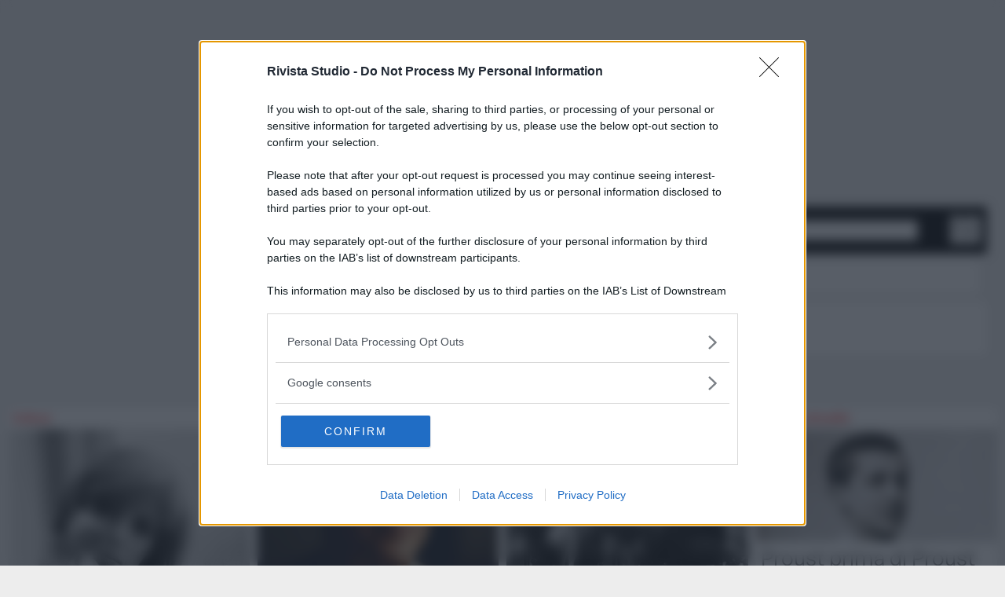

--- FILE ---
content_type: text/html; charset=UTF-8
request_url: https://www.rivistastudio.com/autori/eleonora-marangoni/
body_size: 10726
content:
<!DOCTYPE html>
<html data-wf-page="671ccdac8f7e4d3181d63e47" data-wf-site="670fc5d1d1d4edec8e4fc2eb">

<head>
  <meta charset="utf-8">
  <title>Eleonora Marangoni, autore per Rivista Studio | Rivista Studio</title>
  <meta content="width=device-width, initial-scale=1" name="viewport">
  <meta content="Webflow" name="generator">
  <link href="https://www.rivistastudio.com/wp-content/themes/rivistastudio/images/favicon.png" rel="shortcut icon" type="image/x-icon">
  <link href="https://www.rivistastudio.com/wp-content/themes/rivistastudio/images/webclip.png" rel="apple-touch-icon">
  <meta name='robots' content='index, follow, max-image-preview:large, max-snippet:-1, max-video-preview:-1' />
	<style>img:is([sizes="auto" i], [sizes^="auto," i]) { contain-intrinsic-size: 3000px 1500px }</style>
	
<!-- Google Tag Manager for WordPress by gtm4wp.com -->
<script data-cfasync="false" data-pagespeed-no-defer>
	var gtm4wp_datalayer_name = "dataLayer";
	var dataLayer = dataLayer || [];

	const gtm4wp_scrollerscript_debugmode         = false;
	const gtm4wp_scrollerscript_callbacktime      = 100;
	const gtm4wp_scrollerscript_readerlocation    = 150;
	const gtm4wp_scrollerscript_contentelementid  = "content";
	const gtm4wp_scrollerscript_scannertime       = 60;
</script>
<!-- End Google Tag Manager for WordPress by gtm4wp.com -->
	<!-- This site is optimized with the Yoast SEO plugin v26.2 - https://yoast.com/wordpress/plugins/seo/ -->
	<meta name="description" content="Leggi tutti gli articoli scritti da Eleonora Marangoni su Rivista Studio." />
	<link rel="canonical" href="https://www.rivistastudio.com/autori/eleonora-marangoni/" />
	<meta property="og:locale" content="it_IT" />
	<meta property="og:type" content="article" />
	<meta property="og:title" content="Eleonora Marangoni, autore per Rivista Studio | Rivista Studio" />
	<meta property="og:description" content="Leggi tutti gli articoli scritti da Eleonora Marangoni su Rivista Studio." />
	<meta property="og:url" content="https://www.rivistastudio.com/autori/eleonora-marangoni/" />
	<meta property="og:site_name" content="Rivista Studio" />
	<meta property="article:publisher" content="https://www.facebook.com/rivistastudio/" />
	<meta property="article:modified_time" content="2017-05-11T08:44:04+00:00" />
	<meta property="og:image" content="https://www.rivistastudio.com/wp-content/uploads/2018/08/Studio-Anteprima-Social4.png" />
	<meta property="og:image:width" content="2362" />
	<meta property="og:image:height" content="1600" />
	<meta property="og:image:type" content="image/png" />
	<meta name="twitter:card" content="summary_large_image" />
	<meta name="twitter:site" content="@RivistaStudio" />
	<script type="application/ld+json" class="yoast-schema-graph">{"@context":"https://schema.org","@graph":[{"@type":["WebPage","ProfilePage"],"@id":"https://www.rivistastudio.com/autori/eleonora-marangoni/","url":"https://www.rivistastudio.com/autori/eleonora-marangoni/","name":"Eleonora Marangoni, autore per Rivista Studio | Rivista Studio","isPartOf":{"@id":"https://www.rivistastudio.com/#website"},"datePublished":"2017-05-10T20:37:54+00:00","dateModified":"2017-05-11T08:44:04+00:00","description":"Leggi tutti gli articoli scritti da Eleonora Marangoni su Rivista Studio.","breadcrumb":{"@id":"https://www.rivistastudio.com/autori/eleonora-marangoni/#breadcrumb"},"inLanguage":"it-IT","potentialAction":[{"@type":"ReadAction","target":["https://www.rivistastudio.com/autori/eleonora-marangoni/"]}]},{"@type":"BreadcrumbList","@id":"https://www.rivistastudio.com/autori/eleonora-marangoni/#breadcrumb","itemListElement":[{"@type":"ListItem","position":1,"name":"Home","item":"https://www.rivistastudio.com/"},{"@type":"ListItem","position":2,"name":"Eleonora Marangoni"}]},{"@type":"WebSite","@id":"https://www.rivistastudio.com/#website","url":"https://www.rivistastudio.com/","name":"Rivista Studio","description":"Studio tratta in maniera approfondita argomenti e storie su libri, cinema, arte, moda, design, musica, televisione, politica, economia e società.","publisher":{"@id":"https://www.rivistastudio.com/#organization"},"potentialAction":[{"@type":"SearchAction","target":{"@type":"EntryPoint","urlTemplate":"https://www.rivistastudio.com/?s={search_term_string}"},"query-input":{"@type":"PropertyValueSpecification","valueRequired":true,"valueName":"search_term_string"}}],"inLanguage":"it-IT"},{"@type":"Organization","@id":"https://www.rivistastudio.com/#organization","name":"Rivista Studio","url":"https://www.rivistastudio.com/","logo":{"@type":"ImageObject","inLanguage":"it-IT","@id":"https://www.rivistastudio.com/#/schema/logo/image/","url":"https://www.rivistastudio.com/wp-content/uploads/2015/07/Studio-Logo.jpg","contentUrl":"https://www.rivistastudio.com/wp-content/uploads/2015/07/Studio-Logo.jpg","width":2370,"height":809,"caption":"Rivista Studio"},"image":{"@id":"https://www.rivistastudio.com/#/schema/logo/image/"},"sameAs":["https://www.facebook.com/rivistastudio/","https://x.com/RivistaStudio"],"mainEntityOfPage":{"@id":"https://www.rivistastudio.com/autori/eleonora-marangoni/"}}]}</script>
	<!-- / Yoast SEO plugin. -->


<link rel='dns-prefetch' href='//player.vimeo.com' />
<link rel='dns-prefetch' href='//cdn.jsdelivr.net' />
<link rel='dns-prefetch' href='//d3e54v103j8qbb.cloudfront.net' />
<link rel='dns-prefetch' href='//assets.evolutionadv.it' />
<link rel='stylesheet' id='wp-block-library-css' href='https://www.rivistastudio.com/wp-includes/css/dist/block-library/style.min.css?ver=6.8.3' type='text/css' media='all' />
<style id='classic-theme-styles-inline-css' type='text/css'>
/*! This file is auto-generated */
.wp-block-button__link{color:#fff;background-color:#32373c;border-radius:9999px;box-shadow:none;text-decoration:none;padding:calc(.667em + 2px) calc(1.333em + 2px);font-size:1.125em}.wp-block-file__button{background:#32373c;color:#fff;text-decoration:none}
</style>
<style id='safe-svg-svg-icon-style-inline-css' type='text/css'>
.safe-svg-cover{text-align:center}.safe-svg-cover .safe-svg-inside{display:inline-block;max-width:100%}.safe-svg-cover svg{fill:currentColor;height:100%;max-height:100%;max-width:100%;width:100%}

</style>
<link rel='stylesheet' id='bb-tcs-editor-style-shared-css' href='https://www.rivistastudio.com/wp-content/uploads/editor-style-shared.css' type='text/css' media='all' />
<style id='global-styles-inline-css' type='text/css'>
:root{--wp--preset--aspect-ratio--square: 1;--wp--preset--aspect-ratio--4-3: 4/3;--wp--preset--aspect-ratio--3-4: 3/4;--wp--preset--aspect-ratio--3-2: 3/2;--wp--preset--aspect-ratio--2-3: 2/3;--wp--preset--aspect-ratio--16-9: 16/9;--wp--preset--aspect-ratio--9-16: 9/16;--wp--preset--color--black: #000000;--wp--preset--color--cyan-bluish-gray: #abb8c3;--wp--preset--color--white: #ffffff;--wp--preset--color--pale-pink: #f78da7;--wp--preset--color--vivid-red: #cf2e2e;--wp--preset--color--luminous-vivid-orange: #ff6900;--wp--preset--color--luminous-vivid-amber: #fcb900;--wp--preset--color--light-green-cyan: #7bdcb5;--wp--preset--color--vivid-green-cyan: #00d084;--wp--preset--color--pale-cyan-blue: #8ed1fc;--wp--preset--color--vivid-cyan-blue: #0693e3;--wp--preset--color--vivid-purple: #9b51e0;--wp--preset--gradient--vivid-cyan-blue-to-vivid-purple: linear-gradient(135deg,rgba(6,147,227,1) 0%,rgb(155,81,224) 100%);--wp--preset--gradient--light-green-cyan-to-vivid-green-cyan: linear-gradient(135deg,rgb(122,220,180) 0%,rgb(0,208,130) 100%);--wp--preset--gradient--luminous-vivid-amber-to-luminous-vivid-orange: linear-gradient(135deg,rgba(252,185,0,1) 0%,rgba(255,105,0,1) 100%);--wp--preset--gradient--luminous-vivid-orange-to-vivid-red: linear-gradient(135deg,rgba(255,105,0,1) 0%,rgb(207,46,46) 100%);--wp--preset--gradient--very-light-gray-to-cyan-bluish-gray: linear-gradient(135deg,rgb(238,238,238) 0%,rgb(169,184,195) 100%);--wp--preset--gradient--cool-to-warm-spectrum: linear-gradient(135deg,rgb(74,234,220) 0%,rgb(151,120,209) 20%,rgb(207,42,186) 40%,rgb(238,44,130) 60%,rgb(251,105,98) 80%,rgb(254,248,76) 100%);--wp--preset--gradient--blush-light-purple: linear-gradient(135deg,rgb(255,206,236) 0%,rgb(152,150,240) 100%);--wp--preset--gradient--blush-bordeaux: linear-gradient(135deg,rgb(254,205,165) 0%,rgb(254,45,45) 50%,rgb(107,0,62) 100%);--wp--preset--gradient--luminous-dusk: linear-gradient(135deg,rgb(255,203,112) 0%,rgb(199,81,192) 50%,rgb(65,88,208) 100%);--wp--preset--gradient--pale-ocean: linear-gradient(135deg,rgb(255,245,203) 0%,rgb(182,227,212) 50%,rgb(51,167,181) 100%);--wp--preset--gradient--electric-grass: linear-gradient(135deg,rgb(202,248,128) 0%,rgb(113,206,126) 100%);--wp--preset--gradient--midnight: linear-gradient(135deg,rgb(2,3,129) 0%,rgb(40,116,252) 100%);--wp--preset--font-size--small: 13px;--wp--preset--font-size--medium: 20px;--wp--preset--font-size--large: 36px;--wp--preset--font-size--x-large: 42px;--wp--preset--spacing--20: 0.44rem;--wp--preset--spacing--30: 0.67rem;--wp--preset--spacing--40: 1rem;--wp--preset--spacing--50: 1.5rem;--wp--preset--spacing--60: 2.25rem;--wp--preset--spacing--70: 3.38rem;--wp--preset--spacing--80: 5.06rem;--wp--preset--shadow--natural: 6px 6px 9px rgba(0, 0, 0, 0.2);--wp--preset--shadow--deep: 12px 12px 50px rgba(0, 0, 0, 0.4);--wp--preset--shadow--sharp: 6px 6px 0px rgba(0, 0, 0, 0.2);--wp--preset--shadow--outlined: 6px 6px 0px -3px rgba(255, 255, 255, 1), 6px 6px rgba(0, 0, 0, 1);--wp--preset--shadow--crisp: 6px 6px 0px rgba(0, 0, 0, 1);}:where(.is-layout-flex){gap: 0.5em;}:where(.is-layout-grid){gap: 0.5em;}body .is-layout-flex{display: flex;}.is-layout-flex{flex-wrap: wrap;align-items: center;}.is-layout-flex > :is(*, div){margin: 0;}body .is-layout-grid{display: grid;}.is-layout-grid > :is(*, div){margin: 0;}:where(.wp-block-columns.is-layout-flex){gap: 2em;}:where(.wp-block-columns.is-layout-grid){gap: 2em;}:where(.wp-block-post-template.is-layout-flex){gap: 1.25em;}:where(.wp-block-post-template.is-layout-grid){gap: 1.25em;}.has-black-color{color: var(--wp--preset--color--black) !important;}.has-cyan-bluish-gray-color{color: var(--wp--preset--color--cyan-bluish-gray) !important;}.has-white-color{color: var(--wp--preset--color--white) !important;}.has-pale-pink-color{color: var(--wp--preset--color--pale-pink) !important;}.has-vivid-red-color{color: var(--wp--preset--color--vivid-red) !important;}.has-luminous-vivid-orange-color{color: var(--wp--preset--color--luminous-vivid-orange) !important;}.has-luminous-vivid-amber-color{color: var(--wp--preset--color--luminous-vivid-amber) !important;}.has-light-green-cyan-color{color: var(--wp--preset--color--light-green-cyan) !important;}.has-vivid-green-cyan-color{color: var(--wp--preset--color--vivid-green-cyan) !important;}.has-pale-cyan-blue-color{color: var(--wp--preset--color--pale-cyan-blue) !important;}.has-vivid-cyan-blue-color{color: var(--wp--preset--color--vivid-cyan-blue) !important;}.has-vivid-purple-color{color: var(--wp--preset--color--vivid-purple) !important;}.has-black-background-color{background-color: var(--wp--preset--color--black) !important;}.has-cyan-bluish-gray-background-color{background-color: var(--wp--preset--color--cyan-bluish-gray) !important;}.has-white-background-color{background-color: var(--wp--preset--color--white) !important;}.has-pale-pink-background-color{background-color: var(--wp--preset--color--pale-pink) !important;}.has-vivid-red-background-color{background-color: var(--wp--preset--color--vivid-red) !important;}.has-luminous-vivid-orange-background-color{background-color: var(--wp--preset--color--luminous-vivid-orange) !important;}.has-luminous-vivid-amber-background-color{background-color: var(--wp--preset--color--luminous-vivid-amber) !important;}.has-light-green-cyan-background-color{background-color: var(--wp--preset--color--light-green-cyan) !important;}.has-vivid-green-cyan-background-color{background-color: var(--wp--preset--color--vivid-green-cyan) !important;}.has-pale-cyan-blue-background-color{background-color: var(--wp--preset--color--pale-cyan-blue) !important;}.has-vivid-cyan-blue-background-color{background-color: var(--wp--preset--color--vivid-cyan-blue) !important;}.has-vivid-purple-background-color{background-color: var(--wp--preset--color--vivid-purple) !important;}.has-black-border-color{border-color: var(--wp--preset--color--black) !important;}.has-cyan-bluish-gray-border-color{border-color: var(--wp--preset--color--cyan-bluish-gray) !important;}.has-white-border-color{border-color: var(--wp--preset--color--white) !important;}.has-pale-pink-border-color{border-color: var(--wp--preset--color--pale-pink) !important;}.has-vivid-red-border-color{border-color: var(--wp--preset--color--vivid-red) !important;}.has-luminous-vivid-orange-border-color{border-color: var(--wp--preset--color--luminous-vivid-orange) !important;}.has-luminous-vivid-amber-border-color{border-color: var(--wp--preset--color--luminous-vivid-amber) !important;}.has-light-green-cyan-border-color{border-color: var(--wp--preset--color--light-green-cyan) !important;}.has-vivid-green-cyan-border-color{border-color: var(--wp--preset--color--vivid-green-cyan) !important;}.has-pale-cyan-blue-border-color{border-color: var(--wp--preset--color--pale-cyan-blue) !important;}.has-vivid-cyan-blue-border-color{border-color: var(--wp--preset--color--vivid-cyan-blue) !important;}.has-vivid-purple-border-color{border-color: var(--wp--preset--color--vivid-purple) !important;}.has-vivid-cyan-blue-to-vivid-purple-gradient-background{background: var(--wp--preset--gradient--vivid-cyan-blue-to-vivid-purple) !important;}.has-light-green-cyan-to-vivid-green-cyan-gradient-background{background: var(--wp--preset--gradient--light-green-cyan-to-vivid-green-cyan) !important;}.has-luminous-vivid-amber-to-luminous-vivid-orange-gradient-background{background: var(--wp--preset--gradient--luminous-vivid-amber-to-luminous-vivid-orange) !important;}.has-luminous-vivid-orange-to-vivid-red-gradient-background{background: var(--wp--preset--gradient--luminous-vivid-orange-to-vivid-red) !important;}.has-very-light-gray-to-cyan-bluish-gray-gradient-background{background: var(--wp--preset--gradient--very-light-gray-to-cyan-bluish-gray) !important;}.has-cool-to-warm-spectrum-gradient-background{background: var(--wp--preset--gradient--cool-to-warm-spectrum) !important;}.has-blush-light-purple-gradient-background{background: var(--wp--preset--gradient--blush-light-purple) !important;}.has-blush-bordeaux-gradient-background{background: var(--wp--preset--gradient--blush-bordeaux) !important;}.has-luminous-dusk-gradient-background{background: var(--wp--preset--gradient--luminous-dusk) !important;}.has-pale-ocean-gradient-background{background: var(--wp--preset--gradient--pale-ocean) !important;}.has-electric-grass-gradient-background{background: var(--wp--preset--gradient--electric-grass) !important;}.has-midnight-gradient-background{background: var(--wp--preset--gradient--midnight) !important;}.has-small-font-size{font-size: var(--wp--preset--font-size--small) !important;}.has-medium-font-size{font-size: var(--wp--preset--font-size--medium) !important;}.has-large-font-size{font-size: var(--wp--preset--font-size--large) !important;}.has-x-large-font-size{font-size: var(--wp--preset--font-size--x-large) !important;}
:where(.wp-block-post-template.is-layout-flex){gap: 1.25em;}:where(.wp-block-post-template.is-layout-grid){gap: 1.25em;}
:where(.wp-block-columns.is-layout-flex){gap: 2em;}:where(.wp-block-columns.is-layout-grid){gap: 2em;}
:root :where(.wp-block-pullquote){font-size: 1.5em;line-height: 1.6;}
</style>
<link rel='stylesheet' id='theme-style-css' href='https://www.rivistastudio.com/wp-content/themes/rivistastudio/dist/css/app.css?ver=1763043277' type='text/css' media='all' />
<link rel='stylesheet' id='swiper-css-css' href='https://cdn.jsdelivr.net/npm/swiper@11/swiper-bundle.min.css?ver=11.0' type='text/css' media='all' />
<link rel='stylesheet' id='wp_mailjet_form_builder_widget-widget-front-styles-css' href='https://www.rivistastudio.com/wp-content/plugins/mailjet-for-wordpress/src/widgetformbuilder/css/front-widget.css?ver=6.1.5' type='text/css' media='all' />
<script type="249d389d4971fb36009d693e-text/javascript" src="https://www.rivistastudio.com/wp-content/plugins/duracelltomi-google-tag-manager/dist/js/analytics-talk-content-tracking.js?ver=1.22.1" id="gtm4wp-scroll-tracking-js"></script>
<script type="249d389d4971fb36009d693e-text/javascript" src="https://www.rivistastudio.com/wp-includes/js/jquery/jquery.min.js?ver=3.7.1" id="jquery-core-js"></script>
<script type="249d389d4971fb36009d693e-text/javascript" src="https://www.rivistastudio.com/wp-includes/js/jquery/jquery-migrate.min.js?ver=3.4.1" id="jquery-migrate-js"></script>
<script src="https://assets.evolutionadv.it/rivistastudio_com/rivistastudio_com.refresh.js" data-cfasync="false"></script>
<!-- This site is using AdRotate v5.7 Professional to display their advertisements - https://ajdg.solutions/ -->
<!-- AdRotate CSS -->
<style type="text/css" media="screen">
	.g { margin:0px; padding:0px; overflow:hidden; line-height:1; zoom:1; }
	.g img { height:auto; }
	.g-col { position:relative; float:left; }
	.g-col:first-child { margin-left: 0; }
	.g-col:last-child { margin-right: 0; }
	.g-7 {  margin: 0 auto; }
	.g-8 { margin:0px 0px 0px 0px; float:right; clear:right; }
	.g-9 {  margin: 0 auto; }
	.g-10 { margin:0px 0px 0px 0px; float:right; clear:right; }
	.g-11 {  margin: 0 auto; }
	.g-12 {  margin: 0 auto; }
	.g-13 {  margin: 0 auto; }
	.g-14 {  margin: 0 auto; }
	.g-21 {  margin: 0 auto; }
	.g-22 {  margin: 0 auto; }
	.g-23 {  margin: 0 auto; }
	.g-24 {  margin: 0 auto; }
	@media only screen and (max-width: 480px) {
		.g-col, .g-dyn, .g-single { width:100%; margin-left:0; margin-right:0; }
	}
</style>
<!-- /AdRotate CSS -->


<!-- Google Tag Manager for WordPress by gtm4wp.com -->
<!-- GTM Container placement set to off -->
<script data-cfasync="false" data-pagespeed-no-defer type="text/javascript">
	var dataLayer_content = {"visitorLoginState":"logged-out","pagePostType":"autori","pagePostType2":"single-autori","pagePostAuthor":"studio","pagePostDate":"10 Maggio 2017","pagePostDateYear":2017,"pagePostDateMonth":5,"pagePostDateDay":10,"pagePostDateDayName":"mercoledì","pagePostDateHour":22,"pagePostDateMinute":37,"pagePostDateIso":"2017-05-10T22:37:54+02:00","pagePostDateUnix":1494455874};
	dataLayer.push( dataLayer_content );
</script>
<script data-cfasync="false" data-pagespeed-no-defer type="text/javascript">
	console.warn && console.warn("[GTM4WP] Google Tag Manager container code placement set to OFF !!!");
	console.warn && console.warn("[GTM4WP] Data layer codes are active but GTM container must be loaded using custom coding !!!");
</script>
<!-- End Google Tag Manager for WordPress by gtm4wp.com --><link rel="icon" href="https://www.rivistastudio.com/wp-content/uploads/2018/08/cropped-favicon-32x32.png" sizes="32x32" />
<link rel="icon" href="https://www.rivistastudio.com/wp-content/uploads/2018/08/cropped-favicon-192x192.png" sizes="192x192" />
<link rel="apple-touch-icon" href="https://www.rivistastudio.com/wp-content/uploads/2018/08/cropped-favicon-180x180.png" />
<meta name="msapplication-TileImage" content="https://www.rivistastudio.com/wp-content/uploads/2018/08/cropped-favicon-270x270.png" />
  <!-- Google Tag Manager -->
<script type="249d389d4971fb36009d693e-text/javascript">
  (function(w, d, s, l, i) {
    w[l] = w[l] || [];
    w[l].push({
      'gtm.start': new Date().getTime(),
      event: 'gtm.js'
    });
    var f = d.getElementsByTagName(s)[0],
      j = d.createElement(s),
      dl = l != 'dataLayer' ? '&l=' + l : '';
    j.async = true;
    j.src =
      'https://www.googletagmanager.com/gtm.js?id=' + i + dl;
    f.parentNode.insertBefore(j, f);
  })(window, document, 'script', 'dataLayer', 'GTM-TGRR8Q3');
</script>
<!-- End Google Tag Manager --></head>

<body>
  <!-- Google Tag Manager (noscript) -->
<noscript><iframe src="https://www.googletagmanager.com/ns.html?id=GTM-TGRR8Q3"
    height="0" width="0" style="display:none;visibility:hidden"></iframe></noscript>
<!-- End Google Tag Manager (noscript) -->
<div class="page-wrapper">
  <div class="global_symbol">
  <div class="global_embed w-embed">
    <style>
      /* Wizardry Fluid Settings */
      body {
        min-height: 0vw;
        font-size: calc(0.4934210526315789vw + 0.506578947368421em);
      }

      /* Min Font Size */
      @media screen and (max-width:991px) {
        body {
          font-size: 1em;
        }
      }

      .container {
        max-width: 100em;
      }

      /* Desktop Only CSS (i.e. hover states) */
      @media only screen and (min-width: 992px) {}

      /* Main Variables */
      :root {
        --main-dark: black;
        --main-light: white;
      }

      /* Global Styles */
      ::selection {
        background: var(--main-dark);
        color: var(--main-light);
        text-shadow: none;
      }

      img::selection,
      svg::selection {
        background: transparent;
      }

      /* Link color inherits from parent font color  */
      a {
        color: inherit;
      }

      /* Disable / enable clicking on an element and its children  */
      .no-click {
        pointer-events: none;
      }

      .can-click {
        pointer-events: auto;
      }

      /* Target any element with a certain "word" in the class name  
      [class*="spacer"] {}*/

      @media screen and (max-width: 970px) {
        .adv-970x250 {
          display: none;
        }
      }

      @media (max-width: 767px) {
        .col-to-move {
          order: 2;
          /* Ultima posizione su mobile */
        }

        .col-last {
          order: 1;
        }
      }

      /* Applica 0px di padding agli elementi che hanno l'attributo 'data-zero-padding' */
      [no-padding] {
        padding: 0px;
      }

      @media (max-width: 767px) {
        [no-padding-mobile] {
          padding: 0px;
        }
      }

      body {
        -webkit-font-smoothing: antialiased;
      }
    </style>
  </div>
</div>  <main class="page-main adv">
    <div class="adv-970x250 landscape-hide gptslot evo-masthead show-desktop" data-adunitid="0"></div>

<style>
  .adv-970x250.is-hero {
    transition: all 0.5s ease-in-out;
  }

  .adv-970x250.is-hero.temp-fixed {
    position: fixed;
    top: 0;
    left: 50%;
    transform: translateX(-50%);
    z-index: 9999999;
    opacity: 1;
    animation: fadeIn 0.4s ease forwards;
  }


  @keyframes fadeIn {
    from {
      opacity: 0;
      transform: translate(-50%, -20px);
    }

    to {
      opacity: 1;
      transform: translate(-50%, 0);
    }
  }


  @keyframes fadeOut {
    from {
      opacity: 1;
      transform: translate(-50%, 0);
    }

    to {
      opacity: 0;
      transform: translate(-50%, -20px);
    }
  }
</style>

<script type="249d389d4971fb36009d693e-text/javascript">
  document.addEventListener('DOMContentLoaded', function() {
    const adv = document.querySelector('.adv-970x250.evo-masthead');
    if (!adv) return;

    let hasActivated = false;
    let placeholder = null;

    window.addEventListener('scroll', function() {

      if (!hasActivated && window.scrollY > 50) {
        hasActivated = true;
        
        // Create placeholder to prevent body shift
        const advHeight = adv.offsetHeight;
        placeholder = document.createElement('div');
        placeholder.style.height = advHeight + 'px';
        placeholder.style.visibility = 'hidden';
        placeholder.className = 'adv-placeholder';
        adv.parentNode.insertBefore(placeholder, adv);
        
        adv.classList.add('temp-fixed');

        setTimeout(() => {
          adv.style.animation = 'fadeOut 0.5s ease forwards';
          setTimeout(() => {
            adv.classList.remove('temp-fixed');
            adv.style.animation = '';
            // Remove placeholder when element is no longer fixed
            if (placeholder && placeholder.parentNode) {
              placeholder.parentNode.removeChild(placeholder);
            }
          }, 500);
        }, 1200);
      }
    });
  });
</script>    <section class="contenuto-pagina">
      <section class="section_navbar">
  <div class="container">
    <div class="page-padding no-bottom">
      <div class="row row-justify-end">
        <div class="col col-lg-9 col-sm-12">
          <header class="navigation">
  <div class="container">
    <div class="page-padding is-nav">
      <div data-animation="default" data-collapse="small" data-duration="400" data-easing="ease" data-easing2="ease" role="banner" class="navbar w-nav">
        <div class="mobile-header">
  <div class="date">
    <div class="circle"></div>
    <div class="time-container">
      30 novembre 2025    </div>
  </div>
  <div class="menu-mobile">
    <div class="button-menu w-nav-button"></div>
    <div class="menu-text">Menu</div>
  </div>
</div>        
<div class="navbar_head">
  <a href="https://www.rivistastudio.com" title="rivistastudio homepage" class="brand w-nav-brand">
    <img src="https://www.rivistastudio.com/wp-content/themes/rivistastudio/images/logo-rivistastudio.svg" loading="lazy" alt="" class="logo">
  </a>
  <form role="search" method="get" class="search" action="https://www.rivistastudio.com/">
    <input type="search" class="search_text" placeholder="Cerca" value="" name="s" />
    <button type="submit" class="w-embed">
      <svg width="27" height="27" viewBox="0 0 27 27" fill="none" xmlns="http://www.w3.org/2000/svg">
        <path d="M24 24L18.6833 18.6833M21.5556 11.7778C21.5556 17.1779 17.1779 21.5556 11.7778 21.5556C6.37766 21.5556 2 17.1779 2 11.7778C2 6.37766 6.37766 2 11.7778 2C17.1779 2 21.5556 6.37766 21.5556 11.7778Z" stroke="currentcolor" stroke-width="3" stroke-linecap="square" stroke-linejoin="round"></path>
      </svg>
    </button>
  </form>
</div>        <nav role="navigation" class="navbar-menu w-nav-menu">
  <div class="navbar-first-line">
              <div class="show-desktop nav-first">
                        <a href="https://www.rivistastudio.com/cosa-e-studio/"
              title="About"
              target=""
              class="nav_link w-nav-link is-3"
              style="background-color:#000000; color:#ff0000;">
              About            </a>
                        <a href="https://store.rivistastudio.com/"
              title="Store"
              target="_blank"
              class="nav_link w-nav-link is-3"
              style="background-color:#ffffff; color:#000000;">
              Store            </a>
                        </div>
              <div class="show-desktop nav-first">
                        <a href="https://www.rivistastudio.com/iscriviti-alla-newsletter/"
              title="Newsletter"
              target=""
              class="nav_link w-nav-link is-3"
              style="background-color:#ffffff; color:#000000;">
              Newsletter            </a>
                        <a href="https://www.rivistastudio.com/i-podcast-di-rivista-studio/"
              title="Podcast"
              target=""
              class="nav_link w-nav-link is-3"
              style="background-color:#ffffff; color:#000000;">
              Podcast            </a>
                        </div>
              <div class="show-desktop nav-third">
                        <a href="#"
              title="_"
              target=""
              class="nav_link w-nav-link is-3"
              style="background-color:#FFFFFF; color:#ffffff;">
              _            </a>
                        </div>
              <div class="show-mobile nav-first">
                        <a href="https://store.rivistastudio.com/"
              title="Store"
              target=""
              class="nav_link w-nav-link is-3"
              style="background-color:#000000; color:#ff0000;">
              Store            </a>
                        <a href="https://www.rivistastudio.com/iscriviti-alla-newsletter/"
              title="Newsletter"
              target="_blank"
              class="nav_link w-nav-link is-3"
              style="background-color:#FFFFFF; color:#000000;">
              Newsletter            </a>
                        </div>
              <div class="show-mobile nav-first">
                        <a href="https://www.rivistastudio.com/cultura/"
              title="Cultura"
              target=""
              class="nav_link w-nav-link is-3"
              style="background-color:#FFFFFF; color:#ff0000;">
              Cultura            </a>
                        <a href="https://www.rivistastudio.com/politica/"
              title="Politica"
              target=""
              class="nav_link w-nav-link is-3"
              style="background-color:#FFFFFF; color:#ff0000;">
              Politica            </a>
                        </div>
              <div class="show-mobile nav-third">
                        <a href="https://www.rivistastudio.com/societa/"
              title="Società"
              target=""
              class="nav_link w-nav-link is-3"
              style="background-color:#FFFFFF; color:#ff0000;">
              Società            </a>
                        </div>
              <div class="show-mobile nav-third">
                        <a href="https://www.rivistastudio.com/internet/"
              title="Internet"
              target=""
              class="nav_link w-nav-link is-3"
              style="background-color:#FFFFFF; color:#ff0000;">
              Internet            </a>
                        </div>
              <div class="show-mobile nav-third">
                        <a href="https://www.rivistastudio.com/moda/"
              title="Moda"
              target=""
              class="nav_link w-nav-link is-3"
              style="background-color:#FFFFFF; color:#ff0000;">
              Moda            </a>
                        </div>
              <div class="show-mobile nav-third">
                        <a href="https://www.rivistastudio.com/pop/"
              title="Pop"
              target=""
              class="nav_link w-nav-link is-3"
              style="background-color:#FFFFFF; color:#ff0000;">
              Pop            </a>
                        </div>
              <div class="show-mobile nav-third">
                        <a href="https://www.rivistastudio.com/citta/"
              title="Città"
              target=""
              class="nav_link w-nav-link is-3"
              style="background-color:#FFFFFF; color:#ff0000;">
              Città            </a>
                        </div>
              <div class="show-mobile nav-third">
                        <a href="https://www.rivistastudio.com/lifestyle/"
              title="Lifestyle"
              target=""
              class="nav_link w-nav-link is-3"
              style="background-color:#FFFFFF; color:#ff0000;">
              Lifestyle            </a>
                        </div>
  </div>
</nav>
      </div>
    </div>
  </div>
</header>          <div class="testata u-mt-1">
                          <div class="testata-titolo">
                <h1 class="text-size-h2">• Eleonora Marangoni</h1>
              </div>
                                      <div class="testata-paragrafo">
                <div class="small-text">
                  Autrice, Art Director e consulente di comunicazione. Scrive di libri e costume per <em>Pagina99</em>, <em>IL</em> e <em>Vice Italia</em>. Il suo ultimo libro è <em>Proust. I colori del tempo</em> (Electa, 2014).                </div>
              </div>
                      </div>
        </div>
      </div>
    </div>
  </div>
</section>
<section class="section_e">
      <div class="sections-layout">
    <div class="row">
                <div class="col col-lg-3 col-md-6 col-sm-9">
            <div class="article-card">
  <a href="https://www.rivistastudio.com/monica-vitti-90-anni/" title="Novant&#8217;anni di Monica Vitti" class="w-inline-block">
    <div class="label-red " ><span class="post-category">Cultura</span> </div>    <img src="https://www.rivistastudio.com/wp-content/uploads/2021/11/GettyImages-693546289-1-800x531.jpg" loading="lazy" alt="" class="_3-2 unsplash-image">    <div class="article-body">
      <div  class="text-size-h4 is-article" >Novant&#8217;anni di Monica Vitti</div>      <div class="artcile-content">
        <p class="small-text " >Per celebrare il compleanno dell'attrice, una "cronologia" che ripercorre la sua vita, una selezione di piccoli aneddoti e dichiarazioni originali, dal libro <i>E siccome lei</i>.</p>      </div>
    </div>
  </a>
  <div class="link-author w-inline-block">
    <div class="author" >
      di <a href="https://www.rivistastudio.com/autori/eleonora-marangoni/" title="Eleonora Marangoni" class="doubleheight">Eleonora Marangoni</a>    </div>
  </div>
</div>          </div>
                <div class="col col-lg-3 col-md-6 col-sm-9">
            <div class="article-card">
  <a href="https://www.rivistastudio.com/carrere-intervista/" title="Autentico Carrère" class="w-inline-block">
    <div class="label-red " ><span class="post-category">Cultura</span> </div>    <img src="https://www.rivistastudio.com/wp-content/uploads/2021/08/Schermata-2021-08-02-alle-17.22.48-e1628061807258-800x502.jpg" loading="lazy" alt="" class="_3-2 unsplash-image">    <div class="article-body">
      <div  class="text-size-h4 is-article" >Autentico Carrère</div>      <div class="artcile-content">
        <p class="small-text " >Nel suo ultimo libro, <i>Yoga</i>, al centro di polemiche anche extra-letterarie, ha spinto l’acceleratore sull’autoconfessione, parlando di meditazione e di malattia mentale. Incontro con il grande maestro della non fiction contemporanea, dalla storia di copertina del numero in edicola. </p>      </div>
    </div>
  </a>
  <div class="link-author w-inline-block">
    <div class="author" >
      di <a href="https://www.rivistastudio.com/autori/eleonora-marangoni/" title="Eleonora Marangoni" class="doubleheight">Eleonora Marangoni</a>    </div>
  </div>
</div>          </div>
                <div class="col col-lg-3 col-md-6 col-sm-9">
            <div class="article-card">
  <a href="https://www.rivistastudio.com/saul-bellow-troppe-cose-a-cui-pensare/" title="Saul Bellow: 10 cose da non pensare più" class="w-inline-block">
    <div class="label-red " ><span class="post-category">Archivio-attualità</span> </div>    <img src="https://www.rivistastudio.com/wp-content/uploads/2017/10/GettyImages-52593490-800x593.jpg" loading="lazy" alt="" class="_3-2 unsplash-image">    <div class="article-body">
      <div  class="text-size-h4 is-article" >Saul Bellow: 10 cose da non pensare più</div>      <div class="artcile-content">
        <p class="small-text " >Abbiamo selezionato le riflessioni più rappresentative dei desideri e i tormenti di chi scrive, ma anche di chi legge, dalla raccolta di saggi edita da Sur.</p>      </div>
    </div>
  </a>
  <div class="link-author w-inline-block">
    <div class="author" >
      di <a href="https://www.rivistastudio.com/autori/eleonora-marangoni/" title="Eleonora Marangoni" class="doubleheight">Eleonora Marangoni</a>    </div>
  </div>
</div>          </div>
                <div class="col col-lg-3 col-md-6 col-sm-9">
            <div class="article-card">
  <a href="https://www.rivistastudio.com/proust-racconti/" title="Proust prima di Proust" class="w-inline-block">
    <div class="label-red " ><span class="post-category">Archivio-attualità</span> </div>    <img src="https://www.rivistastudio.com/wp-content/uploads/2017/10/marcel_proust_1887-e14871985245501-800x375.jpg" loading="lazy" alt="" class="_3-2 unsplash-image">    <div class="article-body">
      <div  class="text-size-h4 is-article" >Proust prima di Proust</div>      <div class="artcile-content">
        <p class="small-text " >Se la Recherche resta l’opera insostituibile, i racconti giovanili pubblicati dalle edizioni Clichy sono l'occasione per leggere Proust anche se non l'avete mai fatto.</p>      </div>
    </div>
  </a>
  <div class="link-author w-inline-block">
    <div class="author" >
      di <a href="https://www.rivistastudio.com/autori/eleonora-marangoni/" title="Eleonora Marangoni" class="doubleheight">Eleonora Marangoni</a>    </div>
  </div>
</div>          </div>
                <div class="col col-lg-3 col-md-6 col-sm-9">
            <div class="article-card">
  <a href="https://www.rivistastudio.com/ferrante-fever-documentario/" title="Farsi una ragione della Ferrante Fever" class="w-inline-block">
    <div class="label-red " ><span class="post-category">Archivio-attualità</span> </div>    <img src="https://www.rivistastudio.com/wp-content/uploads/2017/09/d58459035a279ab293a56af7ca1c87181501844269-optimized-800x534.jpeg" loading="lazy" alt="" class="_3-2 unsplash-image">    <div class="article-body">
      <div  class="text-size-h4 is-article" >Farsi una ragione della Ferrante Fever</div>      <div class="artcile-content">
        <p class="small-text " >Perché il documentario diretto da Giacomo Durzi può conquistare anche chi non è stato contagiato dai libri.</p>      </div>
    </div>
  </a>
  <div class="link-author w-inline-block">
    <div class="author" >
      di <a href="https://www.rivistastudio.com/autori/eleonora-marangoni/" title="Eleonora Marangoni" class="doubleheight">Eleonora Marangoni</a>    </div>
  </div>
</div>          </div>
                <div class="col col-lg-3 col-md-6 col-sm-9">
            <div class="article-card">
  <a href="https://www.rivistastudio.com/downsizing-alexander-payne/" title="Nove ragioni per amare <i>Downsizing</i>" class="w-inline-block">
    <div class="label-red " ><span class="post-category">Archivio-attualità</span> </div>    <img src="https://www.rivistastudio.com/wp-content/uploads/2017/09/downsize.jpg" loading="lazy" alt="" class="_3-2 unsplash-image">    <div class="article-body">
      <div  class="text-size-h4 is-article" >Nove ragioni per amare <i>Downsizing</i></div>      <div class="artcile-content">
        <p class="small-text " >Abbiamo visto il film di Payne che ha aperto la Mostra del Cinema, l'utopia di un mondo minuscolo tra ambientalismo e miserie umane.</p>      </div>
    </div>
  </a>
  <div class="link-author w-inline-block">
    <div class="author" >
      di <a href="https://www.rivistastudio.com/autori/eleonora-marangoni/" title="Eleonora Marangoni" class="doubleheight">Eleonora Marangoni</a>    </div>
  </div>
</div>          </div>
                <div class="col col-lg-3 col-md-6 col-sm-9">
            <div class="article-card">
  <a href="https://www.rivistastudio.com/ffffound-chiusura-estetica-internet/" title="Tutte le immagini scompariranno" class="w-inline-block">
    <div class="label-red " ><span class="post-category">Archivio-attualità</span> </div>    <img src="https://www.rivistastudio.com/wp-content/uploads/2017/05/GettyImages-81379533-800x532.jpg" loading="lazy" alt="" class="_3-2 unsplash-image">    <div class="article-body">
      <div  class="text-size-h4 is-article" >Tutte le immagini scompariranno</div>      <div class="artcile-content">
        <p class="small-text " >Chiude Ffffound, simbolo di un'internet fatta di flânerie e meraviglia. Che cos'è stato il sito che ci ha fatto scoprire la ricchezza estetica della rete.</p>      </div>
    </div>
  </a>
  <div class="link-author w-inline-block">
    <div class="author" >
      di <a href="https://www.rivistastudio.com/autori/eleonora-marangoni/" title="Eleonora Marangoni" class="doubleheight">Eleonora Marangoni</a>    </div>
  </div>
</div>          </div>
          </div>
  </div>
</section>    </section>
  </main>
  <footer class="footer">
  <div class="container is-footer">
    <div class="page-padding is-footer">
      <div class="footer-section">
        <div class="footer-layout">
          <div class="footer-left">
                          <div class="text-size-h2 is-footer">Le cose di cui si parla, più tutto il resto.</div>
                      </div>
                      <div class="footer-right">
                              <div class="footer-col">
                                    <div class="small-text is-footer grey">Categorie</div>
                                          <a href="https://www.rivistastudio.com/citta/"
                          title="Città"
                          target="" class="small-text is-footer">
                          Città                        </a>
                                            <a href="https://www.rivistastudio.com/cultura/"
                          title="Cultura"
                          target="" class="small-text is-footer">
                          Cultura                        </a>
                                            <a href="https://www.rivistastudio.com/internet/"
                          title="Internet"
                          target="" class="small-text is-footer">
                          Internet                        </a>
                                            <a href="https://www.rivistastudio.com/lifestyle/"
                          title="Lifestyle"
                          target="" class="small-text is-footer">
                          Lifestyle                        </a>
                                            <a href="https://www.rivistastudio.com/moda/"
                          title="Moda"
                          target="" class="small-text is-footer">
                          Moda                        </a>
                                            <a href="https://www.rivistastudio.com/politica/"
                          title="Politica"
                          target="" class="small-text is-footer">
                          Politica                        </a>
                                            <a href="https://www.rivistastudio.com/pop/"
                          title="Pop"
                          target="" class="small-text is-footer">
                          Pop                        </a>
                                            <a href="https://www.rivistastudio.com/societa/"
                          title="Società"
                          target="" class="small-text is-footer">
                          Società                        </a>
                                    </div>
                              <div class="footer-col">
                                    <div class="small-text is-footer grey">About</div>
                                          <a href="https://www.rivistastudio.com/cosa-e-studio/"
                          title="Chi siamo"
                          target="_blank" class="small-text is-footer">
                          Chi siamo                        </a>
                                            <a href="https://www.rivistastudio.com/contatti/"
                          title="Contatti"
                          target="_blank" class="small-text is-footer">
                          Contatti                        </a>
                                            <a href="https://www.rivistastudio.com/wp-content/uploads/2025/03/MediaKit_Studio_2025_ITA_low.pdf"
                          title="Mediakit"
                          target="_blank" class="small-text is-footer">
                          Mediakit                        </a>
                                            <a href="https://www.rivistastudio.com/jobs/"
                          title="Jobs"
                          target="" class="small-text is-footer">
                          Jobs                        </a>
                                    </div>
                              <div class="footer-col">
                                    <div class="small-text is-footer grey">Legal</div>
                                          <a href="https://www.iubenda.com/privacy-policy/76038720"
                          title="Privacy"
                          target="_blank" class="small-text is-footer">
                          Privacy                        </a>
                                            <a href="https://www.rivistastudio.com/terms/"
                          title="Terms"
                          target="_blank" class="small-text is-footer">
                          Terms                        </a>
                                        <a class="evolution-show-consent-ui small-text is-footer" href="#">Preferenze Privacy</a>
                                  </div>
                              <div class="footer-col">
                                    <div class="small-text is-footer grey">Social</div>
                                          <a href="https://www.instagram.com/rivistastudio/"
                          title="Instagram"
                          target="_blank" class="small-text is-footer">
                          Instagram                        </a>
                                            <a href="https://x.com/rivistastudio"
                          title="X"
                          target="_blank" class="small-text is-footer">
                          X                        </a>
                                            <a href="https://www.facebook.com/rivistastudio"
                          title="Facebook"
                          target="_blank" class="small-text is-footer">
                          Facebook                        </a>
                                            <a href="https://www.youtube.com/@rivista.studio"
                          title="YouTube"
                          target="_blank" class="small-text is-footer">
                          YouTube                        </a>
                                            <a href="https://t.me/rivistastudiotelegram"
                          title="Telegram"
                          target="" class="small-text is-footer">
                          Telegram                        </a>
                                    </div>
                          </div>
                  </div>
        <div class="footer-logo">
          <img src="https://www.rivistastudio.com/wp-content/uploads/2025/04/RivistaStudio_Logo.svg" style="max-width:120px" loading="lazy" alt="" class="logo-footer">
        </div>
      </div>
    </div>
  </div>
</footer></div>
<script type="speculationrules">
{"prefetch":[{"source":"document","where":{"and":[{"href_matches":"\/*"},{"not":{"href_matches":["\/wp-*.php","\/wp-admin\/*","\/wp-content\/uploads\/*","\/wp-content\/*","\/wp-content\/plugins\/*","\/wp-content\/themes\/rivistastudio\/*","\/*\\?(.+)"]}},{"not":{"selector_matches":"a[rel~=\"nofollow\"]"}},{"not":{"selector_matches":".no-prefetch, .no-prefetch a"}}]},"eagerness":"conservative"}]}
</script>
<script type="249d389d4971fb36009d693e-text/javascript" id="adrotate-clicktracker-js-extra">
/* <![CDATA[ */
var click_object = {"ajax_url":"https:\/\/www.rivistastudio.com\/wp-admin\/admin-ajax.php"};
/* ]]> */
</script>
<script type="249d389d4971fb36009d693e-text/javascript" src="https://www.rivistastudio.com/wp-content/plugins/adrotate-pro/library/jquery.adrotate.clicktracker.js" id="adrotate-clicktracker-js"></script>
<script type="249d389d4971fb36009d693e-text/javascript" src="https://www.rivistastudio.com/wp-content/plugins/duracelltomi-google-tag-manager/dist/js/gtm4wp-form-move-tracker.js?ver=1.22.1" id="gtm4wp-form-move-tracker-js"></script>
<script type="249d389d4971fb36009d693e-text/javascript" src="https://player.vimeo.com/api/player.js?ver=1.0" id="gtm4wp-vimeo-api-js"></script>
<script type="249d389d4971fb36009d693e-text/javascript" src="https://www.rivistastudio.com/wp-content/plugins/duracelltomi-google-tag-manager/dist/js/gtm4wp-vimeo.js?ver=1.22.1" id="gtm4wp-vimeo-js"></script>
<script type="249d389d4971fb36009d693e-text/javascript" id="theme-script-js-before">
/* <![CDATA[ */
!function(o, c) {
        var n = c.documentElement, t = ' w-mod-';
        n.className += t + 'js', ('ontouchstart' in o || o.DocumentTouch && c instanceof DocumentTouch) && (n.className += t + 'touch');
    }(window, document);
/* ]]> */
</script>
<script type="249d389d4971fb36009d693e-text/javascript" src="https://www.rivistastudio.com/wp-content/themes/rivistastudio/dist/js/app.js?ver=1740581475" id="theme-script-js"></script>
<script type="249d389d4971fb36009d693e-text/javascript" src="https://cdn.jsdelivr.net/npm/swiper@11/swiper-bundle.min.js?ver=11.0" id="swiper-js-js"></script>
<script type="249d389d4971fb36009d693e-text/javascript" src="https://d3e54v103j8qbb.cloudfront.net/js/jquery-3.5.1.min.dc5e7f18c8.js?ver=3.5.1" id="custom-jquery-js"></script>
<script type="249d389d4971fb36009d693e-text/javascript" src="https://www.rivistastudio.com/wp-content/themes/rivistastudio/js/webflow.js?ver=1.0" id="webflow-script-js"></script>
<script type="249d389d4971fb36009d693e-text/javascript" src="https://www.rivistastudio.com/wp-content/themes/rivistastudio/js/swiper.js?ver=2.0" id="swiper-js"></script>
<script type="249d389d4971fb36009d693e-text/javascript" src="https://www.rivistastudio.com/wp-content/themes/rivistastudio/js/stickylabelheight.js?ver=1.0" id="stickylabelheight-js"></script>
<script type="249d389d4971fb36009d693e-text/javascript" src="https://www.rivistastudio.com/wp-content/themes/rivistastudio/js/mobilefooter.js?ver=2.1" id="mobilefooter-js"></script>
<script type="249d389d4971fb36009d693e-text/javascript" id="wp_mailjet_form_builder_widget-front-script-js-extra">
/* <![CDATA[ */
var mjWidget = {"ajax_url":"https:\/\/www.rivistastudio.com\/wp-admin\/admin-ajax.php"};
/* ]]> */
</script>
<script type="249d389d4971fb36009d693e-text/javascript" src="https://www.rivistastudio.com/wp-content/plugins/mailjet-for-wordpress/src/widgetformbuilder/js/front-widget.js?ver=6.8.3" id="wp_mailjet_form_builder_widget-front-script-js"></script>
<script src="/cdn-cgi/scripts/7d0fa10a/cloudflare-static/rocket-loader.min.js" data-cf-settings="249d389d4971fb36009d693e-|49" defer></script><script defer src="https://static.cloudflareinsights.com/beacon.min.js/vcd15cbe7772f49c399c6a5babf22c1241717689176015" integrity="sha512-ZpsOmlRQV6y907TI0dKBHq9Md29nnaEIPlkf84rnaERnq6zvWvPUqr2ft8M1aS28oN72PdrCzSjY4U6VaAw1EQ==" data-cf-beacon='{"version":"2024.11.0","token":"0fd250e46d00483b82e2fdb8b060683d","server_timing":{"name":{"cfCacheStatus":true,"cfEdge":true,"cfExtPri":true,"cfL4":true,"cfOrigin":true,"cfSpeedBrain":true},"location_startswith":null}}' crossorigin="anonymous"></script>
</body>

</html>
<!--
Performance optimized by W3 Total Cache. Learn more: https://www.boldgrid.com/w3-total-cache/


Served from: www.rivistastudio.com @ 2025-11-30 04:29:40 by W3 Total Cache
-->

--- FILE ---
content_type: text/css; charset=utf-8
request_url: https://www.rivistastudio.com/wp-content/themes/rivistastudio/dist/css/app.css?ver=1763043277
body_size: 16955
content:
/*! normalize.css v3.0.3 | MIT License | github.com/necolas/normalize.css */html{-ms-text-size-adjust:100%;-webkit-text-size-adjust:100%;font-family:sans-serif}body{margin:0}article,aside,details,figcaption,figure,footer,header,hgroup,main,menu,nav,section,summary{display:block}audio,canvas,progress,video{display:inline-block;vertical-align:baseline}audio:not([controls]){display:none;height:0}[hidden],template{display:none}a{background-color:transparent}a:active,a:hover{outline:0}abbr[title]{border-bottom:1px dotted}b,strong{font-weight:700}dfn{font-style:italic}h1{font-size:2em;margin:.67em 0}mark{background:#ff0;color:#000}small{font-size:80%}sub,sup{font-size:75%;line-height:0;position:relative;vertical-align:baseline}sup{top:-.5em}sub{bottom:-.25em}img{border:0}svg:not(:root){overflow:hidden}figure{margin:1em 40px}hr{box-sizing:content-box;height:0}pre{overflow:auto}code,kbd,pre,samp{font-family:monospace,monospace;font-size:1em}button,input,optgroup,select,textarea{color:inherit;font:inherit;margin:0}button{overflow:visible}button,select{text-transform:none}button,html input[type=button],input[type=reset]{-webkit-appearance:button;cursor:pointer}button[disabled],html input[disabled]{cursor:default}button::-moz-focus-inner,input::-moz-focus-inner{border:0;padding:0}input{line-height:normal}input[type=checkbox],input[type=radio]{box-sizing:border-box;padding:0}input[type=number]::-webkit-inner-spin-button,input[type=number]::-webkit-outer-spin-button{height:auto}input[type=search]{-webkit-appearance:none}input[type=search]::-webkit-search-cancel-button,input[type=search]::-webkit-search-decoration{-webkit-appearance:none}fieldset{border:1px solid silver;margin:0 2px;padding:.35em .625em .75em}legend{border:0;padding:0}textarea{overflow:auto}optgroup{font-weight:700}table{border-collapse:collapse;border-spacing:0}td,th{padding:0}
@font-face{font-family:webflow-icons;font-style:normal;font-weight:400;src:url("[data-uri]") format("truetype")}[class*=" w-icon-"],[class^=w-icon-]{speak:none;-webkit-font-smoothing:antialiased;-moz-osx-font-smoothing:grayscale;font-family:webflow-icons!important;font-style:normal;font-variant:normal;font-weight:400;line-height:1;text-transform:none}.w-icon-slider-right:before{content:"\e600"}.w-icon-slider-left:before{content:"\e601"}.w-icon-nav-menu:before{content:"\e602"}.w-icon-arrow-down:before,.w-icon-dropdown-toggle:before{content:"\e603"}.w-icon-file-upload-remove:before{content:"\e900"}.w-icon-file-upload-icon:before{content:"\e903"}*{box-sizing:border-box}html{height:100%}body{background-color:#fff;color:#333;font-family:Arial,sans-serif;font-size:14px;line-height:20px;margin:0;min-height:100%}img{display:inline-block;max-width:100%;vertical-align:middle}html.w-mod-touch *{background-attachment:scroll!important}.w-block{display:block}.w-inline-block{display:inline-block;max-width:100%}.w-clearfix:after,.w-clearfix:before{content:" ";display:table;grid-column-end:2;grid-column-start:1;grid-row-end:2;grid-row-start:1}.w-clearfix:after{clear:both}.w-hidden{display:none}.w-button{background-color:#3898ec;border:0;border-radius:0;color:#fff;cursor:pointer;display:inline-block;line-height:inherit;padding:9px 15px;text-decoration:none}input.w-button{-webkit-appearance:button}html[data-w-dynpage] [data-w-cloak]{color:transparent!important}.w-code-block{margin:unset}pre.w-code-block code{all:inherit}.w-optimization{display:contents}.w-webflow-badge,.w-webflow-badge>img{word-wrap:unset;background:unset;background-attachment:unset;background-clip:unset;background-color:unset;background-image:unset;background-origin:unset;background-position:unset;background-repeat:unset;background-size:unset;border:unset;border-radius:unset;box-shadow:unset;box-sizing:unset;clear:unset;color:unset;cursor:unset;direction:unset;float:unset;font-family:unset;font-size:unset;font-style:unset;font-variant:unset;font-weight:unset;height:unset;letter-spacing:unset;line-height:unset;list-style-type:unset;margin:unset;max-height:unset;max-width:unset;min-height:unset;min-width:unset;padding:unset;text-align:unset;text-decoration:unset;text-indent:unset;text-shadow:unset;text-transform:unset;transform:unset;transition:unset;vertical-align:unset;white-space:unset;width:unset;word-break:unset;word-spacing:unset}.w-webflow-badge{background-color:#fff!important;border-radius:3px!important;bottom:12px!important;box-shadow:0 0 0 1px rgba(0,0,0,.1),0 1px 3px rgba(0,0,0,.1);color:#aaadb0!important;cursor:pointer;font-size:12px!important;height:auto!important;left:auto!important;line-height:14px!important;margin:0!important;overflow:unset!important;padding:6px!important;position:fixed!important;right:12px!important;text-decoration:none!important;top:auto!important;transform:none!important;visibility:visible!important;white-space:nowrap;width:auto!important;z-index:2147483647!important}.w-webflow-badge,.w-webflow-badge>img{display:inline-block!important;opacity:1!important}.w-webflow-badge>img{position:unset;vertical-align:middle!important;visibility:unset!important}h1,h2,h3,h4,h5,h6{font-weight:700;margin-bottom:10px}h1{font-size:38px;line-height:44px}h1,h2{margin-top:20px}h2{font-size:32px;line-height:36px}h3{font-size:24px;line-height:30px;margin-top:20px}h4{font-size:18px;line-height:24px}h4,h5{margin-top:10px}h5{font-size:14px;line-height:20px}h6{font-size:12px;line-height:18px;margin-top:10px}p{margin-bottom:10px;margin-top:0}blockquote{border-left:5px solid #e2e2e2;font-size:18px;line-height:22px;padding:10px 20px}blockquote,figure{margin:0 0 10px}figcaption{margin-top:5px;text-align:center}ol,ul{margin-bottom:10px;margin-top:0;padding-left:40px}.w-list-unstyled{list-style:none;padding-left:0}.w-embed:after,.w-embed:before{content:" ";display:table;grid-column-end:2;grid-column-start:1;grid-row-end:2;grid-row-start:1}.w-embed:after{clear:both}.w-video{padding:0;position:relative;width:100%}.w-video embed,.w-video iframe,.w-video object{border:none;height:100%;left:0;position:absolute;top:0;width:100%}fieldset{border:0;margin:0;padding:0}[type=button],[type=reset],button{-webkit-appearance:button;border:0;cursor:pointer}.w-form{margin:0 0 15px}.w-form-done{background-color:#ddd;display:none;padding:20px;text-align:center}.w-form-fail{background-color:#ffdede;display:none;margin-top:10px;padding:10px}label{display:block;font-weight:700;margin-bottom:5px}.w-input,.w-select{background-color:#fff;border:1px solid #ccc;color:#333;display:block;font-size:14px;height:38px;line-height:1.42857143;margin-bottom:10px;padding:8px 12px;vertical-align:middle;width:100%}.w-input::-moz-placeholder,.w-select::-moz-placeholder{color:#999}.w-input::placeholder,.w-select::placeholder{color:#999}.w-input:focus,.w-select:focus{border-color:#3898ec;outline:0}.w-input[disabled],.w-input[readonly],.w-select[disabled],.w-select[readonly],fieldset[disabled] .w-input,fieldset[disabled] .w-select{cursor:not-allowed}.w-input[disabled]:not(.w-input-disabled),.w-input[readonly],.w-select[disabled]:not(.w-input-disabled),.w-select[readonly],fieldset[disabled]:not(.w-input-disabled) .w-input,fieldset[disabled]:not(.w-input-disabled) .w-select{background-color:#eee}textarea.w-input,textarea.w-select{height:auto}.w-select{background-color:#f3f3f3}.w-select[multiple]{height:auto}.w-form-label{cursor:pointer;display:inline-block;font-weight:400;margin-bottom:0}.w-radio{display:block;margin-bottom:5px;padding-left:20px}.w-radio:after,.w-radio:before{content:" ";display:table;grid-column-end:2;grid-column-start:1;grid-row-end:2;grid-row-start:1}.w-radio:after{clear:both}.w-radio-input{float:left;line-height:normal;margin:4px 0 0 -20px;margin-top:3px}.w-file-upload{display:block;margin-bottom:10px}.w-file-upload-input{height:.1px;opacity:0;overflow:hidden;position:absolute;width:.1px;z-index:-100}.w-file-upload-default,.w-file-upload-success,.w-file-upload-uploading{color:#333;display:inline-block}.w-file-upload-error{display:block;margin-top:10px}.w-file-upload-default.w-hidden,.w-file-upload-error.w-hidden,.w-file-upload-success.w-hidden,.w-file-upload-uploading.w-hidden{display:none}.w-file-upload-uploading-btn{cursor:pointer;font-size:14px;font-weight:400;padding:8px 12px}.w-file-upload-file,.w-file-upload-uploading-btn{background-color:#fafafa;border:1px solid #ccc;display:flex;margin:0}.w-file-upload-file{flex-grow:1;justify-content:space-between;padding:8px 9px 8px 11px}.w-file-upload-file-name{display:block;font-size:14px;font-weight:400}.w-file-remove-link{cursor:pointer;display:block;height:auto;margin-left:10px;margin-top:3px;padding:3px;width:auto}.w-icon-file-upload-remove{font-size:10px;margin:auto}.w-file-upload-error-msg{color:#ea384c;display:inline-block;padding:2px 0}.w-file-upload-info{display:inline-block;line-height:38px;padding:0 12px}.w-file-upload-label{background-color:#fafafa;border:1px solid #ccc;cursor:pointer;display:inline-block;font-size:14px;font-weight:400;margin:0;padding:8px 12px}.w-icon-file-upload-icon,.w-icon-file-upload-uploading{display:inline-block;margin-right:8px;width:20px}.w-icon-file-upload-uploading{height:20px}.w-container{margin-left:auto;margin-right:auto;max-width:940px}.w-container:after,.w-container:before{content:" ";display:table;grid-column-end:2;grid-column-start:1;grid-row-end:2;grid-row-start:1}.w-container:after{clear:both}.w-container .w-row{margin-left:-10px;margin-right:-10px}.w-row:after,.w-row:before{content:" ";display:table;grid-column-end:2;grid-column-start:1;grid-row-end:2;grid-row-start:1}.w-row:after{clear:both}.w-row .w-row{margin-left:0;margin-right:0}.w-col{float:left;min-height:1px;padding-left:10px;padding-right:10px;position:relative;width:100%}.w-col .w-col{padding-left:0;padding-right:0}.w-col-1{width:8.33333333%}.w-col-2{width:16.66666667%}.w-col-3{width:25%}.w-col-4{width:33.33333333%}.w-col-5{width:41.66666667%}.w-col-6{width:50%}.w-col-7{width:58.33333333%}.w-col-8{width:66.66666667%}.w-col-9{width:75%}.w-col-10{width:83.33333333%}.w-col-11{width:91.66666667%}.w-col-12{width:100%}.w-hidden-main{display:none!important}@media screen and (max-width:991px){.w-container{max-width:728px}.w-hidden-main{display:inherit!important}.w-hidden-medium{display:none!important}.w-col-medium-1{width:8.33333333%}.w-col-medium-2{width:16.66666667%}.w-col-medium-3{width:25%}.w-col-medium-4{width:33.33333333%}.w-col-medium-5{width:41.66666667%}.w-col-medium-6{width:50%}.w-col-medium-7{width:58.33333333%}.w-col-medium-8{width:66.66666667%}.w-col-medium-9{width:75%}.w-col-medium-10{width:83.33333333%}.w-col-medium-11{width:91.66666667%}.w-col-medium-12{width:100%}.w-col-stack{left:auto;right:auto;width:100%}}@media screen and (max-width:767px){.w-hidden-main,.w-hidden-medium{display:inherit!important}.w-hidden-small{display:none!important}.w-container .w-row,.w-row{margin-left:0;margin-right:0}.w-col{left:auto;right:auto;width:100%}.w-col-small-1{width:8.33333333%}.w-col-small-2{width:16.66666667%}.w-col-small-3{width:25%}.w-col-small-4{width:33.33333333%}.w-col-small-5{width:41.66666667%}.w-col-small-6{width:50%}.w-col-small-7{width:58.33333333%}.w-col-small-8{width:66.66666667%}.w-col-small-9{width:75%}.w-col-small-10{width:83.33333333%}.w-col-small-11{width:91.66666667%}.w-col-small-12{width:100%}}@media screen and (max-width:479px){.w-container{max-width:none}.w-hidden-main,.w-hidden-medium,.w-hidden-small{display:inherit!important}.w-hidden-tiny{display:none!important}.w-col{width:100%}.w-col-tiny-1{width:8.33333333%}.w-col-tiny-2{width:16.66666667%}.w-col-tiny-3{width:25%}.w-col-tiny-4{width:33.33333333%}.w-col-tiny-5{width:41.66666667%}.w-col-tiny-6{width:50%}.w-col-tiny-7{width:58.33333333%}.w-col-tiny-8{width:66.66666667%}.w-col-tiny-9{width:75%}.w-col-tiny-10{width:83.33333333%}.w-col-tiny-11{width:91.66666667%}.w-col-tiny-12{width:100%}}.w-widget{position:relative}.w-widget-map{height:400px;width:100%}.w-widget-map label{display:inline;width:auto}.w-widget-map img{max-width:inherit}.w-widget-map .gm-style-iw{text-align:center}.w-widget-map .gm-style-iw>button{display:none!important}.w-widget-twitter{overflow:hidden}.w-widget-twitter-count-shim{background:#fff;border:1px solid #758696;border-radius:3px;display:inline-block;height:20px;position:relative;text-align:center;vertical-align:top;width:28px}.w-widget-twitter-count-shim *{pointer-events:none;-webkit-user-select:none;-moz-user-select:none;user-select:none}.w-widget-twitter-count-shim .w-widget-twitter-count-inner{color:#999;font-family:serif;font-size:15px;line-height:12px;position:relative;text-align:center}.w-widget-twitter-count-shim .w-widget-twitter-count-clear{display:block;position:relative}.w-widget-twitter-count-shim.w--large{height:28px;width:36px}.w-widget-twitter-count-shim.w--large .w-widget-twitter-count-inner{font-size:18px;line-height:18px}.w-widget-twitter-count-shim:not(.w--vertical){margin-left:5px;margin-right:8px}.w-widget-twitter-count-shim:not(.w--vertical).w--large{margin-left:6px}.w-widget-twitter-count-shim:not(.w--vertical):after,.w-widget-twitter-count-shim:not(.w--vertical):before{border:solid transparent;content:" ";height:0;left:0;pointer-events:none;position:absolute;top:50%;width:0}.w-widget-twitter-count-shim:not(.w--vertical):before{border-color:rgba(117,134,150,0) #5d6c7b rgba(117,134,150,0) rgba(117,134,150,0);border-width:4px;margin-left:-9px;margin-top:-4px}.w-widget-twitter-count-shim:not(.w--vertical).w--large:before{border-width:5px;margin-left:-10px;margin-top:-5px}.w-widget-twitter-count-shim:not(.w--vertical):after{border-color:hsla(0,0%,100%,0) #fff hsla(0,0%,100%,0) hsla(0,0%,100%,0);border-width:4px;margin-left:-8px;margin-top:-4px}.w-widget-twitter-count-shim:not(.w--vertical).w--large:after{border-width:5px;margin-left:-9px;margin-top:-5px}.w-widget-twitter-count-shim.w--vertical{height:33px;margin-bottom:8px;width:61px}.w-widget-twitter-count-shim.w--vertical:after,.w-widget-twitter-count-shim.w--vertical:before{border:solid transparent;content:" ";height:0;left:50%;pointer-events:none;position:absolute;top:100%;width:0}.w-widget-twitter-count-shim.w--vertical:before{border-color:#5d6c7b rgba(117,134,150,0) rgba(117,134,150,0);border-width:5px;margin-left:-5px}.w-widget-twitter-count-shim.w--vertical:after{border-color:#fff hsla(0,0%,100%,0) hsla(0,0%,100%,0);border-width:4px;margin-left:-4px}.w-widget-twitter-count-shim.w--vertical .w-widget-twitter-count-inner{font-size:18px;line-height:22px}.w-widget-twitter-count-shim.w--vertical.w--large{width:76px}.w-background-video{color:#fff;height:500px;overflow:hidden;position:relative}.w-background-video>video{background-position:50% 50%;background-size:cover;bottom:-100%;height:100%;left:-100%;margin:auto;-o-object-fit:cover;object-fit:cover;position:absolute;right:-100%;top:-100%;width:100%;z-index:-100}.w-background-video>video::-webkit-media-controls-start-playback-button{-webkit-appearance:none;display:none!important}.w-background-video--control{background-color:transparent;bottom:1em;padding:0;position:absolute;right:1em}.w-background-video--control>[hidden]{display:none!important}.w-slider{-webkit-tap-highlight-color:rgba(0,0,0,0);tap-highlight-color:transparent;background:#ddd;clear:both;height:300px;position:relative;text-align:center}.w-slider-mask{display:block;left:0;overflow:hidden;right:0;white-space:nowrap;z-index:1}.w-slide,.w-slider-mask{height:100%;position:relative}.w-slide{display:inline-block;text-align:left;vertical-align:top;white-space:normal;width:100%}.w-slider-nav{-webkit-tap-highlight-color:rgba(0,0,0,0);tap-highlight-color:transparent;bottom:0;height:40px;left:0;margin:auto;padding-top:10px;position:absolute;right:0;text-align:center;top:auto;z-index:2}.w-slider-nav.w-round>div{border-radius:100%}.w-slider-nav.w-num>div{font-size:inherit;height:auto;line-height:inherit;padding:.2em .5em;width:auto}.w-slider-nav.w-shadow>div{box-shadow:0 0 3px rgba(51,51,51,.4)}.w-slider-nav-invert{color:#fff}.w-slider-nav-invert>div{background-color:rgba(34,34,34,.4)}.w-slider-nav-invert>div.w-active{background-color:#222}.w-slider-dot{background-color:hsla(0,0%,100%,.4);cursor:pointer;display:inline-block;height:1em;margin:0 3px .5em;position:relative;transition:background-color .1s,color .1s;width:1em}.w-slider-dot.w-active{background-color:#fff}.w-slider-dot:focus{box-shadow:0 0 0 2px #fff;outline:none}.w-slider-dot:focus.w-active{box-shadow:none}.w-slider-arrow-left,.w-slider-arrow-right{-webkit-tap-highlight-color:rgba(0,0,0,0);tap-highlight-color:transparent;bottom:0;color:#fff;cursor:pointer;font-size:40px;left:0;margin:auto;overflow:hidden;position:absolute;right:0;top:0;-webkit-user-select:none;-moz-user-select:none;user-select:none;width:80px}.w-slider-arrow-left [class*=" w-icon-"],.w-slider-arrow-left [class^=w-icon-],.w-slider-arrow-right [class*=" w-icon-"],.w-slider-arrow-right [class^=w-icon-]{position:absolute}.w-slider-arrow-left:focus,.w-slider-arrow-right:focus{outline:0}.w-slider-arrow-left{right:auto;z-index:3}.w-slider-arrow-right{left:auto;z-index:4}.w-icon-slider-left,.w-icon-slider-right{bottom:0;height:1em;left:0;margin:auto;right:0;top:0;width:1em}.w-slider-aria-label{clip:rect(0 0 0 0);border:0;height:1px;margin:-1px;overflow:hidden;padding:0;position:absolute;width:1px}.w-slider-force-show{display:block!important}.w-dropdown{display:inline-block;z-index:900}.w-dropdown,.w-dropdown-btn,.w-dropdown-link,.w-dropdown-toggle{margin-left:auto;margin-right:auto;position:relative;text-align:left}.w-dropdown-btn,.w-dropdown-link,.w-dropdown-toggle{color:#222;padding:20px;text-decoration:none;vertical-align:top;white-space:nowrap}.w-dropdown-toggle{cursor:pointer;display:inline-block;padding-right:40px;-webkit-user-select:none;-moz-user-select:none;user-select:none}.w-dropdown-toggle:focus{outline:0}.w-icon-dropdown-toggle{bottom:0;height:1em;margin:auto 20px auto auto;position:absolute;right:0;top:0;width:1em}.w-dropdown-list{background:#ddd;display:none;min-width:100%;position:absolute}.w-dropdown-list.w--open{display:block}.w-dropdown-link{color:#222;display:block;padding:10px 20px}.w-dropdown-link.w--current{color:#0082f3}.w-dropdown-link:focus{outline:0}@media screen and (max-width:767px){.w-nav-brand{padding-left:10px}}.w-lightbox-backdrop{word-wrap:normal;-webkit-tap-highlight-color:transparent;background:rgba(0,0,0,.9);bottom:0;color:#fff;cursor:auto;font-family:Helvetica Neue,Helvetica,Ubuntu,Segoe UI,Verdana,sans-serif;font-size:17px;font-style:normal;font-weight:300;left:0;letter-spacing:normal;line-height:1.2;list-style:disc;opacity:0;outline:0;position:fixed;right:0;text-align:center;text-indent:0;text-shadow:none;text-transform:none;top:0;-webkit-transform:translate(0);-webkit-user-select:none;-moz-user-select:none;visibility:visible;white-space:normal;word-break:normal;word-spacing:normal;z-index:2000}.w-lightbox-backdrop,.w-lightbox-container{-webkit-overflow-scrolling:touch;height:100%;overflow:auto}.w-lightbox-content{height:100vh;overflow:hidden;position:relative}.w-lightbox-view{height:100vh;opacity:0;position:absolute;width:100vw}.w-lightbox-view:before{content:"";height:100vh}.w-lightbox-group,.w-lightbox-group .w-lightbox-view,.w-lightbox-group .w-lightbox-view:before{height:86vh}.w-lightbox-frame,.w-lightbox-view:before{display:inline-block;vertical-align:middle}.w-lightbox-figure{margin:0;position:relative}.w-lightbox-group .w-lightbox-figure{cursor:pointer}.w-lightbox-img{height:auto;max-width:none;width:auto}.w-lightbox-image{display:block;float:none;max-height:100vh;max-width:100vw}.w-lightbox-group .w-lightbox-image{max-height:86vh}.w-lightbox-caption{background:rgba(0,0,0,.4);overflow:hidden;padding:.5em 1em;text-align:left;text-overflow:ellipsis;white-space:nowrap}.w-lightbox-caption,.w-lightbox-embed{bottom:0;left:0;position:absolute;right:0}.w-lightbox-embed{height:100%;top:0;width:100%}.w-lightbox-control{background-position:50%;background-repeat:no-repeat;background-size:24px;cursor:pointer;position:absolute;top:0;transition:all .3s;width:4em}.w-lightbox-left{background-image:url("[data-uri]");bottom:0;display:none;left:0}.w-lightbox-right{background-image:url("[data-uri]");bottom:0;display:none;right:0}.w-lightbox-close{background-image:url("[data-uri]");background-size:18px;height:2.6em;right:0}.w-lightbox-strip{bottom:0;left:0;line-height:0;overflow-x:auto;overflow-y:hidden;padding:0 1vh;position:absolute;right:0;white-space:nowrap}.w-lightbox-item{box-sizing:content-box;cursor:pointer;display:inline-block;padding:2vh 1vh;-webkit-transform:translateZ(0);width:10vh}.w-lightbox-active{opacity:.3}.w-lightbox-thumbnail{background:#222;height:10vh;overflow:hidden;position:relative}.w-lightbox-thumbnail-image{left:0;position:absolute;top:0}.w-lightbox-thumbnail .w-lightbox-tall{top:50%;transform:translateY(-50%);width:100%}.w-lightbox-thumbnail .w-lightbox-wide{height:100%;left:50%;transform:translate(-50%)}.w-lightbox-spinner{animation:spin .8s linear infinite;border:5px solid rgba(0,0,0,.4);border-radius:50%;box-sizing:border-box;height:40px;left:50%;margin-left:-20px;margin-top:-20px;position:absolute;top:50%;width:40px}.w-lightbox-spinner:after{border:3px solid transparent;border-bottom-color:#fff;border-radius:50%;bottom:-4px;content:"";left:-4px;position:absolute;right:-4px;top:-4px}.w-lightbox-hide{display:none}.w-lightbox-noscroll{overflow:hidden}@media (min-width:768px){.w-lightbox-content{height:96vh;margin-top:2vh}.w-lightbox-view,.w-lightbox-view:before{height:96vh}.w-lightbox-group,.w-lightbox-group .w-lightbox-view,.w-lightbox-group .w-lightbox-view:before{height:84vh}.w-lightbox-image{max-height:96vh;max-width:96vw}.w-lightbox-group .w-lightbox-image{max-height:84vh;max-width:82.3vw}.w-lightbox-left,.w-lightbox-right{display:block;opacity:.5}.w-lightbox-close{opacity:.8}.w-lightbox-control:hover{opacity:1}}.w-lightbox-inactive,.w-lightbox-inactive:hover{opacity:0}.w-richtext:after,.w-richtext:before{content:" ";display:table;grid-column-end:2;grid-column-start:1;grid-row-end:2;grid-row-start:1}.w-richtext:after{clear:both}.w-richtext[contenteditable=true]:after,.w-richtext[contenteditable=true]:before{white-space:normal}.w-richtext ol,.w-richtext ul{overflow:hidden}.w-richtext .w-richtext-figure-selected.w-richtext-figure-type-image div,.w-richtext .w-richtext-figure-selected.w-richtext-figure-type-video div:after,.w-richtext .w-richtext-figure-selected[data-rt-type=image] div,.w-richtext .w-richtext-figure-selected[data-rt-type=video] div:after{outline:2px solid #2895f7}.w-richtext figure.w-richtext-figure-type-video>div:after,.w-richtext figure[data-rt-type=video]>div:after{bottom:0;content:"";display:none;left:0;position:absolute;right:0;top:0}.w-richtext figure{max-width:60%;position:relative}.w-richtext figure>div:before{cursor:default!important}.w-richtext figure img{width:100%}.w-richtext figure figcaption.w-richtext-figcaption-placeholder{opacity:.6}.w-richtext figure div{color:transparent;font-size:0}.w-richtext figure.w-richtext-figure-type-image,.w-richtext figure[data-rt-type=image]{display:table}.w-richtext figure.w-richtext-figure-type-image>div,.w-richtext figure[data-rt-type=image]>div{display:inline-block}.w-richtext figure.w-richtext-figure-type-image>figcaption,.w-richtext figure[data-rt-type=image]>figcaption{caption-side:bottom;display:table-caption}.w-richtext figure.w-richtext-figure-type-video,.w-richtext figure[data-rt-type=video]{height:0;width:60%}.w-richtext figure.w-richtext-figure-type-video iframe,.w-richtext figure[data-rt-type=video] iframe{height:100%;left:0;position:absolute;top:0;width:100%}.w-richtext figure.w-richtext-figure-type-video>div,.w-richtext figure[data-rt-type=video]>div{width:100%}.w-richtext figure.w-richtext-align-center{clear:both;margin-left:auto;margin-right:auto}.w-richtext figure.w-richtext-align-center.w-richtext-figure-type-image>div,.w-richtext figure.w-richtext-align-center[data-rt-type=image]>div{max-width:100%}.w-richtext figure.w-richtext-align-normal{clear:both}.w-richtext figure.w-richtext-align-fullwidth{clear:both;display:block;margin-left:auto;margin-right:auto;max-width:100%;text-align:center;width:100%}.w-richtext figure.w-richtext-align-fullwidth>div{display:inline-block;padding-bottom:inherit}.w-richtext figure.w-richtext-align-fullwidth>figcaption{display:block}.w-richtext figure.w-richtext-align-floatleft{clear:none;float:left;margin-right:15px}.w-richtext figure.w-richtext-align-floatright{clear:none;float:right;margin-left:15px}.w-nav{background:#ddd;position:relative;z-index:1000}.w-nav:after,.w-nav:before{content:" ";display:table;grid-column-end:2;grid-column-start:1;grid-row-end:2;grid-row-start:1}.w-nav:after{clear:both}.w-nav-brand{color:#333;float:left}.w-nav-brand,.w-nav-link{position:relative;text-decoration:none}.w-nav-link{color:#222;display:inline-block;margin-left:auto;margin-right:auto;padding:20px;text-align:left;vertical-align:top}.w-nav-link.w--current{color:#0082f3}.w-nav-menu{float:right;position:relative}[data-nav-menu-open]{background:#c8c8c8;display:block!important;left:0;min-width:200px;overflow:visible;position:absolute;right:0;text-align:center;top:100%}.w--nav-link-open{display:block;position:relative}.w-nav-overlay{display:none;left:0;overflow:hidden;position:absolute;right:0;top:100%;width:100%}.w-nav-overlay [data-nav-menu-open]{top:0}.w-nav[data-animation=over-left] .w-nav-overlay{width:auto}.w-nav[data-animation=over-left] .w-nav-overlay,.w-nav[data-animation=over-left] [data-nav-menu-open]{right:auto;top:0;z-index:1}.w-nav[data-animation=over-right] .w-nav-overlay{width:auto}.w-nav[data-animation=over-right] .w-nav-overlay,.w-nav[data-animation=over-right] [data-nav-menu-open]{left:auto;top:0;z-index:1}.w-nav-button{-webkit-tap-highlight-color:rgba(0,0,0,0);tap-highlight-color:transparent;cursor:pointer;display:none;float:right;font-size:24px;padding:18px;position:relative;-webkit-user-select:none;-moz-user-select:none;user-select:none}.w-nav-button:focus{outline:0}.w-nav-button.w--open{background-color:#c8c8c8;color:#fff}.w-nav[data-collapse=all] .w-nav-menu{display:none}.w--nav-dropdown-open,.w--nav-dropdown-toggle-open,.w-nav[data-collapse=all] .w-nav-button{display:block}.w--nav-dropdown-list-open{position:static}@media screen and (max-width:991px){.w-nav[data-collapse=medium] .w-nav-menu{display:none}.w-nav[data-collapse=medium] .w-nav-button{display:block}}@media screen and (max-width:767px){.w-nav[data-collapse=small] .w-nav-menu{display:none}.w-nav[data-collapse=small] .w-nav-button{display:block}.w-nav-brand{padding-left:10px}}@media screen and (max-width:479px){.w-nav[data-collapse=tiny] .w-nav-menu{display:none}.w-nav[data-collapse=tiny] .w-nav-button{display:block}}.w-tabs{position:relative}.w-tabs:after,.w-tabs:before{content:" ";display:table;grid-column-end:2;grid-column-start:1;grid-row-end:2;grid-row-start:1}.w-tabs:after{clear:both}.w-tab-link,.w-tab-menu{position:relative}.w-tab-link{background-color:#ddd;color:#222;cursor:pointer;display:inline-block;padding:9px 30px;text-align:left;text-decoration:none;vertical-align:top}.w-tab-link.w--current{background-color:#c8c8c8}.w-tab-link:focus{outline:0}.w-tab-content{display:block;overflow:hidden;position:relative}.w-tab-pane{display:none;position:relative}.w--tab-active{display:block}@media screen and (max-width:479px){.w-tab-link{display:block}}.w-ix-emptyfix:after{content:""}@keyframes spin{0%{transform:rotate(0deg)}to{transform:rotate(1turn)}}.w-dyn-empty{background-color:#ddd;padding:10px}.w-condition-invisible,.w-dyn-bind-empty,.w-dyn-hide{display:none!important}.wf-layout-layout{display:grid}.w-code-component>*{height:100%;left:0;position:absolute;top:0;width:100%}
:root{--light-grey:#ededed;--white:#fff;--black:#000;--red:red;--margin-top-0:0px;--purple:#6100ff;--yellow:#ffa800;--water:#28809c;--margin-top-10:10px;--margin-bottom-0:0px;--margin-bottom-10:10px;--k:0px}.w-checkbox{display:block;margin-bottom:5px;padding-left:20px}.w-checkbox:after,.w-checkbox:before{content:" ";display:table;grid-area:1/1/2/2}.w-checkbox:after{clear:both}.w-checkbox-input{float:left;line-height:normal;margin:4px 0 0 -20px}.w-checkbox-input--inputType-custom{border:1px solid #ccc;border-radius:2px;height:12px;width:12px}.w-checkbox-input--inputType-custom.w--redirected-checked{background-color:#3898ec;background-image:url(https://d3e54v103j8qbb.cloudfront.net/static/custom-checkbox-checkmark.589d534424.svg);background-position:50%;background-repeat:no-repeat;background-size:cover;border-color:#3898ec}.w-checkbox-input--inputType-custom.w--redirected-focus{box-shadow:0 0 3px 1px #3898ec}body{background-color:var(--light-grey);font-family:Generalsans,Arial,sans-serif;font-size:1em;font-weight:400;letter-spacing:0;line-height:1.6}h1,h2,h3,h4,h5,h6,p{margin-bottom:0;margin-top:0}p{font-size:1.13rem;font-weight:300;line-height:1.4}a{font-size:1em;opacity:1;text-decoration:none}label{display:block;font-size:1.25em;font-weight:700;margin-bottom:.3em}blockquote{border-left:.3em solid #e2e2e2;font-size:1.2em;line-height:1.6;margin-bottom:1em;padding:1em 2em 1em 1.7em}.container{margin-left:auto;margin-right:auto;width:100%}.container.is-footer{max-width:1260px}.styleguide_item{border-bottom:.1em solid #bdbdbd;padding:2em 0}.global_embed{height:0;inset:0 0 auto;overflow:hidden;position:absolute;width:0}.global_symbol{inset:0 0 auto;position:fixed}.styleguide_rich-text p{margin-bottom:1.6em;margin-top:0}.styleguide_rich-text h1{font-size:3.28em;margin-bottom:.2em;margin-top:0}.styleguide_rich-text h2{font-size:2.5em;margin-bottom:.2em;margin-top:0}.styleguide_rich-text h3{font-size:2.19em;margin-bottom:.3em;margin-top:0}.styleguide_rich-text h4{font-size:1.88em;margin-bottom:.4em;margin-top:0}.styleguide_rich-text h5{font-size:1.67em;margin-bottom:.6em;margin-top:0}.styleguide_rich-text h6{font-size:1.46em;margin-bottom:.7em;margin-top:0}.page-wrapper{font-size:1em;overflow:hidden;position:relative;width:100%}.page-main.max-1440{margin-left:auto;margin-right:auto;max-width:1440px;width:100%}.page-main.adv{margin-left:auto;margin-right:auto;max-width:1260px}.text-size-h1{font-size:5.63rem}.text-size-h1,.text-size-h2{background-color:var(--white);font-family:Generalsans,Arial,sans-serif;font-weight:400;letter-spacing:-.02em;line-height:1;padding:4px}.text-size-h2{font-size:3.75rem}.text-size-h2.is-footer{background-color:#fff0}.text-size-h3{background-color:var(--white);font-family:Generalsans,Arial,sans-serif;font-size:2.5rem;font-weight:400;letter-spacing:-.02em;line-height:1;padding:6px}.text-size-h3.is-spostato{margin-left:-150px;margin-right:150px}.text-size-h3.is-news{overflow:hidden}.text-size-h4{background-color:var(--white);font-size:1.69rem;line-height:1;padding:6px}.text-size-h4,.text-size-h5{font-family:Generalsans,Arial,sans-serif;font-weight:400}.text-size-h5{font-size:1.13rem;line-height:1.2}.text-size-h6{font-size:1.46em}.styleguide_form-input{border:1px solid #0003;border-radius:0;font-size:1.25em;height:3em;margin-bottom:1em;padding:0 .9em}.text-size-display{font-size:4.38em;line-height:1.1}.styleguide_form-submit{font-size:1.25em}.styleguide_list{grid-column-gap:2.5em;grid-row-gap:2.5em;align-items:flex-start;display:flex;flex-direction:column;justify-content:flex-start}.page-padding{padding:1%}.page-padding.is-footer,.page-padding.is-nav{padding:0}.page-padding.is-category,.page-padding.no-top{padding-top:0}.page-padding.no-bottom{padding-bottom:0}.small-text{background-color:var(--white);font-family:Generalsans,Arial,sans-serif;font-size:14px;font-weight:500;padding:6px}.small-text.is-footer{background-color:#fff0;line-height:1}.small-text.is-footer.grey{color:#ffffffa3}.small-text.no-bg{background-color:#fff0}.small-text.is-light{font-weight:300}.small-text.is-articolo{font-size:18px;font-weight:400}.small-text.sottotitolo{font-family:Generalsans,Arial,sans-serif}.small-text.is-newsletter{color:#000;font-weight:700;padding:0}.small-text.is-error{background-color:#fff0}.small-text.hide{display:none}.is-boxed,.wp-caption{background-color:#fff;padding:6px;width:100%}.is-boxed.centered{margin-left:auto;margin-right:auto;max-width:70%}.is-boxed.article-body,.wp-caption{display:block;font-family:Bespokeserif,Times New Roman,sans-serif;font-size:18px;font-weight:400}.is-boxed.article-body.body-articolo{height:auto}.divider{background-color:var(--black);height:1px;width:100%}.text-red{color:var(--red)}.text-black{color:var(--black)}.text-white{color:var(--white)}.unsplash-image{display:block;height:auto;-o-object-fit:contain;object-fit:contain;-o-object-position:50% 50%;object-position:50% 50%;width:100%}._3-2{aspect-ratio:3/2;-o-object-fit:cover;object-fit:cover;width:100%}.components_layout{grid-column-gap:32px;grid-row-gap:32px;display:flex;flex-flow:column}._w-33{width:33%}._w-33.is-components{grid-column-gap:40px;grid-row-gap:40px;display:flex;flex-flow:column}.article-card{display:flex;flex-flow:column;width:100%}.label-red{background-color:var(--white);color:var(--red);font-family:Generalsans,Arial,sans-serif;font-size:.88rem;font-weight:500;padding:3px 3px 3px 6px}.label-red.neg{background-color:var(--black)}.label-red.is-40{width:40%}.article-body{grid-column-gap:10px;grid-row-gap:10px;display:flex;flex-flow:column;font-family:Bespokeserif,Times New Roman,sans-serif;font-size:18px;font-weight:400}.author{background-color:var(--white);font-family:Generalsans,Arial,sans-serif;font-size:14px;font-weight:500;padding:6px;width:70%}.author,.author.negative{color:#9f9f9f;position:relative;z-index:2}.author.is-full{max-height:30px;position:relative;width:100%;z-index:2}.author.is-small{font-size:.8em}.article-card-negative{display:flex;flex-flow:column;position:relative;width:100%}.negative{background-color:var(--black);color:var(--white)}.article-card-small{display:flex;flex-flow:column;position:relative;width:100%}.small-img{grid-column-gap:10px;grid-row-gap:10px;display:grid;grid-auto-columns:1fr;grid-template-columns:1fr 1fr;grid-template-rows:auto;justify-content:space-between}.article-card-copy,.article-card-medium{display:flex;flex-flow:column;width:100%}.article-card-medium{margin-bottom:var(--margin-top-0);position:relative}._w-100{width:100%}.artcile-card-giant{height:100%;position:relative;width:100%}.absolute-article-body{grid-column-gap:10px;grid-row-gap:10px;display:flex;flex-flow:column;inset:0 auto auto 0;position:absolute;width:50%}.adv-layout{grid-column-gap:32px;grid-row-gap:32px;display:flex;flex-flow:column}.adv-970x250{align-items:center;display:flex;justify-content:center;width:100%}.img-adv-970x250{height:250px;max-width:970px;min-width:970px;-o-object-fit:cover;object-fit:cover;width:970px}.adv-300x250{align-items:center;display:flex;justify-content:center;width:100%}.img-adv-300x250{height:250px;max-width:none;-o-object-fit:cover;object-fit:cover;width:300px}.adv-300x600{align-items:center;height:600px;justify-content:center;width:300px}.img-adv-300x600{height:600px;max-width:none;-o-object-fit:cover;object-fit:cover;width:300px}.navigation-layout{grid-column-gap:32px;grid-row-gap:32px;display:flex;flex-flow:column}.footer{background-color:var(--black);color:var(--white);width:100%}.footer-layout{grid-template-columns:1fr 1fr;padding:1%}.footer-layout,.footer-right{grid-column-gap:10px;grid-row-gap:10px;display:grid;grid-auto-columns:1fr;grid-template-rows:auto}.footer-right{grid-template-columns:1fr 1fr 1fr 1fr}.footer-col{grid-column-gap:6px;grid-row-gap:6px;align-items:flex-start;justify-content:flex-start}.footer-col,.footer-section{display:flex;flex-flow:column}.footer-section{grid-column-gap:18.75rem;grid-row-gap:3rem;padding:0}.footer-logo{align-items:center;display:flex;justify-content:flex-end}.logo-footer{padding-bottom:10px;padding-right:10px}.section-layout{grid-column-gap:32px;grid-row-gap:32px;display:flex;flex-flow:column}.grid-system{display:block;inset:0;overflow:hidden;pointer-events:none;position:fixed;z-index:2000}.grid-system_grid{display:block;margin-left:auto;margin-right:auto;max-width:90rem;padding-left:1.25rem;padding-right:1.25rem;position:relative;width:100%}.grid-system_container{grid-column-gap:1.25rem;grid-row-gap:1.25rem;display:grid;grid-auto-columns:1fr;grid-template-columns:var(--grid-main);grid-template-rows:auto}.grid-system_column{background-color:#9292922e;border:1px solid #4b4b4b80;display:flex;flex-flow:column;height:100vh;padding-bottom:.6rem;padding-top:.6rem}.section-a{grid-column-gap:10px;grid-row-gap:10px;display:flex;flex-flow:column;width:100%}._w-75{width:75%}.ochiello-nero{background-color:var(--black);color:var(--white);flex-flow:row;padding-bottom:16px;padding-left:.5%;padding-top:16px}.section-a_layout._w-100{grid-column-gap:10px;grid-row-gap:10px;display:flex;flex-flow:row}._w-50{width:50%}._w-25{width:25%}.flex-vertical,.section-a-copy,.section-a_col,.section-b{grid-column-gap:10px;grid-row-gap:10px;display:flex;flex-flow:column}.section-a-copy,.section-b{width:100%}.section-b_header{align-items:center;display:flex;justify-content:flex-end}.ochiello-rosso{background-color:var(--red);color:var(--white);flex-flow:row;padding-bottom:16px;padding-left:.5%;padding-top:16px}.ochiello-rosso.is-sticky-left{padding-bottom:12.5px;padding-top:12.5px}.article-card-horizontal{align-items:flex-start;display:grid;flex-flow:row;grid-auto-columns:1fr;grid-template-columns:1fr 1fr;grid-template-rows:auto;justify-content:flex-start;position:relative}.article-card-horizontal,.section-c{grid-column-gap:10px;grid-row-gap:10px;width:100%}.section-c{display:flex;flex-flow:column}.ochiello-blu{background-color:var(--purple)}.ochiello-blu,.ochiello-giallo{color:var(--white);flex-flow:row;padding-bottom:16px;padding-left:.5%;padding-top:16px}.ochiello-giallo{background-color:var(--yellow)}.ochiello-acqua{background-color:var(--water);color:var(--white);flex-flow:row;padding-bottom:16px;padding-left:.5%;padding-top:16px}.section-b_layout._w-100{flex-flow:row}.section-b_layout._w-100,.section-c_col{grid-column-gap:10px;grid-row-gap:10px;display:flex}.section-c_col{flex-flow:column}.section-c_col._w-25.is-banner{position:sticky;top:0}.section-c_layout._w-100{grid-column-gap:10px;grid-row-gap:10px;display:flex;flex-flow:row}.navigation{width:100%}.cont-testata{align-items:center;display:flex;justify-content:flex-end;width:100%}.navbar{background-color:#ddd0;width:100%}.navbar_head{grid-column-gap:10px;grid-row-gap:10px;display:flex;justify-content:space-between}.utility-page-wrap{align-items:center;display:flex;height:100vh;justify-content:center;max-height:100%;max-width:100%;width:100vw}.utility-page-content{display:flex;flex-direction:column;text-align:center;width:260px}.utility-page-form{align-items:stretch;display:flex;flex-direction:column}.search{align-items:center;background-color:var(--black);color:#707070;display:flex;justify-content:space-between;max-width:32.7%;padding-left:.5rem;padding-right:.5rem;width:100%}.search:hover{color:#fff}.logo{width:100%}.search_text{font-size:1rem;font-weight:500;transition:color .35s}.navbar-first-line{grid-column-gap:10px;grid-row-gap:10px;align-items:center;display:flex;flex-flow:row;justify-content:flex-start;margin-top:10px;width:100%}.nav_link{font-family:Generalsans,Arial,sans-serif;font-size:16px;font-weight:500;margin-left:0;margin-right:0;padding:8px 10px}.nav_link.is-1{background-color:var(--black);color:var(--red);font-weight:500;width:100%}.nav_link.is-2{background-color:var(--red);color:var(--white);font-weight:500;width:100%}.nav_link.is-3{background-color:var(--white);color:var(--black);width:100%}.nav_link.is-3.is-tondo{border-radius:100vw;outline:1px solid #000;outline-offset:0;padding-left:12px}.nav-first{grid-column-gap:10px;grid-row-gap:10px;display:flex;justify-content:space-between;width:33%}.nav-second{width:33%}.brand{width:100%}.navbar-menu{display:flex;flex-flow:column;width:100%}.navbar-second-line{grid-column-gap:10px;grid-row-gap:10px;align-items:center;display:flex;flex-flow:row;justify-content:flex-start;margin-top:10px;width:100%}.nav-third{width:33%}.date{display:none}.circle{background-color:var(--red);border-radius:100vw;height:10px;width:10px}.menu-mobile{display:none}.cateory_layout._w-100,.navbar_category{align-items:center;display:flex;justify-content:flex-end}.navbar_category{flex-flow:row;width:100%}.nav_layout{align-items:center;display:flex;justify-content:flex-end}.nav-75{width:75%}.nav-75,.testata{grid-column-gap:10px;grid-row-gap:10px;display:flex;flex-flow:column}.testata-paragrafo{width:66%}.caterogy_layout{grid-column-gap:10px;grid-row-gap:10px;display:flex;flex-flow:column}.u-mt-2{margin-top:2em}.u-h-100{height:100%}.u-d-inline-flex{display:inline-flex}.u-pt-3{padding-top:3em}.col{flex:1;margin-bottom:10px;padding-left:5px;padding-right:5px}.col.col-lg-4{flex-basis:33.33%;max-width:33.3333%}.col.col-lg-2{flex-basis:16.67%;max-width:16.6667%}.col.col-lg-1{flex-basis:8.33%;max-width:8.33333%}.col.col-lg-first{order:-1}.col.col-lg-5{flex-basis:41.67%;max-width:41.6667%}.col.col-lg-7{flex-basis:58.33%;max-width:58.3333%}.col.col-lg-3{flex-basis:25%;max-width:25%}.col.col-lg-last{order:1}.col.col-lg-6{flex-basis:50%;max-width:50%}.col.col-lg-10{flex-basis:83.33%;max-width:83.3333%}.col.col-lg-12{flex-basis:100%;max-width:100%}.col.col-lg-11{flex-basis:91.67%;max-width:91.6667%}.col.col-lg-8{flex-basis:66.67%;max-width:66.6667%}.col.col-lg-8.col-sm-12.no-bottom-margin{margin-bottom:0}.col.col-lg-8.col-sm-12.no-bottom-margin.is-hero{margin-top:-10px}.col.col-shrink{flex:0 auto}.col.col-lg-9{flex-basis:75%;max-width:75%}.col.col-lg-9.is-title{margin-bottom:0}.col.col-no-gutters{padding-left:0;padding-right:0}.u-pt-0{padding-top:0}.u-p-1{padding:1em}.u-position-sticky{position:sticky}.u-border{height:1px;width:100%}.u-mb-2{margin-bottom:2em}.u-position-relative{position:relative}.u-ml-1{margin-left:1em}.u-aspect-16x9{aspect-ratio:16/9;position:relative;width:100%}.styles__visual-div{background-color:#0073e61a;border:1px solid #0073e6;border-radius:3px;padding:16px;position:relative;text-align:center}.u-overflow-visible{overflow:visible}.u-mlr-auto{margin-left:auto;margin-right:auto}.u-overflow-hidden{overflow:hidden}.mast-style-guide{background-color:#1d1c1a;color:var(--white)}.u-sr-only{border:0 solid #0000;height:1px;margin-top:-1px;overflow:hidden;padding:0;position:absolute;white-space:nowrap;width:1px}.row{align-content:stretch;display:flex;flex-wrap:wrap;margin-left:-5px;margin-right:-5px}.row.row-justify-center{justify-content:center}.row.row-justify-between{justify-content:space-between}.row.row-align-center{align-items:center}.row.row-align-end{align-items:flex-end}.row.row-justify-end{justify-content:flex-end}.row.row-justify-around{justify-content:space-around}.row.row-no-gutters{margin-left:0;margin-right:0}.row.is-author{grid-column-gap:10px;grid-row-gap:10px}.row.autori-articolo{margin-top:-10px}.row.autori-articolo.is-hero{margin-bottom:-10px}.u-link-cover{height:100%;inset:0;position:absolute;width:100%}.u-pt-1{padding-top:10px}.u-mt-0{margin-top:0}.styles__selector-callout{background-color:#0073e6;border-radius:3px;color:#fff;display:inline-block;font-size:.8rem;letter-spacing:.01em;line-height:1.7;margin-bottom:.1em;margin-right:.2em;margin-top:.1em;padding:.08em .6em;position:relative;top:-1px}.u-mt-auto{margin-top:auto}.u-mr-1{margin-right:1em}.u-text-right{text-align:right}.styles__card{background-color:#0073e61a;border:1px solid #0073e6;border-radius:8px;overflow:hidden}.styles__card.cc-flex-preview{background-color:#0000;border-style:dashed}.u-text-center{text-align:center}.u-mb-0{margin-bottom:0}.styles__row-example{border:1px dashed #888680;height:200px;margin-top:4px;padding:20px}.u-pb-1{padding-bottom:10px}.card-body{align-items:flex-start;flex:1;flex-direction:column;justify-content:flex-start;padding:24px;position:relative}.u-aspect-4x3{aspect-ratio:4/3;position:relative;width:100%}.contenitore{display:block;margin-left:auto;margin-right:auto;max-width:87.5rem;width:88%}.u-pb-0{padding-bottom:0}.u-m-0{margin:0}.u-pt-2{padding-top:2em}.u-w-100{width:100%}.section_layout{padding-bottom:8rem;padding-top:8rem;position:relative}.styles__utility-wrap{margin-bottom:40px;padding:1px}.styles__utility-wrap.cc-margin,.styles__utility-wrap.cc-padding{background-image:none;background-position:0 0;background-size:4px}.u-p-0{padding:0}.section{padding-bottom:8rem;padding-top:8rem;position:relative}.u-d-flex{display:flex}.u-d-flex.cc-gap_s{grid-column-gap:.5rem;grid-row-gap:.5rem}.u-d-flex.cc-v_center{align-items:center;flex-flow:column;justify-content:center}.u-d-flex.cc-h_center{align-items:center;flex-flow:row;justify-content:center}.u-d-flex.cc-wrap{flex-flow:wrap}.u-d-flex.cc-v_top-left{align-items:flex-start;flex-flow:column;justify-content:flex-start}.u-d-flex.cc-v_top-center{align-items:center;flex-flow:column;justify-content:flex-start}.u-d-flex.cc-gap_m{grid-column-gap:1rem;grid-row-gap:1rem}.u-d-flex.cc-h_top-left{align-items:flex-start;flex-flow:row;justify-content:flex-start}.u-d-flex.cc-h_left-center{align-items:center;flex-flow:row;justify-content:flex-start}.styles_utility-card{background-color:#0073e61a;border:1px solid #0073e6;padding:20px}.styles__section-label{border-bottom:2px solid #302f2c;letter-spacing:0;margin-bottom:2rem;margin-top:6rem;padding-bottom:8px;text-transform:none}.u-z-index-1{position:relative;z-index:1}.u-minh-100vh{min-height:100vh}.u-d-block{display:block}.u-img-cover{height:100%;inset:0;-o-object-fit:cover;object-fit:cover;position:absolute;width:100%}.page-wrapper-2{background-color:#1d1c1a;color:#fff;overflow:clip;position:relative}.u-mb-3{margin-bottom:3em}.u-pb-2{padding-bottom:2em}.u-d-none{display:none}.u-mb-1{margin-bottom:10px}.u-mt-3{margin-top:3em}.u-pb-3{padding-bottom:3em}.u-mt-1{margin-top:10px}.u-aspect-1x1{aspect-ratio:1;position:relative;width:100%}.section_utilities{padding-bottom:8rem;padding-top:8rem;position:relative}.u-vertical-flex-1{grid-column-gap:10px;grid-row-gap:10px;display:flex;flex-flow:column}.hero-layout,.section_navbar.is-hide{display:none}.sidebar-post.u-mt-1{display:flex;flex-flow:column}._1-1{aspect-ratio:1;-o-object-fit:cover;object-fit:cover}.news-orario.u-mb-1.u-mt-1{grid-column-gap:10px;grid-row-gap:10px;align-items:center;display:flex;justify-content:flex-start}.uppercase{text-transform:uppercase}.news-card-container{flex-flow:column;height:666px;overflow:scroll;position:relative}.news-card,.news-card-container{grid-column-gap:10px;grid-row-gap:10px;display:flex}.news-card{align-items:flex-start;background-color:var(--white);justify-content:flex-start;padding:4%;width:100%}.little-circle{background-color:var(--black);border-radius:100vw;flex:none;height:8px;margin-top:3%;padding-top:0;width:8px}.newsletter-card{align-items:flex-start;justify-content:flex-start;padding:4%;width:100%}.nesletter-card,.newsletter-card{grid-column-gap:10px;grid-row-gap:10px;background-color:var(--white);display:flex}.nesletter-card{margin-bottom:10px;padding:4% 12% 4% 2%;position:relative}.newsletter-checkbox{background-color:#dadada;border:0 solid #000;border-radius:0;height:22px;inset:0 0 auto auto;margin-top:0;position:absolute;width:22px}.newsletter-checkbox:active,.newsletter-checkbox:hover{border:0 solid #000;box-shadow:0 0 #0003}.newsletter-checkbox.w--redirected-checked{background-color:var(--black);border:0 solid #000;box-shadow:0 0 #0003}.newsletter-checkbox.is-huge,.newsletter-checkbox.w--redirected-focus,.newsletter-checkbox.w--redirected-focus-visible{border:0 solid #000;box-shadow:0 0 #0003}.newsletter-checkbox.is-huge{height:30px;width:30px}.newsletter-checkbox.is-huge:active,.newsletter-checkbox.is-huge:hover{box-shadow:0 0 #0003}.newsletter-checkbox.is-huge.w--redirected-checked{border:1px solid #000;box-shadow:0 0 #0000}.newsletter-checkbox.is-huge.w--redirected-focus{box-shadow:0 1px #0003}.newsletter-checkbox.is-huge.w--redirected-focus-visible{box-shadow:0 0 #0000}.checkbox-lable{font-size:14px;position:relative}.email{background-color:#fff;display:flex;flex-flow:column;padding:6px}.input-mail{background-color:#dadada;border:0 solid #000;border-radius:0;box-shadow:0 0 #0003;color:#bababa;font-weight:500;height:30px;margin-bottom:10px;padding-left:6px}.input-mail:active,.input-mail:hover{border:0 solid #000;box-shadow:0 0 #0000}.input-mail:focus{border:0 solid #000;box-shadow:0 0 #0003}.input-mail:focus-visible{border:0 solid #000;box-shadow:0 0 #0003;outline:0 solid #d9d9d9;outline-offset:0}.input-mail[data-wf-focus-visible]{border:0 solid #000;box-shadow:0 0 #0003;outline:0 solid #d9d9d9;outline-offset:0}.submit{background-color:var(--black);height:30px;padding:0 0 0 6px;text-align:left;width:100%}.grid-system_grid-2{margin-left:auto;margin-right:auto;max-width:1260px;padding-left:1%;padding-right:1%;position:relative;width:100%}.grid-system_container-2{grid-column-gap:10px;grid-row-gap:10px;display:grid;grid-auto-columns:1fr;grid-template-columns:var(--grid-main);grid-template-rows:auto}.no-margin-bottom{margin-bottom:0}.testata-articolo{position:relative}.absolute-articolo-body{grid-column-gap:0;grid-row-gap:0;display:flex;flex-flow:column;inset:0;position:absolute;z-index:999}.author-article,.wp-caption-text{background-color:var(--white);color:#9f9f9f;font-size:14px;font-weight:500;padding:3px 3px 3px 6px;width:100%}.author-article.negative{color:#9f9f9f}.author-article.is-full{max-height:30px;width:100%}.author-article.is-small{font-size:.8em}.contenuto-articolo{flex-flow:column;margin-top:10px}.contenuto-articolo,.immagini-articoli{grid-column-gap:10px;grid-row-gap:10px;display:flex}.immagini-articoli-item{display:flex;flex-flow:column;width:1005px}._23{aspect-ratio:2/3;height:100%;-o-object-fit:cover;object-fit:cover;width:100%}.section_f{padding-bottom:7.5rem;padding-top:7.5rem}.ochiello-verde{background-color:#4f8752}.ochiello-grigio,.ochiello-verde{color:var(--white);flex-flow:row;padding-bottom:16px;padding-left:.5%;padding-top:16px}.ochiello-grigio{background-color:var(--red)}.ochiello-grigio.u-mt-1{background-color:#bdbcbc}.articoli-suggeriti{grid-column-gap:10px;grid-row-gap:10px;display:flex;flex-flow:column;margin-top:10px}.section_i.u-mt-8{margin-top:8rem}.flex-10{grid-column-gap:10px;grid-row-gap:10px;display:flex;flex-flow:column}.news{grid-column-gap:6px;grid-row-gap:6px;background-color:var(--white);display:flex;margin-bottom:10px;padding:1% 12% 0 0;position:relative}.news.u-mb-1{flex-flow:row;padding:0}.card-newsletter{overflow:hidden}.is-privacy,.privacy{display:flex;width:100%}.is-privacy{grid-column-gap:8px;grid-row-gap:8px;align-items:center;background-color:var(--white);color:#bababa;height:30px;justify-content:flex-start;padding-left:4px;position:relative}.opacity{background-image:linear-gradient(#fff0,#ededed 69%);height:30%;inset:auto 0 0;pointer-events:none;position:absolute}.title-form{margin-bottom:10px;padding-bottom:0;padding-right:0;width:100%}.realtive{position:relative}.spacer-10{height:10px}.spacer-10.is-only-mobile{display:none}.checkbox-field{position:relative}.check{margin-bottom:0;padding-left:0}.box{background-color:#dadada;border:0 solid #000;border-radius:0;height:22px;margin-left:0;margin-top:0;width:22px}.box,.box:hover{box-shadow:0 0 #0003}.box:hover{border:0 solid #000}.box.w--redirected-checked{background-color:#000}.box.w--redirected-checked,.box.w--redirected-focus,.box.w--redirected-focus-visible{border:0 solid #000;box-shadow:0 0 #0003}.tes{display:none}.article-responsive{display:flex;flex-flow:column;width:100%}.article-container-responsive{grid-column-gap:10px;grid-row-gap:10px;display:flex;flex-flow:column}.article-small-responsive{display:flex;flex-flow:column;width:100%}.fle-3{grid-column-gap:10px;grid-row-gap:10px;display:flex;flex-flow:column}.label-mobile,.mini-circle{display:none}.text-block{font-size:14px;font-weight:400}.titolo-sezione{align-items:center;background-color:#efd4ff;display:flex;font-weight:700;justify-content:center;padding-bottom:32px;padding-top:32px}.list-article{background-color:#fff;padding-bottom:6px;padding-left:30px;padding-top:6px}.list-article.number{list-style-type:decimal}.quote{background-color:#fff;border-left-color:#000;border-left-width:.2em}.pagination{align-items:center;display:flex;justify-content:center;padding-bottom:64px;padding-top:64px}.pagination_container{grid-column-gap:10px;grid-row-gap:10px;display:flex;flex-flow:row}.pagination_item{align-items:center;background-color:#fff;display:flex;height:30px;justify-content:center;min-width:30px;padding-left:6px;padding-right:6px;transition:all .4s ease}.pagination_item.active{background-color:#000;color:#fff;transition:all .4s ease}.pagination_item:hover{background-color:rgba(0,0,0,.7);color:#fff;transition:all .4s ease}.pagination_text{font-size:18px;font-weight:500}.link-author{width:100%}.spacer-10_landscape{display:none}.newsletter_card{background-color:#fff;max-height:34px;padding:6px;position:relative}.newsletter_check{background-color:#dadada;border:1px solid #0000;border-radius:0;height:22px;margin-left:0;margin-top:0;width:22px}.newsletter_check.w--redirected-checked,.newsletter_check:active,.newsletter_check:hover{border:0 solid #000;box-shadow:0 0 #0003}.newsletter_check.w--redirected-checked{background-color:var(--black)}.newsletter_check.is-huge,.newsletter_check.w--redirected-focus,.newsletter_check.w--redirected-focus-visible{border:0 solid #000;box-shadow:0 0 #0003}.newsletter_check.is-huge{height:30px;width:30px}.newsletter_check.is-huge:active,.newsletter_check.is-huge:hover{box-shadow:0 0 #0003}.newsletter_check.is-huge.w--redirected-checked{border:1px solid #000;box-shadow:0 0 #0000}.newsletter_check.is-huge.w--redirected-focus{box-shadow:0 1px #0003}.newsletter_check.is-huge.w--redirected-focus-visible{box-shadow:0 0 #0000}.newsletter-item{display:flex;margin-bottom:10px}.newsletter-text{background-color:#fff;padding:4px;width:100%}.link-trial{align-items:center;display:flex;height:100vh;justify-content:center}.link-trial-item{color:#fff;max-width:400px;min-width:400px;position:relative}.trial-link{inset:0;position:absolute;z-index:1}.trial,.trial-link{height:100%;width:100%}.trial-image{-o-object-fit:cover;object-fit:cover;width:100%}.trial-text{color:#000;position:relative;z-index:2}.article-link{height:100%;inset:0;position:absolute;width:100%;z-index:1}.link-text{position:relative;width:100%;z-index:2}.advertising-text{display:none}.link-article{color:var(--red);font-size:18px;text-decoration:underline}@media screen and (max-width:991px){.text-size-h1{font-size:5.06rem}.text-size-h2{font-size:3.38rem}.text-size-h3{font-size:2.38rem}.text-size-h3.is-spostato{margin-left:-20%;margin-right:20%}.text-size-h4{font-size:1.5rem}.small-text.is-newsletter{line-height:1;padding:0}.small-img{grid-column-gap:0;grid-row-gap:0;grid-template-columns:1fr;grid-template-rows:auto;margin-bottom:10px}.absolute-article-body{width:75%}.adv-970x250{display:none}.img-adv-970x250{display:inline-block;height:auto;-o-object-fit:contain;object-fit:contain;width:100%}.adv-300x250{background-color:#fff}.img-adv-300x250{height:250px;-o-object-fit:cover;object-fit:cover;width:300px}.adv-300x600{display:flex;height:auto;width:100%}.img-adv-300x600{height:200px;-o-object-fit:cover;object-fit:cover}.grid-system_grid{display:none}.brand{padding-left:0}.mobile-header{display:none}.col.col-md-11{flex-basis:91.67%;max-width:91.6667%}.col.col-md-2{flex-basis:16.67%;max-width:16.6667%}.col.col-md-1{flex-basis:8.33%;max-width:8.33333%}.col.col-md-5{flex-basis:41.67%;max-width:41.6667%}.col.col-md-8{flex-basis:66.67%;max-width:66.6667%}.col.col-md-7{flex-basis:58.33%;max-width:58.3333%}.col.col-md-9{flex-basis:75%;max-width:75%}.col.col-md-first{order:-1}.col.col-md-last{order:1}.col.col-md-12{flex-basis:100%;max-width:100%}.col.col-md-3{flex-basis:25%;max-width:25%}.col.col-md-4{flex-basis:33.33%;max-width:33.3333%}.col.col-md-6{flex-basis:50%;max-width:50%}.col.col-md-10{flex-basis:83.33%;max-width:83.3333%}.col.tablet-hide{display:none}.u-pt-0{padding-top:0}.u-mt-0{margin-top:0}.u-mb-0{margin-bottom:0}.u-pb-0{padding-bottom:0}.u-m-0{margin:0}.section_layout{padding-bottom:6rem;padding-top:6rem}.u-p-0{padding:0}.section,.section_utilities{padding-bottom:6rem;padding-top:6rem}.landscape-hide{display:block}.input-mail{border-radius:0;color:#333}.author-article,.wp-caption-text{font-size:.9em}.tablet-hide{display:none}.privacy{flex-flow:column}.is-privacy{align-items:center;flex-flow:row;justify-content:flex-start}.fle-3{flex-flow:column}.advertising-text,.mini-circle,.spacer-10_landscape{display:none}}@media screen and (max-width:767px){.text-size-h1{font-size:4.5rem}.text-size-h2{font-size:3rem}.text-size-h3{font-size:2.13rem}.text-size-h3.is-spostato{margin-left:0;margin-right:20%}.text-size-h4{font-size:1.3rem;line-height:1.1}.text-size-h4.is-responsive{font-size:1.4rem;line-height:1.1}.text-size-h4.responsive{font-size:1.1rem;line-height:1.2}.text-size-h4.is-article{font-size:1.6rem}.text-size-h4.is-article.resp{font-size:16px}.text-size-h4.res{font-size:14px;font-weight:500;line-height:1.4}.small-text{font-size:14px}.small-text.is-articolo{font-size:.8rem}.small-text.responsive{display:none;font-size:.8rem;font-weight:400;line-height:1.3}.small-text.resp{display:none}.small-text.sottotitolo{font-size:18px;font-weight:300;line-height:1.2}.small-text.is-label{font-size:16px}.small-text.resp-grid{display:none}.is-boxed.centered{max-width:100%}._3-2.is-responsive{aspect-ratio:3/2}._3-2.resp,.label-red.is-responsive,.label-red.res,.label-red.res-grid,.label-red.resp,.label-red.resp-grid{display:none}.article-body.res,.article-body.res-grid,.article-body.resp,.article-body.responsive{grid-column-gap:0;grid-row-gap:0}.artcile-content.is-responsive{display:none}.artcile-content.resp{color:#9f9f9f}.artcile-content.res{color:#9f9f9f;display:block}.artcile-content.res-grid,.artcile-content.resp-grid,.author.is-full.res-grid,.author.is-responsive,.author.resp-grid{display:none}.article-card-small.res-grid{grid-column-gap:0;grid-row-gap:0}.small-img.res,.small-img.responsive{display:none}.small-img.res-grid{margin-bottom:0}.absolute-article-body{width:75%}.adv-970x250{display:block;z-index:10}.adv-970x250.is-hero{display:none}.adv-300x600{background-color:#fff;flex-flow:column;padding-bottom:10px;padding-top:10px}.img-adv-300x600{display:block;height:200px;-o-object-fit:cover;object-fit:cover}.footer-layout{grid-template-columns:1fr;grid-template-rows:auto auto}.footer-layout,.footer-section{grid-column-gap:7.5rem;grid-row-gap:7.5rem}._w-75.is-nav{width:100%}.article-card-horizontal{grid-template-columns:1fr;grid-template-rows:auto auto}.navbar,.navigation{flex-flow:column}.navbar{display:flex;height:9rem}.navbar_head{align-items:center;justify-content:space-between}.search{display:none}.logo{flex:1;min-width:100%}.navbar-first-line{flex-flow:column}.nav_link{font-size:1.4rem}.nav_link.is-1,.nav_link.is-2{background-color:var(--white);color:var(--black);font-weight:500}.nav_link.is-3.is-tondo{border-radius:0;outline-width:0}.nav-first{flex-flow:column;width:100%}.nav-second{width:100%}.brand{align-items:center;display:block;justify-content:center;padding-left:10px;padding-right:10px}.navbar-menu{height:100svh;z-index:99}.navbar-second-line{flex-flow:column}.nav-third{width:100%}.mobile-header{margin-bottom:10px}.date,.mobile-header{grid-column-gap:10px;grid-row-gap:10px;display:flex;width:100%}.date{align-items:center;background-color:var(--red);font-weight:500;justify-content:flex-start;padding:10px;text-transform:uppercase}.circle{background-color:#fff;border-radius:100vw;height:10px;padding-bottom:0;padding-right:0;width:10px}.menu-mobile{align-items:center;background-color:var(--black);color:var(--white);display:flex;justify-content:flex-start;overflow:hidden;padding:10px;position:relative;width:100%}.button-menu{inset:0;position:absolute}.button-menu.w--open{background-color:#c8c8c800}.testata-paragrafo{width:100%}.col.col-sm-11{flex-basis:91.67%;max-width:91.6667%}.col.col-sm-3{flex-basis:25%;max-width:25%}.col.col-sm-10{flex-basis:83.33%;max-width:83.3333%}.col.col-sm-9{flex-basis:75%;max-width:75%}.col.col-lg-3.col-md-6.col-sm-9.swiper-slide{min-width:60%}.col.col-sm-12{flex-basis:100%;max-width:100%}.col.col-sm-5{flex-basis:41.67%;max-width:41.6667%}.col.col-sm-last{order:1}.col.col-sm-7{flex-basis:58.33%;max-width:58.3333%}.col.col-sm-8{flex-basis:66.67%;max-width:66.6667%}.col.col-sm-1{flex-basis:8.33%;max-width:8.33333%}.col.col-sm-2{flex-basis:16.67%;max-width:16.6667%}.col.col-sm-6{flex-basis:50%;max-width:50%}.col.col-sm-first{order:-1}.col.col-sm-4{flex-basis:33.33%;max-width:33.3333%}.u-pt-0{padding-top:0}.row.swiper-wrapper{flex-flow:row;overflow:visible}.row.row-justify-end-landscape{align-items:center;justify-content:flex-end}.card-body{padding:20px}.u-pb-0{padding-bottom:0}.section_layout{padding-bottom:5rem;padding-top:5rem}.u-p-0{padding:0}.section{padding-bottom:5rem;padding-top:5rem}.styles__section-label{padding-bottom:10px}.section_utilities{padding-bottom:5rem;padding-top:5rem}.landscape-hide{display:none}.mobile-hide{display:block}.hero-layout{display:none}.news-card-container{height:auto;overflow:auto}.sidebar-right{display:none}.input-mail{border-radius:0}.section_f{padding-bottom:4.5rem;padding-top:4.5rem}.flex-10.is-horizontal-mobile{flex-flow:row}.spacer-10.is-only-mobile{display:none}.article-responsive{grid-column-gap:10px;grid-row-gap:10px;flex-flow:column}.article-container-responsive{flex-flow:row}.article-container-responsive,.fle-3{grid-column-gap:10px;grid-row-gap:10px;display:flex}.fle-3{flex-flow:column}.circle-cont{grid-column-gap:6px;grid-row-gap:6px;align-items:flex-start;background-color:#fff;color:var(--black);display:flex;flex-flow:row;justify-content:flex-start;padding:6px 6px 0}.mini-circle{background-color:#000;border-radius:100vw;display:none;height:4px;margin-left:3px;margin-top:8px;max-height:4px;max-width:4px;min-height:4px;min-width:4px;padding-bottom:0;padding-right:0;padding-top:0;width:4px}.label-mobile{background-color:#fff;display:flex;margin-bottom:-10px;width:70%}.adv-container{align-items:center;display:flex;justify-content:center}.menu-text{font-weight:500}.spacer-10_landscape{display:block;height:10px;padding-bottom:0;padding-right:0}.advertising-text{display:block;font-size:12px;margin-bottom:4px}}@media screen and (max-width:479px){.text-size-h1{font-size:4rem}.text-size-h2{font-size:2.8rem}.text-size-h3{line-height:1.1}.text-size-h4.is-responsive{font-size:1.2rem;line-height:1.2}.text-size-h4.is-article{font-size:1.6rem;padding-bottom:8px;padding-top:8px}.text-size-h4.is-article.resp{font-size:16px;line-height:1.4}.small-text.is-articolo{font-size:1rem}.small-text.sottotitolo{font-size:14px;font-weight:400}._3-2.portrait{aspect-ratio:2/3}.label-red.is-40{width:75%}.artcile-content.responsive{display:none}.absolute-article-body,.img-adv-300x250{width:100%}.footer{overflow:hidden}.footer-right{grid-row-gap:20px;grid-template-columns:1fr 1fr}.footer-logo{align-items:center;justify-content:space-between}.logo-footer{padding-left:6px;width:20%}.navbar{height:6rem}.navbar-first-line{color:var(--light-grey)}.nav-first,.nav-second,.navbar-first-line{background-color:var(--light-grey)}.brand{padding-left:0;padding-right:0}.navbar-menu{color:var(--light-grey)}.navbar-menu,.navbar-second-line{background-color:var(--light-grey)}.date{font-size:1em}.col{flex-basis:100%;max-width:100%}.col.col-xs-8{flex-basis:66.67%;max-width:66.6667%}.col.col-xs-2{flex-basis:16.67%;max-width:16.6667%}.col.col-lg-3.col-md-6.col-sm-9.swiper-slide{min-width:75%}.col.col-xs-4{flex-basis:33.33%;max-width:33.3333%}.col.col-xs-3{flex-basis:25%;max-width:25%}.col.col-xs-1{flex-basis:8.33%;max-width:8.33333%}.col.col-xs-10{flex-basis:83.33%;max-width:83.3333%}.col.col-xs-first{order:-1}.col.col-xs-12{flex-basis:100%;max-width:100%}.col.col-xs-6{flex-basis:50%;max-width:50%}.col.col-xs-9{flex-basis:75%;max-width:75%}.col.col-xs-5{flex-basis:41.67%;max-width:41.6667%}.col.col-xs-11{flex-basis:91.67%;max-width:91.6667%}.col.col-xs-7{flex-basis:58.33%;max-width:58.3333%}.u-pt-0{padding-top:0}.row.swiper-wrapper{flex-flow:row;overflow:visible}.u-mt-0{margin-top:0}.u-mb-0{margin-bottom:0}.styles__row-example{height:auto}.u-pb-0{padding-bottom:0}.u-m-0{margin:0}.section_layout{padding-bottom:4rem;padding-top:4rem}.u-p-0{padding:0}.section,.section_utilities{padding-bottom:4rem;padding-top:4rem}.mobile-hide{display:none}.news-card-container{height:auto;overflow:auto}.input-mail{border-radius:0}.absolute-articolo-body{width:100%}.author-article,.wp-caption-text{font-size:.7em}.section_f{padding-bottom:0;padding-top:0}.spacer-10.is-only-mobile{display:block}.circle-cont{align-items:flex-start;justify-content:flex-start}.mini-circle{height:4px;margin-top:8px;max-height:4px;max-width:4px;min-height:4px;min-width:4px}.label-mobile{color:var(--red)}}
.w-checkbox-input--inputType-custom:focus,.w-checkbox-input:focus{box-shadow:none!important;outline:none!important}@media (min-width:992px){a:not(.brand):hover{opacity:.8;transition:opacity .3s ease}}
.show-desktop{display:flex}.show-mobile{display:none}.nobottom{margin-bottom:unset}#w-node-_8b670d01-24bf-16d5-768c-3d0dc91aa7d2-c91aa7cd,.orderzero{order:0}.is-boxed+iframe{margin-bottom:0!important}.is-boxed:has(script){display:none!important}.is-boxed img{height:auto}.contenuto-articolo p:not(.is-boxed):not(.wp-caption-text){display:none}.wp-caption{width:100%!important;img{height:auto}}.article-card-small.res{.author.is-full:has(.doubleheight){min-height:54px}}.nosubandauthor{.link-author{display:none}.article-body{.artcile-content{display:none}}}.is-boxed:has(iframe[width="640"]){height:0;overflow:hidden;padding-bottom:56.25%;padding-top:30px;position:relative}.is-boxed iframe[width="640"]{height:100%;left:0;position:absolute;top:0;width:100%}.contenuto-articolo p.is-boxed iframe[src*="youtu.be"],.contenuto-articolo p.is-boxed iframe[src*="youtube.com"]{width:100%}p.is-boxed.article-body{&:empty{display:none}}.author-article:has(span.empty){display:none}.author:has(span.empty){display:none}.link-text:has(.author .empty){display:none}.artcile-content .small-text:has(span.empty-title),.testata-articolo .small-text:has(span.empty-title),.testata-articolo-sidebar .small-text:has(span.empty-title){display:none}.contenuto-pagina{background-color:#ededed}.news-card-container{.news-card{&:last-child{padding-bottom:150px}}}.height-adjust{align-items:center;display:flex;padding-bottom:0;padding-top:0}.section_i{.row{.row{.col{margin-bottom:0}}}}@media screen and (max-width:767px){.show-desktop{display:none!important}.show-mobile{display:flex}.realtive{.news-card-container+.opacity{display:none}}.label-mobile:has(.small-text.mb-2){margin-bottom:10px}.news-card-container{.news-card{&:last-child{padding-bottom:4%}}}.mobile-col-reverse{display:flex;flex-direction:column-reverse;.text-size-h4{font-size:1.3rem;font-weight:400}}.footer-right{grid-template-columns:1fr 1fr 1fr;:nth-child(4){grid-column:3}}.artcile-card-giant{display:flex;flex-direction:column;.absolute-article-body{position:relative}img{aspect-ratio:unset!important}}.asfullwidth.testata-articolo{display:flex;flex-direction:column-reverse;img{aspect-ratio:unset!important}.absolute-articolo-body{position:relative}}.aspectrationone{img{aspect-ratio:unset!important}}.section_i{.row{.row{.col{margin-bottom:10px;&:last-child{margin-bottom:0}}}}}.section_a{.label-mobile{margin-bottom:0!important}}.section_c{.text-size-h4{font-size:14px;font-weight:700}}}@media screen and (max-width:479px){.footer-right{grid-template-columns:1fr 1fr 1fr;:nth-child(4){grid-column:3}}}
form.search{.search_text{background-color:unset;border:none;outline:none}button{background-color:transparent}}
.player_evolution{align-items:center;display:flex;justify-content:center;margin:auto auto 30px;position:relative}.player_evolution span.evo-label-logo{align-items:center;bottom:-30px;color:#1e293b!important;display:flex;font-family:sans-serif!important;font-size:12px!important;justify-content:center;position:absolute;width:100%}.player_evolution span.evo-label-logo a{background-color:unset!important;display:block!important;text-decoration:none!important}.player_evolution span.evo-label-logo a img{height:15px!important;margin-left:5px}.sticky-wrapper{display:flex;justify-content:center}[data-adunitid="0"]{text-align:center}[data-adunitid]:not([id*=video]):not([data-adunitid="4"]):not([data-adunitid="5"]),[data-adunitid]:not([id*=video]):not([data-adunitid="4"]):not([data-adunitid="5"])>div,[data-adunitid]:not([id*=video]):not([data-adunitid="4"]):not([data-adunitid="5"])>div>div{display:flex;flex:1;justify-content:center;margin:auto}@media (min-width:981px){[data-adunitid="0"]{min-height:250px}[data-adunitid="0"],[data-adunitid="0"]>div,[data-adunitid="0"]>div>div{justify-content:space-around!important}[data-adunitid="1"],[data-adunitid="1"]>div,[data-adunitid="1"]>div>div{justify-content:space-around!important}[data-adunitid="3"],[data-adunitid="3"]>div,[data-adunitid="3"]>div>div{justify-content:space-around!important}[data-adunitid="4"],[data-adunitid="5"]{text-align:center}[data-adunitid="6"]{min-height:250px}[data-adunitid="6"],[data-adunitid="6"]>div,[data-adunitid="6"]>div>div{justify-content:space-around!important}[data-adunitid="8"],[data-adunitid="8"]>div,[data-adunitid="8"]>div>div{justify-content:space-around!important}[data-addesktop="0"],[data-addesktop=false],[data-admobile="1"],[data-admobile=true]{display:contents!important;max-height:0;min-height:0!important}.player_evolution{max-width:550px;min-height:309px;width:100%}}@media (max-width:980px){[data-adunitid="0"]{min-height:100px}[data-adunitid="4"],[data-adunitid="5"]{text-align:center}[data-addesktop="1"],[data-addesktop=true],[data-admobile="0"],[data-admobile=false]{display:contents!important;max-height:0;min-height:0!important}.player_evolution{margin-top:20px;max-width:300px;min-height:188px;width:100%}}
.gallery{grid-column-gap:10px!important;grid-row-gap:10px!important;display:flex!important;br{display:none}.gallery-item{display:flex!important;flex-flow:column!important;img{aspect-ratio:2/3!important;border:none!important;height:100%!important;-o-object-fit:cover!important;object-fit:cover!important;width:100%!important}}}
.testata-articolo:has(img) .absolute-articolo-body{position:absolute}.testata-articolo:not(:has(img)) .absolute-articolo-body{position:relative}
.gform_wrapper{background-color:#fff;display:flex!important;flex-direction:column!important;font-family:Generalsans,Arial,sans-serif;font-weight:400;padding:6px;input,label{font-family:Generalsans,Arial,sans-serif!important}.gform-field-label{display:block!important;margin-top:5px!important;width:200px!important}#label_2_9_1{display:inline-block!important;margin-top:6px;padding-left:10px!important}.gchoice_2_9_1{display:flex;width:100%}#input_2_11,#input_2_2{display:flex}.name_first,.name_last{width:100%!important}select{padding-bottom:6px!important;padding-top:6px!important}.ginput_complex{.is-boxed{padding-left:0;padding-right:0;.gform-grid-col{width:100%!important}br{display:none}}}.gform_button.button{background-color:var(--black);border:none;color:var(--white);display:block!important;margin:20px auto!important;padding:6px 10px}}
@font-face{font-display:swap;font-family:Generalsans;font-style:italic;font-weight:400;src:url(../fonts/GeneralSans-Italic.otf) format("opentype")}@font-face{font-display:swap;font-family:Generalsans;font-style:italic;font-weight:600;src:url(../fonts/GeneralSans-SemiboldItalic.otf) format("opentype")}@font-face{font-display:swap;font-family:Generalsans;font-style:normal;font-weight:600;src:url(../fonts/GeneralSans-Semibold.otf) format("opentype")}@font-face{font-display:swap;font-family:Generalsans;font-style:italic;font-weight:700;src:url(../fonts/GeneralSans-BoldItalic.otf) format("opentype")}@font-face{font-display:swap;font-family:Generalsans;font-style:normal;font-weight:300;src:url(../fonts/GeneralSans-Light.otf) format("opentype")}@font-face{font-display:swap;font-family:Generalsans;font-style:normal;font-weight:400;src:url(../fonts/GeneralSans-Regular.otf) format("opentype")}@font-face{font-display:swap;font-family:Generalsans;font-style:normal;font-weight:500;src:url(../fonts/GeneralSans-Medium.otf) format("opentype")}@font-face{font-display:swap;font-family:Generalsans;font-style:normal;font-weight:700;src:url(../fonts/GeneralSans-Bold.otf) format("opentype")}@font-face{font-display:swap;font-family:Generalsans;font-style:normal;font-weight:200;src:url(../fonts/GeneralSans-Extralight.otf) format("opentype")}@font-face{font-display:swap;font-family:Generalsans;font-style:italic;font-weight:200;src:url(../fonts/GeneralSans-ExtralightItalic.otf) format("opentype")}@font-face{font-display:swap;font-family:Generalsans;font-style:italic;font-weight:300;src:url(../fonts/GeneralSans-LightItalic.otf) format("opentype")}@font-face{font-display:swap;font-family:Generalsans;font-style:italic;font-weight:500;src:url(../fonts/GeneralSans-MediumItalic.otf) format("opentype")}@font-face{font-display:swap;font-family:"Bespokeserif";font-style:italic;font-weight:300;src:url(../fonts/BespokeSerif-LightItalic.otf) format("opentype")}@font-face{font-display:swap;font-family:"Bespokeserif";font-style:italic;font-weight:700;src:url(../fonts/BespokeSerif-BoldItalic.otf) format("opentype"),url(../fonts/BespokeSerif-ExtraboldItalic.otf) format("opentype")}@font-face{font-display:swap;font-family:"Bespokeserif";font-style:normal;font-weight:700;src:url(../fonts/BespokeSerif-Bold.otf) format("opentype"),url(../fonts/BespokeSerif-Extrabold.otf) format("opentype")}@font-face{font-display:swap;font-family:"Bespokeserif";font-style:normal;font-weight:400;src:url(../fonts/BespokeSerif-Regular.otf) format("opentype")}@font-face{font-display:swap;font-family:"Bespokeserif";font-style:normal;font-weight:300;src:url(../fonts/BespokeSerif-Light.otf) format("opentype")}@font-face{font-display:swap;font-family:"Bespokeserif";font-style:italic;font-weight:500;src:url(../fonts/BespokeSerif-MediumItalic.otf) format("opentype")}@font-face{font-display:swap;font-family:"Bespokeserif";font-style:normal;font-weight:500;src:url(../fonts/BespokeSerif-Medium.otf) format("opentype")}@font-face{font-display:swap;font-family:"Bespokeserif";font-style:italic;font-weight:400;src:url(../fonts/BespokeSerif-Italic.otf) format("opentype")}


--- FILE ---
content_type: application/javascript
request_url: https://www.rivistastudio.com/wp-content/themes/rivistastudio/js/webflow.js?ver=1.0
body_size: 18335
content:

/*!
 * Webflow: Front-end site library
 * @license MIT
 * Inline scripts may access the api using an async handler:
 *   var Webflow = Webflow || [];
 *   Webflow.push(readyFunction);
 */

(()=>{var be=(t,d)=>()=>(d||t((d={exports:{}}).exports,d),d.exports);var Ke=be(()=>{"use strict";window.tram=function(t){function d(e,r){var i=new le.Bare;return i.init(e,r)}function v(e){return e.replace(/[A-Z]/g,function(r){return"-"+r.toLowerCase()})}function T(e){var r=parseInt(e.slice(1),16),i=r>>16&255,o=r>>8&255,u=255&r;return[i,o,u]}function P(e,r,i){return"#"+(1<<24|e<<16|r<<8|i).toString(16).slice(1)}function y(){}function U(e,r){Y("Type warning: Expected: ["+e+"] Got: ["+typeof r+"] "+r)}function q(e,r,i){Y("Units do not match ["+e+"]: "+r+", "+i)}function D(e,r,i){if(r!==void 0&&(i=r),e===void 0)return i;var o=i;return Me.test(e)||!Ae.test(e)?o=parseInt(e,10):Ae.test(e)&&(o=1e3*parseFloat(e)),0>o&&(o=0),o===o?o:i}function Y(e){_.debug&&window&&window.console.warn(e)}function oe(e){for(var r=-1,i=e?e.length:0,o=[];++r<i;){var u=e[r];u&&o.push(u)}return o}var G=function(e,r,i){function o(R){return typeof R=="object"}function u(R){return typeof R=="function"}function s(){}function L(R,A){function f(){var pe=new N;return u(pe.init)&&pe.init.apply(pe,arguments),pe}function N(){}A===i&&(A=R,R=Object),f.Bare=N;var B,ae=s[e]=R[e],xe=N[e]=f[e]=new s;return xe.constructor=f,f.mixin=function(pe){return N[e]=f[e]=L(f,pe)[e],f},f.open=function(pe){if(B={},u(pe)?B=pe.call(f,xe,ae,f,R):o(pe)&&(B=pe),o(B))for(var qe in B)r.call(B,qe)&&(xe[qe]=B[qe]);return u(xe.init)||(xe.init=R),f},f.open(A)}return L}("prototype",{}.hasOwnProperty),J={ease:["ease",function(e,r,i,o){var u=(e/=o)*e,s=u*e;return r+i*(-2.75*s*u+11*u*u+-15.5*s+8*u+.25*e)}],"ease-in":["ease-in",function(e,r,i,o){var u=(e/=o)*e,s=u*e;return r+i*(-1*s*u+3*u*u+-3*s+2*u)}],"ease-out":["ease-out",function(e,r,i,o){var u=(e/=o)*e,s=u*e;return r+i*(.3*s*u+-1.6*u*u+2.2*s+-1.8*u+1.9*e)}],"ease-in-out":["ease-in-out",function(e,r,i,o){var u=(e/=o)*e,s=u*e;return r+i*(2*s*u+-5*u*u+2*s+2*u)}],linear:["linear",function(e,r,i,o){return i*e/o+r}],"ease-in-quad":["cubic-bezier(0.550, 0.085, 0.680, 0.530)",function(e,r,i,o){return i*(e/=o)*e+r}],"ease-out-quad":["cubic-bezier(0.250, 0.460, 0.450, 0.940)",function(e,r,i,o){return-i*(e/=o)*(e-2)+r}],"ease-in-out-quad":["cubic-bezier(0.455, 0.030, 0.515, 0.955)",function(e,r,i,o){return(e/=o/2)<1?i/2*e*e+r:-i/2*(--e*(e-2)-1)+r}],"ease-in-cubic":["cubic-bezier(0.550, 0.055, 0.675, 0.190)",function(e,r,i,o){return i*(e/=o)*e*e+r}],"ease-out-cubic":["cubic-bezier(0.215, 0.610, 0.355, 1)",function(e,r,i,o){return i*((e=e/o-1)*e*e+1)+r}],"ease-in-out-cubic":["cubic-bezier(0.645, 0.045, 0.355, 1)",function(e,r,i,o){return(e/=o/2)<1?i/2*e*e*e+r:i/2*((e-=2)*e*e+2)+r}],"ease-in-quart":["cubic-bezier(0.895, 0.030, 0.685, 0.220)",function(e,r,i,o){return i*(e/=o)*e*e*e+r}],"ease-out-quart":["cubic-bezier(0.165, 0.840, 0.440, 1)",function(e,r,i,o){return-i*((e=e/o-1)*e*e*e-1)+r}],"ease-in-out-quart":["cubic-bezier(0.770, 0, 0.175, 1)",function(e,r,i,o){return(e/=o/2)<1?i/2*e*e*e*e+r:-i/2*((e-=2)*e*e*e-2)+r}],"ease-in-quint":["cubic-bezier(0.755, 0.050, 0.855, 0.060)",function(e,r,i,o){return i*(e/=o)*e*e*e*e+r}],"ease-out-quint":["cubic-bezier(0.230, 1, 0.320, 1)",function(e,r,i,o){return i*((e=e/o-1)*e*e*e*e+1)+r}],"ease-in-out-quint":["cubic-bezier(0.860, 0, 0.070, 1)",function(e,r,i,o){return(e/=o/2)<1?i/2*e*e*e*e*e+r:i/2*((e-=2)*e*e*e*e+2)+r}],"ease-in-sine":["cubic-bezier(0.470, 0, 0.745, 0.715)",function(e,r,i,o){return-i*Math.cos(e/o*(Math.PI/2))+i+r}],"ease-out-sine":["cubic-bezier(0.390, 0.575, 0.565, 1)",function(e,r,i,o){return i*Math.sin(e/o*(Math.PI/2))+r}],"ease-in-out-sine":["cubic-bezier(0.445, 0.050, 0.550, 0.950)",function(e,r,i,o){return-i/2*(Math.cos(Math.PI*e/o)-1)+r}],"ease-in-expo":["cubic-bezier(0.950, 0.050, 0.795, 0.035)",function(e,r,i,o){return e===0?r:i*Math.pow(2,10*(e/o-1))+r}],"ease-out-expo":["cubic-bezier(0.190, 1, 0.220, 1)",function(e,r,i,o){return e===o?r+i:i*(-Math.pow(2,-10*e/o)+1)+r}],"ease-in-out-expo":["cubic-bezier(1, 0, 0, 1)",function(e,r,i,o){return e===0?r:e===o?r+i:(e/=o/2)<1?i/2*Math.pow(2,10*(e-1))+r:i/2*(-Math.pow(2,-10*--e)+2)+r}],"ease-in-circ":["cubic-bezier(0.600, 0.040, 0.980, 0.335)",function(e,r,i,o){return-i*(Math.sqrt(1-(e/=o)*e)-1)+r}],"ease-out-circ":["cubic-bezier(0.075, 0.820, 0.165, 1)",function(e,r,i,o){return i*Math.sqrt(1-(e=e/o-1)*e)+r}],"ease-in-out-circ":["cubic-bezier(0.785, 0.135, 0.150, 0.860)",function(e,r,i,o){return(e/=o/2)<1?-i/2*(Math.sqrt(1-e*e)-1)+r:i/2*(Math.sqrt(1-(e-=2)*e)+1)+r}],"ease-in-back":["cubic-bezier(0.600, -0.280, 0.735, 0.045)",function(e,r,i,o,u){return u===void 0&&(u=1.70158),i*(e/=o)*e*((u+1)*e-u)+r}],"ease-out-back":["cubic-bezier(0.175, 0.885, 0.320, 1.275)",function(e,r,i,o,u){return u===void 0&&(u=1.70158),i*((e=e/o-1)*e*((u+1)*e+u)+1)+r}],"ease-in-out-back":["cubic-bezier(0.680, -0.550, 0.265, 1.550)",function(e,r,i,o,u){return u===void 0&&(u=1.70158),(e/=o/2)<1?i/2*e*e*(((u*=1.525)+1)*e-u)+r:i/2*((e-=2)*e*(((u*=1.525)+1)*e+u)+2)+r}]},C={"ease-in-back":"cubic-bezier(0.600, 0, 0.735, 0.045)","ease-out-back":"cubic-bezier(0.175, 0.885, 0.320, 1)","ease-in-out-back":"cubic-bezier(0.680, 0, 0.265, 1)"},ee=document,V=window,K="bkwld-tram",H=/[\-\.0-9]/g,S=/[A-Z]/,w="number",Z=/^(rgb|#)/,$=/(em|cm|mm|in|pt|pc|px)$/,Q=/(em|cm|mm|in|pt|pc|px|%)$/,ue=/(deg|rad|turn)$/,de="unitless",ce=/(all|none) 0s ease 0s/,ye=/^(width|height)$/,ge=" ",k=ee.createElement("a"),c=["Webkit","Moz","O","ms"],h=["-webkit-","-moz-","-o-","-ms-"],E=function(e){if(e in k.style)return{dom:e,css:e};var r,i,o="",u=e.split("-");for(r=0;r<u.length;r++)o+=u[r].charAt(0).toUpperCase()+u[r].slice(1);for(r=0;r<c.length;r++)if(i=c[r]+o,i in k.style)return{dom:i,css:h[r]+e}},b=d.support={bind:Function.prototype.bind,transform:E("transform"),transition:E("transition"),backface:E("backface-visibility"),timing:E("transition-timing-function")};if(b.transition){var W=b.timing.dom;if(k.style[W]=J["ease-in-back"][0],!k.style[W])for(var F in C)J[F][0]=C[F]}var te=d.frame=function(){var e=V.requestAnimationFrame||V.webkitRequestAnimationFrame||V.mozRequestAnimationFrame||V.oRequestAnimationFrame||V.msRequestAnimationFrame;return e&&b.bind?e.bind(V):function(r){V.setTimeout(r,16)}}(),ve=d.now=function(){var e=V.performance,r=e&&(e.now||e.webkitNow||e.msNow||e.mozNow);return r&&b.bind?r.bind(e):Date.now||function(){return+new Date}}(),Ee=G(function(e){function r(M,j){var se=oe((""+M).split(ge)),ne=se[0];j=j||{};var me=p[ne];if(!me)return Y("Unsupported property: "+ne);if(!j.weak||!this.props[ne]){var _e=me[0],we=this.props[ne];return we||(we=this.props[ne]=new _e.Bare),we.init(this.$el,se,me,j),we}}function i(M,j,se){if(M){var ne=typeof M;if(j||(this.timer&&this.timer.destroy(),this.queue=[],this.active=!1),ne=="number"&&j)return this.timer=new z({duration:M,context:this,complete:s}),void(this.active=!0);if(ne=="string"&&j){switch(M){case"hide":f.call(this);break;case"stop":L.call(this);break;case"redraw":N.call(this);break;default:r.call(this,M,se&&se[1])}return s.call(this)}if(ne=="function")return void M.call(this,this);if(ne=="object"){var me=0;xe.call(this,M,function(fe,Pt){fe.span>me&&(me=fe.span),fe.stop(),fe.animate(Pt)},function(fe){"wait"in fe&&(me=D(fe.wait,0))}),ae.call(this),me>0&&(this.timer=new z({duration:me,context:this}),this.active=!0,j&&(this.timer.complete=s));var _e=this,we=!1,We={};te(function(){xe.call(_e,M,function(fe){fe.active&&(we=!0,We[fe.name]=fe.nextStyle)}),we&&_e.$el.css(We)})}}}function o(M){M=D(M,0),this.active?this.queue.push({options:M}):(this.timer=new z({duration:M,context:this,complete:s}),this.active=!0)}function u(M){return this.active?(this.queue.push({options:M,args:arguments}),void(this.timer.complete=s)):Y("No active transition timer. Use start() or wait() before then().")}function s(){if(this.timer&&this.timer.destroy(),this.active=!1,this.queue.length){var M=this.queue.shift();i.call(this,M.options,!0,M.args)}}function L(M){this.timer&&this.timer.destroy(),this.queue=[],this.active=!1;var j;typeof M=="string"?(j={},j[M]=1):j=typeof M=="object"&&M!=null?M:this.props,xe.call(this,j,pe),ae.call(this)}function R(M){L.call(this,M),xe.call(this,M,qe,It)}function A(M){typeof M!="string"&&(M="block"),this.el.style.display=M}function f(){L.call(this),this.el.style.display="none"}function N(){this.el.offsetHeight}function B(){L.call(this),t.removeData(this.el,K),this.$el=this.el=null}function ae(){var M,j,se=[];this.upstream&&se.push(this.upstream);for(M in this.props)j=this.props[M],j.active&&se.push(j.string);se=se.join(","),this.style!==se&&(this.style=se,this.el.style[b.transition.dom]=se)}function xe(M,j,se){var ne,me,_e,we,We=j!==pe,fe={};for(ne in M)_e=M[ne],ne in ie?(fe.transform||(fe.transform={}),fe.transform[ne]=_e):(S.test(ne)&&(ne=v(ne)),ne in p?fe[ne]=_e:(we||(we={}),we[ne]=_e));for(ne in fe){if(_e=fe[ne],me=this.props[ne],!me){if(!We)continue;me=r.call(this,ne)}j.call(this,me,_e)}se&&we&&se.call(this,we)}function pe(M){M.stop()}function qe(M,j){M.set(j)}function It(M){this.$el.css(M)}function ke(M,j){e[M]=function(){return this.children?Nt.call(this,j,arguments):(this.el&&j.apply(this,arguments),this)}}function Nt(M,j){var se,ne=this.children.length;for(se=0;ne>se;se++)M.apply(this.children[se],j);return this}e.init=function(M){if(this.$el=t(M),this.el=this.$el[0],this.props={},this.queue=[],this.style="",this.active=!1,_.keepInherited&&!_.fallback){var j=l(this.el,"transition");j&&!ce.test(j)&&(this.upstream=j)}b.backface&&_.hideBackface&&n(this.el,b.backface.css,"hidden")},ke("add",r),ke("start",i),ke("wait",o),ke("then",u),ke("next",s),ke("stop",L),ke("set",R),ke("show",A),ke("hide",f),ke("redraw",N),ke("destroy",B)}),le=G(Ee,function(e){function r(i,o){var u=t.data(i,K)||t.data(i,K,new Ee.Bare);return u.el||u.init(i),o?u.start(o):u}e.init=function(i,o){var u=t(i);if(!u.length)return this;if(u.length===1)return r(u[0],o);var s=[];return u.each(function(L,R){s.push(r(R,o))}),this.children=s,this}}),a=G(function(e){function r(){var s=this.get();this.update("auto");var L=this.get();return this.update(s),L}function i(s,L,R){return L!==void 0&&(R=L),s in J?s:R}function o(s){var L=/rgba?\((\d+),\s*(\d+),\s*(\d+)/.exec(s);return(L?P(L[1],L[2],L[3]):s).replace(/#(\w)(\w)(\w)$/,"#$1$1$2$2$3$3")}var u={duration:500,ease:"ease",delay:0};e.init=function(s,L,R,A){this.$el=s,this.el=s[0];var f=L[0];R[2]&&(f=R[2]),x[f]&&(f=x[f]),this.name=f,this.type=R[1],this.duration=D(L[1],this.duration,u.duration),this.ease=i(L[2],this.ease,u.ease),this.delay=D(L[3],this.delay,u.delay),this.span=this.duration+this.delay,this.active=!1,this.nextStyle=null,this.auto=ye.test(this.name),this.unit=A.unit||this.unit||_.defaultUnit,this.angle=A.angle||this.angle||_.defaultAngle,_.fallback||A.fallback?this.animate=this.fallback:(this.animate=this.transition,this.string=this.name+ge+this.duration+"ms"+(this.ease!="ease"?ge+J[this.ease][0]:"")+(this.delay?ge+this.delay+"ms":""))},e.set=function(s){s=this.convert(s,this.type),this.update(s),this.redraw()},e.transition=function(s){this.active=!0,s=this.convert(s,this.type),this.auto&&(this.el.style[this.name]=="auto"&&(this.update(this.get()),this.redraw()),s=="auto"&&(s=r.call(this))),this.nextStyle=s},e.fallback=function(s){var L=this.el.style[this.name]||this.convert(this.get(),this.type);s=this.convert(s,this.type),this.auto&&(L=="auto"&&(L=this.convert(this.get(),this.type)),s=="auto"&&(s=r.call(this))),this.tween=new I({from:L,to:s,duration:this.duration,delay:this.delay,ease:this.ease,update:this.update,context:this})},e.get=function(){return l(this.el,this.name)},e.update=function(s){n(this.el,this.name,s)},e.stop=function(){(this.active||this.nextStyle)&&(this.active=!1,this.nextStyle=null,n(this.el,this.name,this.get()));var s=this.tween;s&&s.context&&s.destroy()},e.convert=function(s,L){if(s=="auto"&&this.auto)return s;var R,A=typeof s=="number",f=typeof s=="string";switch(L){case w:if(A)return s;if(f&&s.replace(H,"")==="")return+s;R="number(unitless)";break;case Z:if(f){if(s===""&&this.original)return this.original;if(L.test(s))return s.charAt(0)=="#"&&s.length==7?s:o(s)}R="hex or rgb string";break;case $:if(A)return s+this.unit;if(f&&L.test(s))return s;R="number(px) or string(unit)";break;case Q:if(A)return s+this.unit;if(f&&L.test(s))return s;R="number(px) or string(unit or %)";break;case ue:if(A)return s+this.angle;if(f&&L.test(s))return s;R="number(deg) or string(angle)";break;case de:if(A||f&&Q.test(s))return s;R="number(unitless) or string(unit or %)"}return U(R,s),s},e.redraw=function(){this.el.offsetHeight}}),g=G(a,function(e,r){e.init=function(){r.init.apply(this,arguments),this.original||(this.original=this.convert(this.get(),Z))}}),O=G(a,function(e,r){e.init=function(){r.init.apply(this,arguments),this.animate=this.fallback},e.get=function(){return this.$el[this.name]()},e.update=function(i){this.$el[this.name](i)}}),m=G(a,function(e,r){function i(o,u){var s,L,R,A,f;for(s in o)A=ie[s],R=A[0],L=A[1]||s,f=this.convert(o[s],R),u.call(this,L,f,R)}e.init=function(){r.init.apply(this,arguments),this.current||(this.current={},ie.perspective&&_.perspective&&(this.current.perspective=_.perspective,n(this.el,this.name,this.style(this.current)),this.redraw()))},e.set=function(o){i.call(this,o,function(u,s){this.current[u]=s}),n(this.el,this.name,this.style(this.current)),this.redraw()},e.transition=function(o){var u=this.values(o);this.tween=new X({current:this.current,values:u,duration:this.duration,delay:this.delay,ease:this.ease});var s,L={};for(s in this.current)L[s]=s in u?u[s]:this.current[s];this.active=!0,this.nextStyle=this.style(L)},e.fallback=function(o){var u=this.values(o);this.tween=new X({current:this.current,values:u,duration:this.duration,delay:this.delay,ease:this.ease,update:this.update,context:this})},e.update=function(){n(this.el,this.name,this.style(this.current))},e.style=function(o){var u,s="";for(u in o)s+=u+"("+o[u]+") ";return s},e.values=function(o){var u,s={};return i.call(this,o,function(L,R,A){s[L]=R,this.current[L]===void 0&&(u=0,~L.indexOf("scale")&&(u=1),this.current[L]=this.convert(u,A))}),s}}),I=G(function(e){function r(f){R.push(f)===1&&te(i)}function i(){var f,N,B,ae=R.length;if(ae)for(te(i),N=ve(),f=ae;f--;)B=R[f],B&&B.render(N)}function o(f){var N,B=t.inArray(f,R);B>=0&&(N=R.slice(B+1),R.length=B,N.length&&(R=R.concat(N)))}function u(f){return Math.round(f*A)/A}function s(f,N,B){return P(f[0]+B*(N[0]-f[0]),f[1]+B*(N[1]-f[1]),f[2]+B*(N[2]-f[2]))}var L={ease:J.ease[1],from:0,to:1};e.init=function(f){this.duration=f.duration||0,this.delay=f.delay||0;var N=f.ease||L.ease;J[N]&&(N=J[N][1]),typeof N!="function"&&(N=L.ease),this.ease=N,this.update=f.update||y,this.complete=f.complete||y,this.context=f.context||this,this.name=f.name;var B=f.from,ae=f.to;B===void 0&&(B=L.from),ae===void 0&&(ae=L.to),this.unit=f.unit||"",typeof B=="number"&&typeof ae=="number"?(this.begin=B,this.change=ae-B):this.format(ae,B),this.value=this.begin+this.unit,this.start=ve(),f.autoplay!==!1&&this.play()},e.play=function(){this.active||(this.start||(this.start=ve()),this.active=!0,r(this))},e.stop=function(){this.active&&(this.active=!1,o(this))},e.render=function(f){var N,B=f-this.start;if(this.delay){if(B<=this.delay)return;B-=this.delay}if(B<this.duration){var ae=this.ease(B,0,1,this.duration);return N=this.startRGB?s(this.startRGB,this.endRGB,ae):u(this.begin+ae*this.change),this.value=N+this.unit,void this.update.call(this.context,this.value)}N=this.endHex||this.begin+this.change,this.value=N+this.unit,this.update.call(this.context,this.value),this.complete.call(this.context),this.destroy()},e.format=function(f,N){if(N+="",f+="",f.charAt(0)=="#")return this.startRGB=T(N),this.endRGB=T(f),this.endHex=f,this.begin=0,void(this.change=1);if(!this.unit){var B=N.replace(H,""),ae=f.replace(H,"");B!==ae&&q("tween",N,f),this.unit=B}N=parseFloat(N),f=parseFloat(f),this.begin=this.value=N,this.change=f-N},e.destroy=function(){this.stop(),this.context=null,this.ease=this.update=this.complete=y};var R=[],A=1e3}),z=G(I,function(e){e.init=function(r){this.duration=r.duration||0,this.complete=r.complete||y,this.context=r.context,this.play()},e.render=function(r){var i=r-this.start;i<this.duration||(this.complete.call(this.context),this.destroy())}}),X=G(I,function(e,r){e.init=function(i){this.context=i.context,this.update=i.update,this.tweens=[],this.current=i.current;var o,u;for(o in i.values)u=i.values[o],this.current[o]!==u&&this.tweens.push(new I({name:o,from:this.current[o],to:u,duration:i.duration,delay:i.delay,ease:i.ease,autoplay:!1}));this.play()},e.render=function(i){var o,u,s=this.tweens.length,L=!1;for(o=s;o--;)u=this.tweens[o],u.context&&(u.render(i),this.current[u.name]=u.value,L=!0);return L?void(this.update&&this.update.call(this.context)):this.destroy()},e.destroy=function(){if(r.destroy.call(this),this.tweens){var i,o=this.tweens.length;for(i=o;i--;)this.tweens[i].destroy();this.tweens=null,this.current=null}}}),_=d.config={debug:!1,defaultUnit:"px",defaultAngle:"deg",keepInherited:!1,hideBackface:!1,perspective:"",fallback:!b.transition,agentTests:[]};d.fallback=function(e){if(!b.transition)return _.fallback=!0;_.agentTests.push("("+e+")");var r=new RegExp(_.agentTests.join("|"),"i");_.fallback=r.test(navigator.userAgent)},d.fallback("6.0.[2-5] Safari"),d.tween=function(e){return new I(e)},d.delay=function(e,r,i){return new z({complete:r,duration:e,context:i})},t.fn.tram=function(e){return d.call(null,this,e)};var n=t.style,l=t.css,x={transform:b.transform&&b.transform.css},p={color:[g,Z],background:[g,Z,"background-color"],"outline-color":[g,Z],"border-color":[g,Z],"border-top-color":[g,Z],"border-right-color":[g,Z],"border-bottom-color":[g,Z],"border-left-color":[g,Z],"border-width":[a,$],"border-top-width":[a,$],"border-right-width":[a,$],"border-bottom-width":[a,$],"border-left-width":[a,$],"border-spacing":[a,$],"letter-spacing":[a,$],margin:[a,$],"margin-top":[a,$],"margin-right":[a,$],"margin-bottom":[a,$],"margin-left":[a,$],padding:[a,$],"padding-top":[a,$],"padding-right":[a,$],"padding-bottom":[a,$],"padding-left":[a,$],"outline-width":[a,$],opacity:[a,w],top:[a,Q],right:[a,Q],bottom:[a,Q],left:[a,Q],"font-size":[a,Q],"text-indent":[a,Q],"word-spacing":[a,Q],width:[a,Q],"min-width":[a,Q],"max-width":[a,Q],height:[a,Q],"min-height":[a,Q],"max-height":[a,Q],"line-height":[a,de],"scroll-top":[O,w,"scrollTop"],"scroll-left":[O,w,"scrollLeft"]},ie={};b.transform&&(p.transform=[m],ie={x:[Q,"translateX"],y:[Q,"translateY"],rotate:[ue],rotateX:[ue],rotateY:[ue],scale:[w],scaleX:[w],scaleY:[w],skew:[ue],skewX:[ue],skewY:[ue]}),b.transform&&b.backface&&(ie.z=[Q,"translateZ"],ie.rotateZ=[ue],ie.scaleZ=[w],ie.perspective=[$]);var Me=/ms/,Ae=/s|\./;return t.tram=d}(window.jQuery)});var tt=be((nn,et)=>{"use strict";var qt=window.$,Wt=Ke()&&qt.tram;et.exports=function(){var t={};t.VERSION="1.6.0-Webflow";var d={},v=Array.prototype,T=Object.prototype,P=Function.prototype,y=v.push,U=v.slice,q=v.concat,D=T.toString,Y=T.hasOwnProperty,oe=v.forEach,G=v.map,J=v.reduce,C=v.reduceRight,ee=v.filter,V=v.every,K=v.some,H=v.indexOf,S=v.lastIndexOf,w=Array.isArray,Z=Object.keys,$=P.bind,Q=t.each=t.forEach=function(c,h,E){if(c==null)return c;if(oe&&c.forEach===oe)c.forEach(h,E);else if(c.length===+c.length){for(var b=0,W=c.length;b<W;b++)if(h.call(E,c[b],b,c)===d)return}else for(var F=t.keys(c),b=0,W=F.length;b<W;b++)if(h.call(E,c[F[b]],F[b],c)===d)return;return c};t.map=t.collect=function(c,h,E){var b=[];return c==null?b:G&&c.map===G?c.map(h,E):(Q(c,function(W,F,te){b.push(h.call(E,W,F,te))}),b)},t.find=t.detect=function(c,h,E){var b;return ue(c,function(W,F,te){if(h.call(E,W,F,te))return b=W,!0}),b},t.filter=t.select=function(c,h,E){var b=[];return c==null?b:ee&&c.filter===ee?c.filter(h,E):(Q(c,function(W,F,te){h.call(E,W,F,te)&&b.push(W)}),b)};var ue=t.some=t.any=function(c,h,E){h||(h=t.identity);var b=!1;return c==null?b:K&&c.some===K?c.some(h,E):(Q(c,function(W,F,te){if(b||(b=h.call(E,W,F,te)))return d}),!!b)};t.contains=t.include=function(c,h){return c==null?!1:H&&c.indexOf===H?c.indexOf(h)!=-1:ue(c,function(E){return E===h})},t.delay=function(c,h){var E=U.call(arguments,2);return setTimeout(function(){return c.apply(null,E)},h)},t.defer=function(c){return t.delay.apply(t,[c,1].concat(U.call(arguments,1)))},t.throttle=function(c){var h,E,b;return function(){h||(h=!0,E=arguments,b=this,Wt.frame(function(){h=!1,c.apply(b,E)}))}},t.debounce=function(c,h,E){var b,W,F,te,ve,Ee=function(){var le=t.now()-te;le<h?b=setTimeout(Ee,h-le):(b=null,E||(ve=c.apply(F,W),F=W=null))};return function(){F=this,W=arguments,te=t.now();var le=E&&!b;return b||(b=setTimeout(Ee,h)),le&&(ve=c.apply(F,W),F=W=null),ve}},t.defaults=function(c){if(!t.isObject(c))return c;for(var h=1,E=arguments.length;h<E;h++){var b=arguments[h];for(var W in b)c[W]===void 0&&(c[W]=b[W])}return c},t.keys=function(c){if(!t.isObject(c))return[];if(Z)return Z(c);var h=[];for(var E in c)t.has(c,E)&&h.push(E);return h},t.has=function(c,h){return Y.call(c,h)},t.isObject=function(c){return c===Object(c)},t.now=Date.now||function(){return new Date().getTime()},t.templateSettings={evaluate:/<%([\s\S]+?)%>/g,interpolate:/<%=([\s\S]+?)%>/g,escape:/<%-([\s\S]+?)%>/g};var de=/(.)^/,ce={"'":"'","\\":"\\","\r":"r","\n":"n","\u2028":"u2028","\u2029":"u2029"},ye=/\\|'|\r|\n|\u2028|\u2029/g,ge=function(c){return"\\"+ce[c]},k=/^\s*(\w|\$)+\s*$/;return t.template=function(c,h,E){!h&&E&&(h=E),h=t.defaults({},h,t.templateSettings);var b=RegExp([(h.escape||de).source,(h.interpolate||de).source,(h.evaluate||de).source].join("|")+"|$","g"),W=0,F="__p+='";c.replace(b,function(le,a,g,O,m){return F+=c.slice(W,m).replace(ye,ge),W=m+le.length,a?F+=`'+
((__t=(`+a+`))==null?'':_.escape(__t))+
'`:g?F+=`'+
((__t=(`+g+`))==null?'':__t)+
'`:O&&(F+=`';
`+O+`
__p+='`),le}),F+=`';
`;var te=h.variable;if(te){if(!k.test(te))throw new Error("variable is not a bare identifier: "+te)}else F=`with(obj||{}){
`+F+`}
`,te="obj";F=`var __t,__p='',__j=Array.prototype.join,print=function(){__p+=__j.call(arguments,'');};
`+F+`return __p;
`;var ve;try{ve=new Function(h.variable||"obj","_",F)}catch(le){throw le.source=F,le}var Ee=function(le){return ve.call(this,le,t)};return Ee.source="function("+te+`){
`+F+"}",Ee},t}()});var Ce=be((rn,ct)=>{"use strict";var re={},Ie={},Ne=[],Ye=window.Webflow||[],Fe=window.jQuery,Le=Fe(window),zt=Fe(document),Te=Fe.isFunction,Oe=re._=tt(),rt=re.tram=Ke()&&Fe.tram,He=!1,Ge=!1;rt.config.hideBackface=!1;rt.config.keepInherited=!0;re.define=function(t,d,v){Ie[t]&&ot(Ie[t]);var T=Ie[t]=d(Fe,Oe,v)||{};return it(T),T};re.require=function(t){return Ie[t]};function it(t){re.env()&&(Te(t.design)&&Le.on("__wf_design",t.design),Te(t.preview)&&Le.on("__wf_preview",t.preview)),Te(t.destroy)&&Le.on("__wf_destroy",t.destroy),t.ready&&Te(t.ready)&&Ht(t)}function Ht(t){if(He){t.ready();return}Oe.contains(Ne,t.ready)||Ne.push(t.ready)}function ot(t){Te(t.design)&&Le.off("__wf_design",t.design),Te(t.preview)&&Le.off("__wf_preview",t.preview),Te(t.destroy)&&Le.off("__wf_destroy",t.destroy),t.ready&&Te(t.ready)&&Ut(t)}function Ut(t){Ne=Oe.filter(Ne,function(d){return d!==t.ready})}re.push=function(t){if(He){Te(t)&&t();return}Ye.push(t)};re.env=function(t){var d=window.__wf_design,v=typeof d<"u";if(!t)return v;if(t==="design")return v&&d;if(t==="preview")return v&&!d;if(t==="slug")return v&&window.__wf_slug;if(t==="editor")return window.WebflowEditor;if(t==="test")return window.__wf_test;if(t==="frame")return window!==window.top};var ze=navigator.userAgent.toLowerCase(),st=re.env.touch="ontouchstart"in window||window.DocumentTouch&&document instanceof window.DocumentTouch,Bt=re.env.chrome=/chrome/.test(ze)&&/Google/.test(navigator.vendor)&&parseInt(ze.match(/chrome\/(\d+)\./)[1],10),$t=re.env.ios=/(ipod|iphone|ipad)/.test(ze);re.env.safari=/safari/.test(ze)&&!Bt&&!$t;var Ve;st&&zt.on("touchstart mousedown",function(t){Ve=t.target});re.validClick=st?function(t){return t===Ve||Fe.contains(t,Ve)}:function(){return!0};var at="resize.webflow orientationchange.webflow load.webflow",Xt="scroll.webflow "+at;re.resize=Ze(Le,at);re.scroll=Ze(Le,Xt);re.redraw=Ze();function Ze(t,d){var v=[],T={};return T.up=Oe.throttle(function(P){Oe.each(v,function(y){y(P)})}),t&&d&&t.on(d,T.up),T.on=function(P){typeof P=="function"&&(Oe.contains(v,P)||v.push(P))},T.off=function(P){if(!arguments.length){v=[];return}v=Oe.filter(v,function(y){return y!==P})},T}re.location=function(t){window.location=t};re.env()&&(re.location=function(){});re.ready=function(){He=!0,Ge?Kt():Oe.each(Ne,nt),Oe.each(Ye,nt),re.resize.up()};function nt(t){Te(t)&&t()}function Kt(){Ge=!1,Oe.each(Ie,it)}var De;re.load=function(t){De.then(t)};function ut(){De&&(De.reject(),Le.off("load",De.resolve)),De=new Fe.Deferred,Le.on("load",De.resolve)}re.destroy=function(t){t=t||{},Ge=!0,Le.triggerHandler("__wf_destroy"),t.domready!=null&&(He=t.domready),Oe.each(Ie,ot),re.resize.off(),re.scroll.off(),re.redraw.off(),Ne=[],Ye=[],De.state()==="pending"&&ut()};Fe(re.ready);ut();ct.exports=window.Webflow=re});var dt=be((on,ft)=>{"use strict";var lt=Ce();lt.define("brand",ft.exports=function(t){var d={},v=document,T=t("html"),P=t("body"),y=".w-webflow-badge",U=window.location,q=/PhantomJS/i.test(navigator.userAgent),D="fullscreenchange webkitfullscreenchange mozfullscreenchange msfullscreenchange",Y;d.ready=function(){var C=T.attr("data-wf-status"),ee=T.attr("data-wf-domain")||"";/\.webflow\.io$/i.test(ee)&&U.hostname!==ee&&(C=!0),C&&!q&&(Y=Y||G(),J(),setTimeout(J,500),t(v).off(D,oe).on(D,oe))};function oe(){var C=v.fullScreen||v.mozFullScreen||v.webkitIsFullScreen||v.msFullscreenElement||!!v.webkitFullscreenElement;t(Y).attr("style",C?"display: none !important;":"")}function G(){var C=t('<a class="w-webflow-badge"></a>').attr("href","https://webflow.com?utm_campaign=brandjs"),ee=t("<img>").attr("src","https://d3e54v103j8qbb.cloudfront.net/img/webflow-badge-icon-d2.89e12c322e.svg").attr("alt","").css({marginRight:"4px",width:"26px"}),V=t("<img>").attr("src","https://d3e54v103j8qbb.cloudfront.net/img/webflow-badge-text-d2.c82cec3b78.svg").attr("alt","Made in Webflow");return C.append(ee,V),C[0]}function J(){var C=P.children(y),ee=C.length&&C.get(0)===Y,V=lt.env("editor");if(ee){V&&C.remove();return}C.length&&C.remove(),V||P.append(Y)}return d})});var vt=be((sn,ht)=>{"use strict";var Pe=Ce();Pe.define("links",ht.exports=function(t,d){var v={},T=t(window),P,y=Pe.env(),U=window.location,q=document.createElement("a"),D="w--current",Y=/index\.(html|php)$/,oe=/\/$/,G,J;v.ready=v.design=v.preview=C;function C(){P=y&&Pe.env("design"),J=Pe.env("slug")||U.pathname||"",Pe.scroll.off(V),G=[];for(var H=document.links,S=0;S<H.length;++S)ee(H[S]);G.length&&(Pe.scroll.on(V),V())}function ee(H){if(!H.getAttribute("hreflang")){var S=P&&H.getAttribute("href-disabled")||H.getAttribute("href");if(q.href=S,!(S.indexOf(":")>=0)){var w=t(H);if(q.hash.length>1&&q.host+q.pathname===U.host+U.pathname){if(!/^#[a-zA-Z0-9\-\_]+$/.test(q.hash))return;var Z=t(q.hash);Z.length&&G.push({link:w,sec:Z,active:!1});return}if(!(S==="#"||S==="")){var $=q.href===U.href||S===J||Y.test(S)&&oe.test(J);K(w,D,$)}}}}function V(){var H=T.scrollTop(),S=T.height();d.each(G,function(w){if(!w.link.attr("hreflang")){var Z=w.link,$=w.sec,Q=$.offset().top,ue=$.outerHeight(),de=S*.5,ce=$.is(":visible")&&Q+ue-de>=H&&Q+de<=H+S;w.active!==ce&&(w.active=ce,K(Z,D,ce))}})}function K(H,S,w){var Z=H.hasClass(S);w&&Z||!w&&!Z||(w?H.addClass(S):H.removeClass(S))}return v})});var mt=be((an,pt)=>{"use strict";var Ue=Ce();Ue.define("scroll",pt.exports=function(t){var d={WF_CLICK_EMPTY:"click.wf-empty-link",WF_CLICK_SCROLL:"click.wf-scroll"},v=window.location,T=ee()?null:window.history,P=t(window),y=t(document),U=t(document.body),q=window.requestAnimationFrame||window.mozRequestAnimationFrame||window.webkitRequestAnimationFrame||function(k){window.setTimeout(k,15)},D=Ue.env("editor")?".w-editor-body":"body",Y="header, "+D+" > .header, "+D+" > .w-nav:not([data-no-scroll])",oe='a[href="#"]',G='a[href*="#"]:not(.w-tab-link):not('+oe+")",J='.wf-force-outline-none[tabindex="-1"]:focus{outline:none;}',C=document.createElement("style");C.appendChild(document.createTextNode(J));function ee(){try{return!!window.frameElement}catch{return!0}}var V=/^#[a-zA-Z0-9][\w:.-]*$/;function K(k){return V.test(k.hash)&&k.host+k.pathname===v.host+v.pathname}let H=typeof window.matchMedia=="function"&&window.matchMedia("(prefers-reduced-motion: reduce)");function S(){return document.body.getAttribute("data-wf-scroll-motion")==="none"||H.matches}function w(k,c){var h;switch(c){case"add":h=k.attr("tabindex"),h?k.attr("data-wf-tabindex-swap",h):k.attr("tabindex","-1");break;case"remove":h=k.attr("data-wf-tabindex-swap"),h?(k.attr("tabindex",h),k.removeAttr("data-wf-tabindex-swap")):k.removeAttr("tabindex");break}k.toggleClass("wf-force-outline-none",c==="add")}function Z(k){var c=k.currentTarget;if(!(Ue.env("design")||window.$.mobile&&/(?:^|\s)ui-link(?:$|\s)/.test(c.className))){var h=K(c)?c.hash:"";if(h!==""){var E=t(h);E.length&&(k&&(k.preventDefault(),k.stopPropagation()),$(h,k),window.setTimeout(function(){Q(E,function(){w(E,"add"),E.get(0).focus({preventScroll:!0}),w(E,"remove")})},k?0:300))}}}function $(k){if(v.hash!==k&&T&&T.pushState&&!(Ue.env.chrome&&v.protocol==="file:")){var c=T.state&&T.state.hash;c!==k&&T.pushState({hash:k},"",k)}}function Q(k,c){var h=P.scrollTop(),E=ue(k);if(h!==E){var b=de(k,h,E),W=Date.now(),F=function(){var te=Date.now()-W;window.scroll(0,ce(h,E,te,b)),te<=b?q(F):typeof c=="function"&&c()};q(F)}}function ue(k){var c=t(Y),h=c.css("position")==="fixed"?c.outerHeight():0,E=k.offset().top-h;if(k.data("scroll")==="mid"){var b=P.height()-h,W=k.outerHeight();W<b&&(E-=Math.round((b-W)/2))}return E}function de(k,c,h){if(S())return 0;var E=1;return U.add(k).each(function(b,W){var F=parseFloat(W.getAttribute("data-scroll-time"));!isNaN(F)&&F>=0&&(E=F)}),(472.143*Math.log(Math.abs(c-h)+125)-2e3)*E}function ce(k,c,h,E){return h>E?c:k+(c-k)*ye(h/E)}function ye(k){return k<.5?4*k*k*k:(k-1)*(2*k-2)*(2*k-2)+1}function ge(){var{WF_CLICK_EMPTY:k,WF_CLICK_SCROLL:c}=d;y.on(c,G,Z),y.on(k,oe,function(h){h.preventDefault()}),document.head.insertBefore(C,document.head.firstChild)}return{ready:ge}})});var bt=be((un,wt)=>{"use strict";var gt=Ce();gt.define("focus",wt.exports=function(){var t=[],d=!1;function v(U){d&&(U.preventDefault(),U.stopPropagation(),U.stopImmediatePropagation(),t.unshift(U))}function T(U){var q=U.target,D=q.tagName;return/^a$/i.test(D)&&q.href!=null||/^(button|textarea)$/i.test(D)&&q.disabled!==!0||/^input$/i.test(D)&&/^(button|reset|submit|radio|checkbox)$/i.test(q.type)&&!q.disabled||!/^(button|input|textarea|select|a)$/i.test(D)&&!Number.isNaN(Number.parseFloat(q.tabIndex))||/^audio$/i.test(D)||/^video$/i.test(D)&&q.controls===!0}function P(U){T(U)&&(d=!0,setTimeout(()=>{for(d=!1,U.target.focus();t.length>0;){var q=t.pop();q.target.dispatchEvent(new MouseEvent(q.type,q))}},0))}function y(){typeof document<"u"&&document.body.hasAttribute("data-wf-focus-within")&&gt.env.safari&&(document.addEventListener("mousedown",P,!0),document.addEventListener("mouseup",v,!0),document.addEventListener("click",v,!0))}return{ready:y}})});var Et=be((cn,yt)=>{"use strict";var Vt=Ce();Vt.define("focus-visible",yt.exports=function(){function t(v){var T=!0,P=!1,y=null,U={text:!0,search:!0,url:!0,tel:!0,email:!0,password:!0,number:!0,date:!0,month:!0,week:!0,time:!0,datetime:!0,"datetime-local":!0};function q(w){return!!(w&&w!==document&&w.nodeName!=="HTML"&&w.nodeName!=="BODY"&&"classList"in w&&"contains"in w.classList)}function D(w){var Z=w.type,$=w.tagName;return!!($==="INPUT"&&U[Z]&&!w.readOnly||$==="TEXTAREA"&&!w.readOnly||w.isContentEditable)}function Y(w){w.getAttribute("data-wf-focus-visible")||w.setAttribute("data-wf-focus-visible","true")}function oe(w){w.getAttribute("data-wf-focus-visible")&&w.removeAttribute("data-wf-focus-visible")}function G(w){w.metaKey||w.altKey||w.ctrlKey||(q(v.activeElement)&&Y(v.activeElement),T=!0)}function J(){T=!1}function C(w){q(w.target)&&(T||D(w.target))&&Y(w.target)}function ee(w){q(w.target)&&w.target.hasAttribute("data-wf-focus-visible")&&(P=!0,window.clearTimeout(y),y=window.setTimeout(function(){P=!1},100),oe(w.target))}function V(){document.visibilityState==="hidden"&&(P&&(T=!0),K())}function K(){document.addEventListener("mousemove",S),document.addEventListener("mousedown",S),document.addEventListener("mouseup",S),document.addEventListener("pointermove",S),document.addEventListener("pointerdown",S),document.addEventListener("pointerup",S),document.addEventListener("touchmove",S),document.addEventListener("touchstart",S),document.addEventListener("touchend",S)}function H(){document.removeEventListener("mousemove",S),document.removeEventListener("mousedown",S),document.removeEventListener("mouseup",S),document.removeEventListener("pointermove",S),document.removeEventListener("pointerdown",S),document.removeEventListener("pointerup",S),document.removeEventListener("touchmove",S),document.removeEventListener("touchstart",S),document.removeEventListener("touchend",S)}function S(w){w.target.nodeName&&w.target.nodeName.toLowerCase()==="html"||(T=!1,H())}document.addEventListener("keydown",G,!0),document.addEventListener("mousedown",J,!0),document.addEventListener("pointerdown",J,!0),document.addEventListener("touchstart",J,!0),document.addEventListener("visibilitychange",V,!0),K(),v.addEventListener("focus",C,!0),v.addEventListener("blur",ee,!0)}function d(){if(typeof document<"u")try{document.querySelector(":focus-visible")}catch{t(document)}}return{ready:d}})});var kt=be((ln,xt)=>{"use strict";var Yt=Ce();Yt.define("touch",xt.exports=function(t){var d={},v=window.getSelection;t.event.special.tap={bindType:"click",delegateType:"click"},d.init=function(y){return y=typeof y=="string"?t(y).get(0):y,y?new T(y):null};function T(y){var U=!1,q=!1,D=Math.min(Math.round(window.innerWidth*.04),40),Y,oe;y.addEventListener("touchstart",G,!1),y.addEventListener("touchmove",J,!1),y.addEventListener("touchend",C,!1),y.addEventListener("touchcancel",ee,!1),y.addEventListener("mousedown",G,!1),y.addEventListener("mousemove",J,!1),y.addEventListener("mouseup",C,!1),y.addEventListener("mouseout",ee,!1);function G(K){var H=K.touches;H&&H.length>1||(U=!0,H?(q=!0,Y=H[0].clientX):Y=K.clientX,oe=Y)}function J(K){if(U){if(q&&K.type==="mousemove"){K.preventDefault(),K.stopPropagation();return}var H=K.touches,S=H?H[0].clientX:K.clientX,w=S-oe;oe=S,Math.abs(w)>D&&v&&String(v())===""&&(P("swipe",K,{direction:w>0?"right":"left"}),ee())}}function C(K){if(U&&(U=!1,q&&K.type==="mouseup")){K.preventDefault(),K.stopPropagation(),q=!1;return}}function ee(){U=!1}function V(){y.removeEventListener("touchstart",G,!1),y.removeEventListener("touchmove",J,!1),y.removeEventListener("touchend",C,!1),y.removeEventListener("touchcancel",ee,!1),y.removeEventListener("mousedown",G,!1),y.removeEventListener("mousemove",J,!1),y.removeEventListener("mouseup",C,!1),y.removeEventListener("mouseout",ee,!1),y=null}this.destroy=V}function P(y,U,q){var D=t.Event(y,{originalEvent:U});t(U.target).trigger(D,q)}return d.instance=d.init(document),d})});var Lt=be((fn,Ot)=>{"use strict";var Qe=window.jQuery,Se={},Be=[],_t=".w-ix",$e={reset:function(t,d){d.__wf_intro=null},intro:function(t,d){d.__wf_intro||(d.__wf_intro=!0,Qe(d).triggerHandler(Se.types.INTRO))},outro:function(t,d){d.__wf_intro&&(d.__wf_intro=null,Qe(d).triggerHandler(Se.types.OUTRO))}};Se.triggers={};Se.types={INTRO:"w-ix-intro"+_t,OUTRO:"w-ix-outro"+_t};Se.init=function(){for(var t=Be.length,d=0;d<t;d++){var v=Be[d];v[0](0,v[1])}Be=[],Qe.extend(Se.triggers,$e)};Se.async=function(){for(var t in $e){var d=$e[t];$e.hasOwnProperty(t)&&(Se.triggers[t]=function(v,T){Be.push([d,T])})}};Se.async();Ot.exports=Se});var Ct=be((dn,St)=>{"use strict";var je=Lt();function At(t,d){var v=document.createEvent("CustomEvent");v.initCustomEvent(d,!0,!0,null),t.dispatchEvent(v)}var Gt=window.jQuery,Xe={},Tt=".w-ix",Zt={reset:function(t,d){je.triggers.reset(t,d)},intro:function(t,d){je.triggers.intro(t,d),At(d,"COMPONENT_ACTIVE")},outro:function(t,d){je.triggers.outro(t,d),At(d,"COMPONENT_INACTIVE")}};Xe.triggers={};Xe.types={INTRO:"w-ix-intro"+Tt,OUTRO:"w-ix-outro"+Tt};Gt.extend(Xe.triggers,Zt);St.exports=Xe});var Ft=be((hn,Mt)=>{"use strict";var Re=Ce(),Qt=Ct(),he={ARROW_LEFT:37,ARROW_UP:38,ARROW_RIGHT:39,ARROW_DOWN:40,ESCAPE:27,SPACE:32,ENTER:13,HOME:36,END:35};Re.define("navbar",Mt.exports=function(t,d){var v={},T=t.tram,P=t(window),y=t(document),U=d.debounce,q,D,Y,oe,G=Re.env(),J='<div class="w-nav-overlay" data-wf-ignore />',C=".w-nav",ee="w--open",V="w--nav-dropdown-open",K="w--nav-dropdown-toggle-open",H="w--nav-dropdown-list-open",S="w--nav-link-open",w=Qt.triggers,Z=t();v.ready=v.design=v.preview=$,v.destroy=function(){Z=t(),Q(),D&&D.length&&D.each(ye)};function $(){Y=G&&Re.env("design"),oe=Re.env("editor"),q=t(document.body),D=y.find(C),D.length&&(D.each(ce),Q(),ue())}function Q(){Re.resize.off(de)}function ue(){Re.resize.on(de)}function de(){D.each(a)}function ce(n,l){var x=t(l),p=t.data(l,C);p||(p=t.data(l,C,{open:!1,el:x,config:{},selectedIdx:-1})),p.menu=x.find(".w-nav-menu"),p.links=p.menu.find(".w-nav-link"),p.dropdowns=p.menu.find(".w-dropdown"),p.dropdownToggle=p.menu.find(".w-dropdown-toggle"),p.dropdownList=p.menu.find(".w-dropdown-list"),p.button=x.find(".w-nav-button"),p.container=x.find(".w-container"),p.overlayContainerId="w-nav-overlay-"+n,p.outside=Ee(p);var ie=x.find(".w-nav-brand");ie&&ie.attr("href")==="/"&&ie.attr("aria-label")==null&&ie.attr("aria-label","home"),p.button.attr("style","-webkit-user-select: text;"),p.button.attr("aria-label")==null&&p.button.attr("aria-label","menu"),p.button.attr("role","button"),p.button.attr("tabindex","0"),p.button.attr("aria-controls",p.overlayContainerId),p.button.attr("aria-haspopup","menu"),p.button.attr("aria-expanded","false"),p.el.off(C),p.button.off(C),p.menu.off(C),c(p),Y?(ge(p),p.el.on("setting"+C,h(p))):(k(p),p.button.on("click"+C,te(p)),p.menu.on("click"+C,"a",ve(p)),p.button.on("keydown"+C,E(p)),p.el.on("keydown"+C,b(p))),a(n,l)}function ye(n,l){var x=t.data(l,C);x&&(ge(x),t.removeData(l,C))}function ge(n){n.overlay&&(_(n,!0),n.overlay.remove(),n.overlay=null)}function k(n){n.overlay||(n.overlay=t(J).appendTo(n.el),n.overlay.attr("id",n.overlayContainerId),n.parent=n.menu.parent(),_(n,!0))}function c(n){var l={},x=n.config||{},p=l.animation=n.el.attr("data-animation")||"default";l.animOver=/^over/.test(p),l.animDirect=/left$/.test(p)?-1:1,x.animation!==p&&n.open&&d.defer(F,n),l.easing=n.el.attr("data-easing")||"ease",l.easing2=n.el.attr("data-easing2")||"ease";var ie=n.el.attr("data-duration");l.duration=ie!=null?Number(ie):400,l.docHeight=n.el.attr("data-doc-height"),n.config=l}function h(n){return function(l,x){x=x||{};var p=P.width();c(n),x.open===!0&&z(n,!0),x.open===!1&&_(n,!0),n.open&&d.defer(function(){p!==P.width()&&F(n)})}}function E(n){return function(l){switch(l.keyCode){case he.SPACE:case he.ENTER:return te(n)(),l.preventDefault(),l.stopPropagation();case he.ESCAPE:return _(n),l.preventDefault(),l.stopPropagation();case he.ARROW_RIGHT:case he.ARROW_DOWN:case he.HOME:case he.END:return n.open?(l.keyCode===he.END?n.selectedIdx=n.links.length-1:n.selectedIdx=0,W(n),l.preventDefault(),l.stopPropagation()):(l.preventDefault(),l.stopPropagation())}}}function b(n){return function(l){if(n.open)switch(n.selectedIdx=n.links.index(document.activeElement),l.keyCode){case he.HOME:case he.END:return l.keyCode===he.END?n.selectedIdx=n.links.length-1:n.selectedIdx=0,W(n),l.preventDefault(),l.stopPropagation();case he.ESCAPE:return _(n),n.button.focus(),l.preventDefault(),l.stopPropagation();case he.ARROW_LEFT:case he.ARROW_UP:return n.selectedIdx=Math.max(-1,n.selectedIdx-1),W(n),l.preventDefault(),l.stopPropagation();case he.ARROW_RIGHT:case he.ARROW_DOWN:return n.selectedIdx=Math.min(n.links.length-1,n.selectedIdx+1),W(n),l.preventDefault(),l.stopPropagation()}}}function W(n){if(n.links[n.selectedIdx]){var l=n.links[n.selectedIdx];l.focus(),ve(l)}}function F(n){n.open&&(_(n,!0),z(n,!0))}function te(n){return U(function(){n.open?_(n):z(n)})}function ve(n){return function(l){var x=t(this),p=x.attr("href");if(!Re.validClick(l.currentTarget)){l.preventDefault();return}p&&p.indexOf("#")===0&&n.open&&_(n)}}function Ee(n){return n.outside&&y.off("click"+C,n.outside),function(l){var x=t(l.target);oe&&x.closest(".w-editor-bem-EditorOverlay").length||le(n,x)}}var le=U(function(n,l){if(n.open){var x=l.closest(".w-nav-menu");n.menu.is(x)||_(n)}});function a(n,l){var x=t.data(l,C),p=x.collapsed=x.button.css("display")!=="none";if(x.open&&!p&&!Y&&_(x,!0),x.container.length){var ie=O(x);x.links.each(ie),x.dropdowns.each(ie)}x.open&&X(x)}var g="max-width";function O(n){var l=n.container.css(g);return l==="none"&&(l=""),function(x,p){p=t(p),p.css(g,""),p.css(g)==="none"&&p.css(g,l)}}function m(n,l){l.setAttribute("data-nav-menu-open","")}function I(n,l){l.removeAttribute("data-nav-menu-open")}function z(n,l){if(n.open)return;n.open=!0,n.menu.each(m),n.links.addClass(S),n.dropdowns.addClass(V),n.dropdownToggle.addClass(K),n.dropdownList.addClass(H),n.button.addClass(ee);var x=n.config,p=x.animation;(p==="none"||!T.support.transform||x.duration<=0)&&(l=!0);var ie=X(n),Me=n.menu.outerHeight(!0),Ae=n.menu.outerWidth(!0),e=n.el.height(),r=n.el[0];if(a(0,r),w.intro(0,r),Re.redraw.up(),Y||y.on("click"+C,n.outside),l){u();return}var i="transform "+x.duration+"ms "+x.easing;if(n.overlay&&(Z=n.menu.prev(),n.overlay.show().append(n.menu)),x.animOver){T(n.menu).add(i).set({x:x.animDirect*Ae,height:ie}).start({x:0}).then(u),n.overlay&&n.overlay.width(Ae);return}var o=e+Me;T(n.menu).add(i).set({y:-o}).start({y:0}).then(u);function u(){n.button.attr("aria-expanded","true")}}function X(n){var l=n.config,x=l.docHeight?y.height():q.height();return l.animOver?n.menu.height(x):n.el.css("position")!=="fixed"&&(x-=n.el.outerHeight(!0)),n.overlay&&n.overlay.height(x),x}function _(n,l){if(!n.open)return;n.open=!1,n.button.removeClass(ee);var x=n.config;if((x.animation==="none"||!T.support.transform||x.duration<=0)&&(l=!0),w.outro(0,n.el[0]),y.off("click"+C,n.outside),l){T(n.menu).stop(),r();return}var p="transform "+x.duration+"ms "+x.easing2,ie=n.menu.outerHeight(!0),Me=n.menu.outerWidth(!0),Ae=n.el.height();if(x.animOver){T(n.menu).add(p).start({x:Me*x.animDirect}).then(r);return}var e=Ae+ie;T(n.menu).add(p).start({y:-e}).then(r);function r(){n.menu.height(""),T(n.menu).set({x:0,y:0}),n.menu.each(I),n.links.removeClass(S),n.dropdowns.removeClass(V),n.dropdownToggle.removeClass(K),n.dropdownList.removeClass(H),n.overlay&&n.overlay.children().length&&(Z.length?n.menu.insertAfter(Z):n.menu.prependTo(n.parent),n.overlay.attr("style","").hide()),n.el.triggerHandler("w-close"),n.button.attr("aria-expanded","false")}}return v})});var Dt=be((vn,Rt)=>{"use strict";var Je=Ce(),jt=(t,d,v,T)=>{let P=document.createElement("div");d.appendChild(P),turnstile.render(P,{sitekey:t,callback:function(y){v(y)},"error-callback":function(){T()}})};Je.define("forms",Rt.exports=function(t,d){let v="TURNSTILE_LOADED";var T={},P=t(document),y,U=window.location,q=window.XDomainRequest&&!window.atob,D=".w-form",Y,oe=/e(-)?mail/i,G=/^\S+@\S+$/,J=window.alert,C=Je.env(),ee,V,K;let H=P.find("[data-turnstile-sitekey]").data("turnstile-sitekey"),S;var w=/list-manage[1-9]?.com/i,Z=d.debounce(function(){J("Oops! This page has improperly configured forms. Please contact your website administrator to fix this issue.")},100);T.ready=T.design=T.preview=function(){Q(),$(),!C&&!ee&&de()};function $(){Y=t("html").attr("data-wf-site"),V="https://webflow.com/api/v1/form/"+Y,q&&V.indexOf("https://webflow.com")>=0&&(V=V.replace("https://webflow.com","https://formdata.webflow.com")),K=`${V}/signFile`,y=t(D+" form"),y.length&&y.each(ue)}function Q(){H&&(S=document.createElement("script"),S.src="https://challenges.cloudflare.com/turnstile/v0/api.js",document.head.appendChild(S),S.onload=()=>{P.trigger(v)})}function ue(a,g){var O=t(g),m=t.data(g,D);m||(m=t.data(g,D,{form:O})),ce(m);var I=O.closest("div.w-form");m.done=I.find("> .w-form-done"),m.fail=I.find("> .w-form-fail"),m.fileUploads=I.find(".w-file-upload"),m.fileUploads.each(function(_){ve(_,m)}),H&&(m.wait=!1,ye(m),P.on(typeof turnstile<"u"?"ready":v,function(){jt(H,g,_=>{m.turnstileToken=_,ce(m)},()=>{ye(m)})}));var z=m.form.attr("aria-label")||m.form.attr("data-name")||"Form";m.done.attr("aria-label")||m.form.attr("aria-label",z),m.done.attr("tabindex","-1"),m.done.attr("role","region"),m.done.attr("aria-label")||m.done.attr("aria-label",z+" success"),m.fail.attr("tabindex","-1"),m.fail.attr("role","region"),m.fail.attr("aria-label")||m.fail.attr("aria-label",z+" failure");var X=m.action=O.attr("action");if(m.handler=null,m.redirect=O.attr("data-redirect"),w.test(X)){m.handler=W;return}if(!X){if(Y){m.handler=b;return}Z()}}function de(){ee=!0,P.on("submit",D+" form",function(_){var n=t.data(this,D);n.handler&&(n.evt=_,n.handler(n))});let a=".w-checkbox-input",g=".w-radio-input",O="w--redirected-checked",m="w--redirected-focus",I="w--redirected-focus-visible",z=":focus-visible, [data-wf-focus-visible]",X=[["checkbox",a],["radio",g]];P.on("change",D+' form input[type="checkbox"]:not('+a+")",_=>{t(_.target).siblings(a).toggleClass(O)}),P.on("change",D+' form input[type="radio"]',_=>{t(`input[name="${_.target.name}"]:not(${a})`).map((l,x)=>t(x).siblings(g).removeClass(O));let n=t(_.target);n.hasClass("w-radio-input")||n.siblings(g).addClass(O)}),X.forEach(([_,n])=>{P.on("focus",D+` form input[type="${_}"]:not(`+n+")",l=>{t(l.target).siblings(n).addClass(m),t(l.target).filter(z).siblings(n).addClass(I)}),P.on("blur",D+` form input[type="${_}"]:not(`+n+")",l=>{t(l.target).siblings(n).removeClass(`${m} ${I}`)})})}function ce(a){var g=a.btn=a.form.find(':input[type="submit"]');a.wait=a.btn.attr("data-wait")||null,a.success=!1,g.prop("disabled",!!(H&&!a.turnstileToken)),a.label&&g.val(a.label)}function ye(a){var g=a.btn,O=a.wait;g.prop("disabled",!0),O&&(a.label=g.val(),g.val(O))}function ge(a,g){var O=null;return g=g||{},a.find(':input:not([type="submit"]):not([type="file"])').each(function(m,I){var z=t(I),X=z.attr("type"),_=z.attr("data-name")||z.attr("name")||"Field "+(m+1);_=encodeURIComponent(_);var n=z.val();if(X==="checkbox")n=z.is(":checked");else if(X==="radio"){if(g[_]===null||typeof g[_]=="string")return;n=a.find('input[name="'+z.attr("name")+'"]:checked').val()||null}typeof n=="string"&&(n=t.trim(n)),g[_]=n,O=O||E(z,X,_,n)}),O}function k(a){var g={};return a.find(':input[type="file"]').each(function(O,m){var I=t(m),z=I.attr("data-name")||I.attr("name")||"File "+(O+1),X=I.attr("data-value");typeof X=="string"&&(X=t.trim(X)),g[z]=X}),g}let c={_mkto_trk:"marketo"};function h(){return document.cookie.split("; ").reduce(function(g,O){let m=O.split("="),I=m[0];if(I in c){let z=c[I],X=m.slice(1).join("=");g[z]=X}return g},{})}function E(a,g,O,m){var I=null;return g==="password"?I="Passwords cannot be submitted.":a.attr("required")?m?oe.test(a.attr("type"))&&(G.test(m)||(I="Please enter a valid email address for: "+O)):I="Please fill out the required field: "+O:O==="g-recaptcha-response"&&!m&&(I="Please confirm you\u2019re not a robot."),I}function b(a){te(a),F(a)}function W(a){ce(a);var g=a.form,O={};if(/^https/.test(U.href)&&!/^https/.test(a.action)){g.attr("method","post");return}te(a);var m=ge(g,O);if(m)return J(m);ye(a);var I;d.each(O,function(n,l){oe.test(l)&&(O.EMAIL=n),/^((full[ _-]?)?name)$/i.test(l)&&(I=n),/^(first[ _-]?name)$/i.test(l)&&(O.FNAME=n),/^(last[ _-]?name)$/i.test(l)&&(O.LNAME=n)}),I&&!O.FNAME&&(I=I.split(" "),O.FNAME=I[0],O.LNAME=O.LNAME||I[1]);var z=a.action.replace("/post?","/post-json?")+"&c=?",X=z.indexOf("u=")+2;X=z.substring(X,z.indexOf("&",X));var _=z.indexOf("id=")+3;_=z.substring(_,z.indexOf("&",_)),O["b_"+X+"_"+_]="",t.ajax({url:z,data:O,dataType:"jsonp"}).done(function(n){a.success=n.result==="success"||/already/.test(n.msg),a.success||console.info("MailChimp error: "+n.msg),F(a)}).fail(function(){F(a)})}function F(a){var g=a.form,O=a.redirect,m=a.success;if(m&&O){Je.location(O);return}a.done.toggle(m),a.fail.toggle(!m),m?a.done.focus():a.fail.focus(),g.toggle(!m),ce(a)}function te(a){a.evt&&a.evt.preventDefault(),a.evt=null}function ve(a,g){if(!g.fileUploads||!g.fileUploads[a])return;var O,m=t(g.fileUploads[a]),I=m.find("> .w-file-upload-default"),z=m.find("> .w-file-upload-uploading"),X=m.find("> .w-file-upload-success"),_=m.find("> .w-file-upload-error"),n=I.find(".w-file-upload-input"),l=I.find(".w-file-upload-label"),x=l.children(),p=_.find(".w-file-upload-error-msg"),ie=X.find(".w-file-upload-file"),Me=X.find(".w-file-remove-link"),Ae=ie.find(".w-file-upload-file-name"),e=p.attr("data-w-size-error"),r=p.attr("data-w-type-error"),i=p.attr("data-w-generic-error");if(C||l.on("click keydown",function(A){A.type==="keydown"&&A.which!==13&&A.which!==32||(A.preventDefault(),n.click())}),l.find(".w-icon-file-upload-icon").attr("aria-hidden","true"),Me.find(".w-icon-file-upload-remove").attr("aria-hidden","true"),C)n.on("click",function(A){A.preventDefault()}),l.on("click",function(A){A.preventDefault()}),x.on("click",function(A){A.preventDefault()});else{Me.on("click keydown",function(A){if(A.type==="keydown"){if(A.which!==13&&A.which!==32)return;A.preventDefault()}n.removeAttr("data-value"),n.val(""),Ae.html(""),I.toggle(!0),X.toggle(!1),l.focus()}),n.on("change",function(A){O=A.target&&A.target.files&&A.target.files[0],O&&(I.toggle(!1),_.toggle(!1),z.toggle(!0),z.focus(),Ae.text(O.name),R()||ye(g),g.fileUploads[a].uploading=!0,Ee(O,s))});var o=l.outerHeight();n.height(o),n.width(1)}function u(A){var f=A.responseJSON&&A.responseJSON.msg,N=i;typeof f=="string"&&f.indexOf("InvalidFileTypeError")===0?N=r:typeof f=="string"&&f.indexOf("MaxFileSizeError")===0&&(N=e),p.text(N),n.removeAttr("data-value"),n.val(""),z.toggle(!1),I.toggle(!0),_.toggle(!0),_.focus(),g.fileUploads[a].uploading=!1,R()||ce(g)}function s(A,f){if(A)return u(A);var N=f.fileName,B=f.postData,ae=f.fileId,xe=f.s3Url;n.attr("data-value",ae),le(xe,B,O,N,L)}function L(A){if(A)return u(A);z.toggle(!1),X.css("display","inline-block"),X.focus(),g.fileUploads[a].uploading=!1,R()||ce(g)}function R(){var A=g.fileUploads&&g.fileUploads.toArray()||[];return A.some(function(f){return f.uploading})}}function Ee(a,g){var O=new URLSearchParams({name:a.name,size:a.size});t.ajax({type:"GET",url:`${K}?${O}`,crossDomain:!0}).done(function(m){g(null,m)}).fail(function(m){g(m)})}function le(a,g,O,m,I){var z=new FormData;for(var X in g)z.append(X,g[X]);z.append("file",O,m),t.ajax({type:"POST",url:a,data:z,processData:!1,contentType:!1}).done(function(){I(null)}).fail(function(_){I(_)})}return T})});dt();vt();mt();bt();Et();kt();Ft();Dt();})();
/*!
* tram.js v0.8.2-global
* Cross-browser CSS3 transitions in JavaScript
* https://github.com/bkwld/tram
* MIT License
*/
/*!
 * Webflow._ (aka) Underscore.js 1.6.0 (custom build)
 *
 * http://underscorejs.org
 * (c) 2009-2013 Jeremy Ashkenas, DocumentCloud and Investigative Reporters & Editors
 * Underscore may be freely distributed under the MIT license.
 * @license MIT
 */


--- FILE ---
content_type: application/javascript
request_url: https://www.rivistastudio.com/wp-content/themes/rivistastudio/js/mobilefooter.js?ver=2.1
body_size: -519
content:
document.addEventListener("DOMContentLoaded", function () {
  console.log('here');
  if (window.innerWidth <= 767) { 
    let secondColumn = document.querySelector(".footer-col:nth-child(2)");
    let fourthColumn = document.querySelector(".footer-col:nth-child(4)");
    
    if (secondColumn && fourthColumn) {
      secondColumn.appendChild(fourthColumn);
    }
  }
});


--- FILE ---
content_type: application/javascript
request_url: https://assets.evolutionadv.it/rivistastudio_com/rivistastudio_com.refresh.js
body_size: 4827
content:
window.optiload = window.optiload || {};
optiload.cmd = optiload.cmd || [];

window.googletag = window.googletag || {};
googletag.cmd = googletag.cmd || [];

window.evopbjs = window.evopbjs || {};
evopbjs.que = evopbjs.que || [];

googletag.cmd.push(function() {
	googletag.pubads().enableSingleRequest();
	googletag.pubads().disableInitialLoad();
	googletag.pubads().collapseEmptyDivs(true, true);


	//set targeting
	try {
	 const elem = document.getElementById("Zona_rivistastudio");
     const targeting = elem.getAttribute("data-value");
	 if ( targeting != undefined && targeting != '' ) {
		googletag.pubads().setTargeting("Zona_rivistastudio", targeting);
		console.log("targeting set- Zona_rivistastudio: " + targeting);
	 }
    } catch (e) {
      console.log("[EVODEBUG] " + e); 
	}


	googletag.enableServices();
});

(function() {
	var s = document.createElement("script");
	s.async = true;
	s.type = "text/javascript";
	s.src = "https://assets.evolutionadv.it/optiload/4.x.x/optiload.min.js";
	var node = document.getElementsByTagName("script")[0];
	//@ts-ignore
	node.parentNode.insertBefore(s, node);
})();

//CONFIG
optiload.cmd.push(function() {
	optiload.config.domain = "rivistastudio.com";
	optiload.config.cmp_type= "quantcast";
	optiload.config.cmp_privacy_url = "https://www.rivistastudio.com/privacy-policy/";
	optiload.config.intext_container = '.contenuto-articolo';
	optiload.config.intext_limit = 200;
	optiload.config.amazon_bid = true;
	optiload.config.weborama = false;
	optiload.config.sellerid = 'PUB183';  // siteId: 2126
	optiload.config.amazon_bid = true;
	optiload.config.adnami = false;
	optiload.config.language = 'it';
});


//CONFIG CONTENT REVOLUTION
var contentRevolutionConfig = {
	evoFirstArticle			:	'.contenuto-articolo',
	evoUAPublisherGA4		:   'G-WNGVBZ8TEM',
	optiscrollAdunitId		:	10,
	cssUrl					:	"https://assets.evolutionadv.it/rivistastudio_com/optiscroll-new.css",
	siteCod					:	'rivistastudio.com',
	launchManually: !(window.location.href.indexOf('contentrevolution') > -1),
	//atfAdunitId			:	1,
	//atfSelector			:	'',
	insertIntext			:	true,
	insertIntoPromo			:	false,
	refreshSidebarSticky	:	true,
	sidebarStickyAdunitId	:	5,
	refreshFloorad			:	false,
	refreshSkin				:	false,
}


function startContentRevolution() {
	//############## CONTENT REVOLUTION ##########
	//load content revolution conditions (only starts on posts page, varibles for feeds...)
	if( window.top.optiload.$('.author-article').length > 0 ) {
		//add box optiscroll if the conditions are different from standard below here!
		//window.top.optiload.$(contentRevolutionConfig.evoFirstArticle, document.top).first().after('<div id="'+evoOptiScrollDiv.replace('#','').replace('.','')+'"></div>');

		//content revolution start
		var s = document.createElement("script");
		s.type = "text/javascript";
		s.src = "https://assets.evolutionadv.it/content-revolution.js";
		var node = document.getElementsByTagName("script")[0];
		//@ts-ignore
		node.parentNode.insertBefore(s, node);
	}
	//############## CONTENT REVOLUTION ##########
}

//UNITS
optiload.cmd.push(function() {
	var adUnits = [];

	adUnits[0] = {
		name: '/5966054,22637419271/RivistaStudio/RivistaStudio_masthead',
		sizes: [[728,90],[970, 90], [970, 250], [300, 100], [320, 100], [300, 50], [320, 50]],
		lazy: false,	//usare optiload.fn.isMobile() invece di Optiload.isMobile() per il check se mobile o no
		isMasthead: false, // !optiload.fn.isMobile(), // usare !optiload.fn.isMobile() per masthead sticky con hb mobile
		mappings:{
			desktop: [[728,90],[970, 90], [970, 250]],
            mobile: [[300, 100], [320, 100], [300, 50], [320, 50]]
		},
		pb: 'pb_970x90',
		pbmobile: 'pb_320x100',
		hb: {
			sizes: [[970, 250], [728, 90],[970, 90]],
			bids:[
			{
				bidder:'adform',
				params:{ mid: '932241'}
			},
			{
				bidder: 'appnexusAst',
				params: { placementId: '20708063'}
			},
			{
				bidder: 'openx',
				params: { unit: '543831875', delDomain: 'evolution-d.openx.net'}
			},
			{
				bidder: 'rubicon',
				params: { accountId: "17322", siteId:"206194", zoneId: "1921872", sizes: [2,55,57], position: "atf"}
			},
			{
				bidder: 'smartadserver',
				params: {siteId: 387021, pageId:1335926, formatId:58989}
			},
			{
				bidder: "e_volution",
				params: {
				placementId: '2596'}
			},
			]
		},
        hbmobile:{
			sizes: [[300, 100], [320, 100], [300, 50], [320, 50]],
			bids:[
			{
				bidder:'adform',
				params:{ mid: '932240'}
			},
			{
				bidder: 'appnexusAst',
				params: { placementId: '20708064'}
			},
			{
				bidder: 'openx',
				params: { unit: '543831875', delDomain: 'evolution-d.openx.net'}
			},
			{
				bidder: 'rubicon',
				params: { accountId: "17322", siteId:"206196", zoneId: "1921876", sizes: [15,19,43,44], position: "atf"}
			},
			{
				bidder: "e_volution",
				params: {
				placementId: '2595'}
			},
			]
		}
	};

	adUnits[1] = {
		name: '/5966054,22637419271/RivistaStudio/RivistaStudio_ATF',
		sizes: [[728,90],[300, 250], [336,280], [336,250],'fluid'],
		lazy: false,
		mappings:{
			desktop: [[728,90],'fluid'],
			mobile: [[300,250],[336,280], [336,250],'fluid']
		},
		pb: 'pb_728x90',
		pbmobile: 'pb_300x250',
		hb: {
			sizes: [[300, 250],[336,280]],
			bids:[
			{
				bidder:'adform',
				params:{ mid: '932235'}
			},
			{
				bidder: 'appnexusAst',
				params: { placementId: '20708060'}
			},
			{
				bidder: 'openx',
				params: { unit: '543831871', delDomain: 'evolution-d.openx.net'}
			},
			{
				bidder: 'rubicon',
				params: { accountId: "17322", siteId:"206194", zoneId: "1921872", sizes: [15,16], position: "atf"}
			},
			{
				bidder: 'smartadserver',
				params: {siteId: 387021, pageId:1335926, formatId:58998}
			},
			{
				bidder: "e_volution",
				params: {
				placementId: '2596'}
			},
			]
		},
		hbmobile:{
			sizes: [[300, 250],[336,280]],
			bids:[
			{
				bidder:'adform',
				params:{ mid: '932235'}
			},
			{
				bidder: 'appnexusAst',
				params: { placementId: '20708060'}
			},
			{
				bidder: 'openx',
				params: { unit: '543831871', delDomain: 'evolution-d.openx.net'}
			},
			{
				bidder: 'rubicon',
				params: { accountId: "17322", siteId:"206196", zoneId: "1921876", sizes: [15], position: "atf"}
			},
			{
				bidder: 'smartadserver',
				params: {siteId: 387021, pageId:1335926, formatId:58999}
			},
			{
				bidder: "e_volution",
				params: {
				placementId: '2597'}
			},
			]
		}
	};

	adUnits[2] = {
		name: '/5966054,22637419271/RivistaStudio/RivistaStudio_intext',
		sizes: [[300, 250],[336,280],[320, 480], [336,250],[300,600],'fluid'],
		lazy: true,
		// isIntext: (( window.top.optiload.$('.author-article').length > 0 ) ? true : false), //aggiungere sempre agli intext
		advanced: {
			mode: 'advanced',
			filter: function(node) {

				if(node.is('p:last') ) {
				 return false;
				}

				if(node.closest('blockquote').length > 0 ) {
				 return false;
				}

				return true;
			  },
			btf_wordcount: 50
		},
		mappings:{
			desktop: [[300,250],[336,280],[320, 480],[300,600],'fluid'],
			mobile: [[300,250],[336,280],[300,600],'fluid']
		},
		pb: 'pb_300x250',
		pbmobile: 'pb_300x250',
		hb: {
			sizes: [[300, 250],[336,280]],
			bids:[
			{
				bidder:'adform',
				params:{ mid: '932239'}
			},
			{
				bidder: 'appnexusAst',
				params: { placementId: '20708062'}
			},
			{
				bidder: 'openx',
				params: { unit: '543831874', delDomain: 'evolution-d.openx.net'}
			},
			{
				bidder: 'rubicon',
				params: { accountId: "17322", siteId:"206194", zoneId: "1921872", sizes: [15]}
			},
			{
				bidder: 'smartadserver',
				params: {siteId: 387021, pageId:1335926, formatId:58993}
			},
			{
				bidder: "e_volution",
				params: {
				placementId: '2597'}
			},
			]
		},
		hbmobile:{
			sizes: [[300, 250],[336,280]],
			bids:[
			{
				bidder:'adform',
				params:{ mid: '932239'}
			},
			{
				bidder: 'appnexusAst',
				params: { placementId: '20708062'}
			},
			{
				bidder: 'openx',
				params: { unit: '543831874', delDomain: 'evolution-d.openx.net'}
			},
			{
				bidder: 'rubicon',
				params: { accountId: "17322", siteId:"206196", zoneId: "1921876", sizes: [15]}
			},
			{
				bidder: 'smartadserver',
				params: {siteId: 387021, pageId:1335926, formatId:58994}
			},
			{
				bidder: "e_volution",
				params: {
				placementId: '2597'}
			},
			]
		}
	};

	adUnits[3] = {
		name: '/5966054,22637419271/RivistaStudio/RivistaStudio_BTF',
		sizes: [[728,90],[300, 250],[336,280], [336,250],'fluid'],
		lazy: false,
		mappings:{
			desktop: [[728,90],[300,250],[336,280], [336,250],'fluid'],
			mobile: [[300,250],[336,280], [336,250],'fluid']
		},
		pb: 'pb_300x250',
		pbmobile: 'pb_300x250',
		hb: {
			sizes: [[300, 250],[336,280]],
			bids:[
			{
				bidder:'adform',
				params:{ mid: '932236'}
			},
			{
				bidder: 'appnexusAst',
				params: { placementId: '20708061'}
			},
			{
				bidder: 'openx',
				params: { unit: '543831873', delDomain: 'evolution-d.openx.net'}
			},
			{
				bidder: 'rubicon',
				params: { accountId: "17322", siteId:"206194", zoneId: "1921872", sizes: [15]}
			},
			{
				bidder: 'smartadserver',
				params: {siteId: 387021, pageId:1335926, formatId:59000}
			},
			{
				bidder: "e_volution",
				params: {
				placementId: '2597'}
			},
			]
		},
		hbmobile:{
			sizes: [[300, 250],[336,280]],
			bids:[
			{
				bidder:'adform',
				params:{ mid: '932236'}
			},
			{
				bidder: 'appnexusAst',
				params: { placementId: '20708061'}
			},
			{
				bidder: 'openx',
				params: { unit: '543831873', delDomain: 'evolution-d.openx.net'}
			},
			{
				bidder: 'rubicon',
				params: { accountId: "17322", siteId:"206196", zoneId: "1921876", sizes: [15]}
			},
			{
				bidder: 'smartadserver',
				params: {siteId: 387021, pageId:1335926, formatId:59001}
			},
			{
				bidder: "e_volution",
				params: {
				placementId: '2597'}
			},
			]
		}
	};

	adUnits[4] = {
		name: '/5966054,22637419271/RivistaStudio/RivistaStudio_sidebarTop',
		sizes: [[300, 250], [300,600]],
		lazy: optiload.fn.isMobile(),
		mappings:{
			desktop: [[300,250], [300,600]],
			mobile: [[300,250]]
		},
		pb: 'pb_300x250',
		pbmobile: 'pb_300x250',
		hb: {
			sizes: [[300, 250]],
			bids:[
			{
				bidder:'adform',
				params:{ mid: '932242'}
			},
			{
				bidder: 'appnexusAst',
				params: { placementId: '20708065'}
			},
			{
				bidder: 'openx',
				params: { unit: '543831878', delDomain: 'evolution-d.openx.net'}
			},
			{
				bidder: 'rubicon',
				params: { accountId: "17322", siteId:"206194", zoneId: "1921872", sizes: [15]}
			},
			{
				bidder: 'smartadserver',
				params: {siteId: 387021, pageId:1335926, formatId:58998}
			},
			{
				bidder: "e_volution",
				params: {
				placementId: '2597'}
			},
			]
		},
		hbmobile:{
			sizes: [[300, 250]],
			bids:[
			{
				bidder:'adform',
				params:{ mid: '932242'}
			},
			{
				bidder: 'appnexusAst',
				params: { placementId: '20708065'}
			},
			{
				bidder: 'openx',
				params: { unit: '543831878', delDomain: 'evolution-d.openx.net'}
			},
			{
				bidder: 'rubicon',
				params: { accountId: "17322", siteId:"206196", zoneId: "1921876", sizes: [15]}
			},
			{
				bidder: 'smartadserver',
				params: {siteId: 387021, pageId:1335926, formatId:58999}
			},
			{
				bidder: "e_volution",
				params: {
				placementId: '2597'}
			},
			]
		}
	};

	adUnits[5] = {
		name: '/5966054,22637419271/RivistaStudio/RivistaStudio_sidebarSticky',
		sizes: [[300, 250],[160,600],[300,600]],
		lazy: false,
		mappings:{
			desktop: [[300, 250],[160,600],[300,600]],
			mobile: [[300, 250]]
		},
		pb: 'pb_300x250',
		pbmobile: 'pb_300x250',
		hb: {
			sizes: [[300, 250],[300,600]],
			bids:[
			{
				bidder:'adform',
				params:{ mid: '932243'}
			},
			{
				bidder: 'appnexusAst',
				params: { placementId: '20708066'}
			},
			{
				bidder: 'openx',
				params: { unit: '543831876', delDomain: 'evolution-d.openx.net'}
			},
			{
				bidder: 'rubicon',
				params: { accountId: "17322", siteId:"206194", zoneId: "1921872", sizes: [10,15], position: "atf"}
			},
			{
				bidder: 'smartadserver',
				params: {siteId: 387021, pageId:1335926, formatId:58995}
			},
			{
				bidder: "e_volution",
				params: {
				placementId: '2597'}
			},
			]
		},
		hbmobile:{
			sizes: [[300, 250]],
			bids:[
			{
				bidder:'adform',
				params:{ mid: '932243'}
			},
			{
				bidder: 'appnexusAst',
				params: { placementId: '20708066'}
			},
			{
				bidder: 'openx',
				params: { unit: '543831876', delDomain: 'evolution-d.openx.net'}
			},
			{
				bidder: 'rubicon',
				params: { accountId: "17322", siteId:"206196", zoneId: "1921876", sizes: [15], position: "atf"}
			},
			{
				bidder: 'smartadserver',
				params: {siteId: 387021, pageId:1335926, formatId:58994}
			},
			{
				bidder: "e_volution",
				params: {
				placementId: '2597'}
			},
			]
		}
    };

    adUnits[6] = {
		name: '/5966054,22637419271/RivistaStudio/RivistaStudio_intext_home_dsk',
		sizes: [[970, 250],[970,90],[728, 90]],
		lazy: true,
		mappings:{
			desktop: [[970, 250],[970,90],[728, 90]],
			mobile: []
		},
		pb: 'pb_970x90',
		hb: {
			sizes: [[970, 250],[970,90],[728, 90]],
			bids:[
			{
				bidder:'adform',
				params:{ mid: '932241'}
			},
			{
				bidder: 'appnexusAst',
				params: { placementId: '20708063'}
			},
			{
				bidder: 'openx',
				params: { unit: '543831875', delDomain: 'evolution-d.openx.net'}
			},
			{
				bidder: 'rubicon',
				params: { accountId: "17322", siteId:"206194", zoneId: "1921872", sizes: [15]}
			},
			{
				bidder: 'smartadserver',
				params: {siteId: 387021, pageId:1335926, formatId:58993}
			},
			{
				bidder: "e_volution",
				params: {
				placementId: '2596'}
			},
			]
		},
		hbmobile:{}
    };

    adUnits[7] = {
		name: '/5966054,22637419271/RivistaStudio/RivistaStudio_intext_home_mob',
		sizes: [[300, 250],[336,280],'fluid'],
		lazy: true,
		// isIntext: true, //aggiungere sempre agli intext
		mappings:{
			desktop: [],
			mobile: [[300,250],[336,280],'fluid']
		},
		pb: 'pb_300x250',
		hb: {},
		hbmobile:{
			sizes: [[300, 250],[336,280]],
			bids:[
			{
				bidder:'adform',
				params:{ mid: '932239'}
			},
			{
				bidder: 'appnexusAst',
				params: { placementId: '20708062'}
			},
			{
				bidder: 'openx',
				params: { unit: '543831874', delDomain: 'evolution-d.openx.net'}
			},
			{
				bidder: 'rubicon',
				params: { accountId: "17322", siteId:"206196", zoneId: "1921876", sizes: [15]}
			},
			{
				bidder: 'smartadserver',
				params: {siteId: 387021, pageId:1335926, formatId:58994}
			},
			{
				bidder: "e_volution",
				params: {
				placementId: '2597'}
			},
			]
		}
	};

	adUnits[8] = {
		name: '/5966054,22637419271/RivistaStudio/RivistaStudio_floorAd',
		sizes: [[320, 100], [300, 100], [320, 50], [300, 50], [1, 4], [1, 1], [1280, 100], [970, 90], [728, 90]],
		lazy: false,
		interval: 60,
		isFloorad: false,
		mappings: {
			desktop: [[1280, 100], [970, 90], [728, 90], [1, 4], [1, 1]],
			mobile: [[320, 100], [300, 100], [320, 50], [300, 50], [1, 4], [1, 1]],
		},
		pb: 'pb_728x90',
		pbmobile: 'pb_320x100',
		hb: {
			sizes: [
				[970, 90], [728, 90]
			],
			bids: [
				{
					bidder: 'adform',
					params: { mid: '1695656' },
				},
				{
					bidder: 'rubicon',
					params: { accountId: '17322', siteId: '206194', zoneId: '1921872', sizes: [55, 2] },
				},
				{
					bidder: 'appnexusAst',
					params: { placementId: '30046400' },
				},
				{
				    bidder: "e_volution",
				    params: {
				    placementId: '2596'}
			    },
			],
		},
		hbmobile: {
			sizes: [
				[320, 100], [300, 100], [320, 50], [300, 50]
			],
			bids: [
				{
					bidder: 'adform',
					params: { mid: '1695661' },
				},
				{
					bidder: 'rubicon',
					params: { accountId: '17322', siteId: '206196', zoneId: '1921876', sizes: [117, 19, 43, 44] },
				},
				{
					bidder: 'appnexusAst',
					params: { placementId: '30046403' },
				},
				{
				    bidder: "e_volution",
				    params: {
				    placementId: '2595'}
				},
			],
		},

	};

	adUnits[10] = {
		name: "/5966054,22637419271/RivistaStudio/RivistaStudio_optiscroll_premium",
		sizes: [[1, 10]],
		offset: 900,
		lazy: true,
		mappings: {
			desktop: [[1, 10]],
			mobile: [[1, 10]]
		},
		hb: {},
		hbmobile: {}
	};

	adUnits[11] = {
		name: "/5966054,22637419271/RivistaStudio/RivistaStudio_interstitial_crevo",
		isInterstitial:true,
        sizes: [[1, 7],[300, 250], [640, 250], [336, 250], [336, 280], [320, 480], [640, 480], [600, 250], [480, 320]],
        mappings: {
            desktop: [[1, 7],[300, 250], [640, 250], [336, 250], [336, 280], [320, 480], [640, 480], [600, 250], [480, 320]],
            mobile: [[1, 7],[300, 250], [336, 250], [336, 280], [320, 480] ]
        },
        hb: {},
        hbmobile: {}
	};

	adUnits[12] = {
		name: "/5966054,22637419271/RivistaStudio/RivistaStudio_skin",
		sizes: [[1, 3], [1, 1], [1800, 1000]],
		lazy: false,
		isSkin: true,
		mappings: {
			desktop: [[1800, 1000], [1, 3], [1, 1]],
			mobile: [[1, 3], [1, 1]],
		},
		hb: {},
		hbmobile: {},
	};

	adUnits[13] = {
		name: '/5966054,22637419271/RivistaStudio/RivistaStudio_intropage',
		sizes: [[1, 1]],
		lazy: false,
		mappings: {
			desktop: [[1, 1]],
			mobile: [[1, 1]],
		},
		hb: {},
		hbmobile: {	},
	};

	optiload.config.adunits=  adUnits;
	optiload.enable();
});

optiload.cmd.push(function() {
	optiload.addEventListener("ready", function() {
		//ADSENSE
		(function () {
		    var k = document.createElement("script"),
		    el = document.getElementsByTagName("script")[0];
		    k.async = true;
		    k.setAttribute('type','text/javascript');
		    k.setAttribute('data-ad-client','ca-pub-8945354104464549');
		    k.src = "https://pagead2.googlesyndication.com/pagead/js/adsbygoogle.js";
		    el.parentNode.insertBefore(k, el);
		  })();

		window.top.optiload.$('body').append('<div class="gptslot evo-intropage" data-adunitid="13"></div>');

		// add css
		(function() {
			var css = `@media (min-width:981px) {
							.intextAdv {  max-width: 612px; margin: 0 auto;  }
						}
				    	@media (max-width:980px) {
							.intextAdv {  margin:0 auto; text-align:center; }
							[data-adunitid="0"] { max-height:100px!important;overflow:hidden; }
						}
					   `;
	
			var style = document.createElement('style');
			style.type = 'text/css';
			style.appendChild(document.createTextNode(css));
			document.head.appendChild(style);
		})();
		// end css  

        // add intext
	 	if ( window.top.optiload.$('.author-article').length > 0 ) {
			InsertIntextCustom('.contenuto-articolo',2);

			// se è mobile aggiunge un intext dopo il primo paragrafo
			/* if ( optiload.fn.isMobile() ) {
				window.top.optiload.$('.contenuto-articolo p.article-body:eq(0)').after('<div class="intextAdv centered article-body"><div class="gptslot evo-intext" data-adunitid="2"></div></div>');
			} */
			optiload.addSlots(optiload.$('.gptslot'));
		}

		/* // add sticky effects
		addStickyMH();
		if ( !optiload.fn.isMobile() ) {
		 addStickySidebar();
		} */

		// optiload.fn.utils.loadJs('https://assets.evolutionadv.it/rivistastudio_com/video.js');
		// window.top.optiload.fn.utils.loadCss("https://assets.evolutionadv.it/rivistastudio_com/stylevideo.css");

		startContentRevolution();
		window.top.optiload.$('body').on('evoContentRevolutionChangedUrl', function () {
			optiload.fn.loadInterstitial();
		});

		optiload.fn.standardConfig();
		optiload.fn.loadComscore();
		// optiload.fn.loadMastheadSticky();
		// optiload.fn.loadAdUnits();
		// optiload.fn.loadFloorad();
		// optiload.fn.loadSkin();
		// optiload.fn.loadNuggAd();

	});
});



function InsertIntextCustom(aggancio,adunitintext) {
	if ( optiload.$(aggancio).length > 0 && window.top.optiload.$(aggancio).text().split(" ").length > 100 ) {

    /*  const numdip = optiload.$(aggancio + " p").length;
	 console.log("[EVODEBUG]: Custom Intext OK");
	 if ( optiload.$(aggancio + " p ").length > 0) {
	   console.log("[EVODEBUG]: Custom Intext P");
       // esistono i p
	   try {
		const min_p_delay = 3; // numero minimo di p tra un intext e l'altro
		const minlen = 200; // numero di caratteri minimo del paragrafo
		const maxIntext = 8; // numero massimo di intext
		window.top.optiload.$(aggancio).each( function(){
			// console.log("DEBUG: ---- NEW CR ARTICLE -----");
			var currentIntext = 0; // indice intext
			var indexP = 0; // indice del p corrente
			var lastPinserted = 0; // contiene il n. dell'ultimo p in cui è stato inserito l'intext
			var numerodiP = window.top.optiload.$(this).find('p').length;
			var tempLen = 0;			
			window.top.optiload.$(this).find('p.article-body:not(blockquote p)').each( function() {
					indexP++; // incremento l'indice del p
					if ( ( optiload.fn.isMobile() && indexP > 1 ) || !optiload.fn.isMobile() ) {
						tempLen += window.top.optiload.$(this).text().split(" ").length;
						if ( tempLen > minlen &&
							currentIntext < maxIntext &&
							indexP < numerodiP &&
							( currentIntext == 0 || ( currentIntext > 0 && lastPinserted + min_p_delay <= indexP ) )
							) {
								window.top.optiload.$(this).after('<div class="intextAdv"><div class="gptslot evo-intext" data-adunitid="'+adunitintext+'"></div></div>');
								// window.top.optiload.$(this).after('<div class="intextAdv"><div class="gptslot evo-intext" data-adunitid="'+adunitintext+'"></div></div>');
								lastPinserted = indexP;
								tempLen = 0;
								currentIntext++;
							}
					}		
			});
		});
		} catch(e) {
				console.log("[EVODEBUG]: intext error");
		}
	}  */
     try {
		var counter = 0;	
		window.top.optiload.$(aggancio).each( function() {
			counter = 0;			
			window.top.optiload.$(this).find('p.article-body:not(blockquote p)').each( function() {
				    counter++;
					if ( optiload.fn.isMobile() ) {
                       window.top.optiload.$(this).after('<div class="intextAdv"><div class="gptslot evo-intext" data-adunitid="'+adunitintext+'"></div></div>');
					} else {
						// desk
						if ( counter % 2 == 0) {
					    window.top.optiload.$(this).after('<div class="intextAdv"><div class="gptslot evo-intext" data-adunitid="'+adunitintext+'"></div></div>');
						counter = 0;
					  }	
					} // end else
			});
		});
	} catch(e) {
				console.log("[EVODEBUG]: intext error");
		}

	} // end main if
	return 0;
}



function addStickyMH() {
    (function() {
        var css = `.stickyEvoMH { position: sticky; top: 0; z-index: 9999; width: 100%; }
         `;

        var style = document.createElement('style');
        style.type = 'text/css';
        style.appendChild(document.createTextNode(css));
        document.head.appendChild(style);
    })();

	console.log("[EVODEBUG] init sticky MH");
    // Seleziona l'elemento
    const targetElement = document.querySelector('.evo-masthead');
    if (!targetElement) { 
        console.log("[EVODEBUG] exit sticky MH"); 
        return; 
    }

	let hasStickyBeenApplied = false;

    function checkPosition() {
        const rect = targetElement.getBoundingClientRect();
        if (rect.top <= 100 && !hasStickyBeenApplied) {
            console.log("[EVODEBUG] start sticky MH");
			document.querySelector(".page-wrapper").style.overflow = "visible";
            makeStickyFor7Seconds();
            hasStickyBeenApplied = true;
            window.removeEventListener("scroll", checkPosition);
        }
    }

    window.addEventListener("scroll", checkPosition);

    function makeStickyFor7Seconds() {
        targetElement.classList.add('stickyEvoMH');
        setTimeout(function() {
            console.log("[EVODEBUG] end sticky MH");
            targetElement.classList.remove('stickyEvoMH');
			document.querySelector(".page-wrapper").style.overflow = "hidden";
        }, 2000);
	}
  
}


function addStickySidebar() {
    (function() {
        var css = `.stickyEvoSideTop { position: sticky; top: 260px; z-index: 9999; width: 100%; } `;

        var style = document.createElement('style');
        style.type = 'text/css';
        style.appendChild(document.createTextNode(css));
        document.head.appendChild(style);
    })();

	console.log("[EVODEBUG] init sticky ST");
    // Seleziona l'elemento
    const targetElement = document.querySelector('.evo-sidetop');
    if (!targetElement) { 
        console.log("[EVODEBUG] exit sticky ST"); 
        return; 
    }

	let hasStickyBeenApplied = false;

    function checkPosition() {
        const rect = targetElement.getBoundingClientRect();
        if (rect.top <= 350 && !hasStickyBeenApplied) {
            console.log("[EVODEBUG] start sticky ST");
			document.querySelector(".page-wrapper").style.overflow = "visible";
            makeStickyFor7Seconds();
            hasStickyBeenApplied = true;
            window.removeEventListener("scroll", checkPosition);
        }
    }

    window.addEventListener("scroll", checkPosition);

    function makeStickyFor7Seconds() {
        targetElement.classList.add('stickyEvoSideTop');
        setTimeout(function() {
            console.log("[EVODEBUG] end sticky ST");
            targetElement.classList.remove('stickyEvoSideTop');
			document.querySelector(".page-wrapper").style.overflow = "hidden";
        }, 2000);
	}
  
}



--- FILE ---
content_type: image/svg+xml
request_url: https://www.rivistastudio.com/wp-content/uploads/2025/04/RivistaStudio_Logo.svg
body_size: -139
content:
<?xml version="1.0" encoding="UTF-8"?> <svg xmlns="http://www.w3.org/2000/svg" id="Layer_1" data-name="Layer 1" version="1.1" viewBox="0 0 838 841"><defs><style> .cls-1 { fill: #fff; stroke-width: 0px; } </style></defs><path class="cls-1" d="M300.8,47.3c-.9-2.5-3.7-3.8-6.2-3C137.1,96.6,23.5,245.1,23.5,420.2s28.8,169.1,77.4,234.8c17.7,24,55.8,9.9,53.8-19.8l-3.5-51.6c-.2-2.7,2-5,4.7-5s2.7.8,3.4,2.1l47.7,91.8c46.1,88.9,110.7,131.5,204.5,131.5s163.3-62.1,163.3-157.2-84.1-143.8-188.9-181.6c-114.5-41.4-210.8-91.4-210.8-216.9s46.9-156.3,123.2-194.9c2.4-1.1,3.4-3.7,2.5-6.1"></path><path class="cls-1" d="M561.6,780.3c-.7-3.2.7-6.4,3.5-8.1,76.4-47.1,123-126.4,123-208.2,0-141.4-96.2-197.4-221.8-241.3-97.4-35.3-180.3-70.6-180.3-160.8s58.5-125.5,137.7-125.5,27.6,1,39.6,2.9c41.5,6.5,77.7,31.7,98.5,68.2l64.3,109.5c5.5,9.4,19.9,5.7,20.2-5.2l1.3-50.5c-.5-26.9,31.9-40.5,51-21.6,72.1,71.7,116.8,170.8,116.8,280.5,0,164.6-100.4,305.8-243.4,365.5-4.4,1.8-9.4-.7-10.4-5.4"></path></svg> 

--- FILE ---
content_type: image/svg+xml
request_url: https://www.rivistastudio.com/wp-content/themes/rivistastudio/images/logo-rivistastudio.svg
body_size: 1941
content:
<svg width="615" height="60" viewBox="0 0 615 60" fill="none" xmlns="http://www.w3.org/2000/svg">
<path d="M583.372 59.661C600.722 59.661 615 45.8983 615 30.2034C615 12.5085 602.207 0.372881 584.385 0.372881C566.563 0.372881 552.757 14.339 552.757 30.1017C552.757 47.7966 565.584 59.661 583.372 59.661ZM584.216 58.6441C572.504 58.6441 565.516 48.4068 565.516 30.1017C565.516 10.8475 571.693 1.45763 583.676 1.45763C595.659 1.45763 602.207 11.8644 602.207 30C602.207 49.322 596.098 58.6441 584.216 58.6441ZM527.509 58L527.239 58.5424H555.053L554.783 58L552.251 57.7288C547.627 57.2881 547.087 56.9831 547.087 56.3729V4C547.087 3.35593 548.167 2.71186 551.374 2.44068L554.918 2.0678L555.188 1.52542H527.239L527.509 2.0678L530.142 2.33898C534.766 2.81356 535.307 3.05085 535.307 3.69492V56.1017C535.307 56.7458 534.226 57.3898 531.02 57.661L527.509 58ZM471.376 58L471.106 58.5424H496.186C516.641 58.5424 529.805 45.4915 529.805 29.4237C529.805 12.2712 519.172 1.15254 497.84 1.42373H484.844C480.929 1.42373 476.406 1.42373 471.207 1.52542L471.478 2.0678L473.84 2.33898C478.397 2.81356 479.005 2.98305 479.005 3.69492V56.1017C479.005 56.7458 477.925 57.2881 474.718 57.661L471.376 58ZM496.793 57.5593L490.717 55.9322V2.54237H495.544C510.531 2.54237 517.181 14.1356 517.181 31.2881C517.181 45.1525 510.261 57.5593 496.793 57.5593ZM447.208 60C462.836 60 468.743 51.322 469.013 36.1017L469.182 6.37288C469.182 4.54237 470.735 2.44068 475.832 2.10169H477.553L477.823 1.55932H457.841L458.111 2.10169H459.832C466.279 2.57627 468.001 4.1017 468.001 5.66102L468.102 35.9661C468.102 49.4576 462.296 55.661 451.495 55.661C440.694 55.661 435.327 49.8983 435.327 37.4237V3.86441C435.327 3.22034 436.407 2.77966 439.614 2.50847L443.597 2.13559L443.867 1.59322H415.142L415.412 2.13559L418.517 2.40678C423.142 2.77966 423.614 2.94915 423.614 3.59322V40.1017C423.58 54 430.601 60 447.208 60ZM376.088 58L375.818 58.5424H404.712L404.442 58L401.336 57.7288C396.712 57.2881 396.172 56.9831 396.172 56.3729V2.33898H399.277C407.716 2.61017 413.555 10.3729 416.728 17.2203L417.268 18.4068H417.809L416.087 1.52542H365.118L362.485 18.5085H363.127L363.768 17.322C366.671 11.4915 372.78 3.08475 381.489 2.37288H384.493V56.1017C384.493 56.7458 383.413 57.3898 380.206 57.661L376.088 58ZM341.355 59.661C353.709 59.661 362.35 50.4407 362.35 40.7797C362.35 30.2712 355.161 25.8305 345.811 22.7119C338.554 20.0678 332.377 17.5254 332.377 10.678C332.377 5.22034 336.731 1.28814 342.638 1.28814C346.722 1.28814 349.288 2.37288 351.347 3.83051L358.975 17.2542H359.414L359.144 1.38983L355.498 2.67797C352.494 1.66102 347.87 0.40678 342.773 0.40678C331.6 0.40678 324.073 7.9661 324.073 17.1864C324.073 26.4068 331.33 30.2373 339.803 33.4237C347.634 36.339 353.878 39.0847 353.878 47.0169C353.878 54.2373 349.321 58.7797 341.693 58.7797C334.706 58.7797 329.98 55.5932 326.436 48.9153L322.791 41.8983H322.251L323.263 56.5085C328.09 58.3729 334.537 59.661 341.355 59.661ZM294.471 33.1186H280.193L287.551 12.3051H287.653L294.471 33.1186ZM279.855 34H294.741L299.838 49.5254C301.762 55.3559 301.661 57.5593 297.036 57.8305L294.572 58L294.302 58.5424H322.723L322.554 58L320.023 57.8305C316.04 57.5593 314.555 55.8983 311.112 46.0678L295.484 0H293.863C292.142 4.1017 290.15 6.84746 286.134 8.0339L287.146 10.9492L276.986 39.5932C271.181 55.9322 270.269 57.1186 264.464 57.8305L262.911 58L262.641 58.5424H282.623L282.353 58L280.53 57.8305C271.822 56.8136 272.261 55.8983 276.615 43.2203L279.855 34ZM228.144 58L227.874 58.5424H256.768L256.498 58L253.392 57.7288C248.768 57.2881 248.228 56.9831 248.228 56.3729V2.33898H251.333C259.772 2.61017 265.611 10.3729 268.784 17.2203L269.324 18.4068H269.864L268.143 1.52542H217.174L214.541 18.5085H215.182L215.824 17.322C218.727 11.4915 224.836 3.08475 233.545 2.37288H236.549V56.1017C236.549 56.7458 235.469 57.3898 232.262 57.661L228.144 58ZM193.445 59.661C205.799 59.661 214.44 50.4407 214.44 40.7797C214.44 30.2712 207.25 25.8305 197.9 22.7119C190.643 20.0678 184.466 17.5254 184.466 10.678C184.466 5.22034 188.821 1.28814 194.728 1.28814C198.812 1.28814 201.377 2.37288 203.436 3.83051L211.064 17.2542H211.503L211.233 1.38983L207.588 2.67797C204.584 1.66102 199.959 0.40678 194.863 0.40678C183.69 0.40678 176.129 7.9661 176.129 17.1864C176.129 26.4068 183.386 30.2373 191.858 33.4237C199.689 36.339 205.934 39.0847 205.934 47.0169C205.934 54.2373 201.377 58.7797 193.749 58.7797C186.762 58.7797 182.036 55.5932 178.492 48.9153L174.914 41.8644H174.374L175.386 56.4746C180.179 58.3729 186.627 59.661 193.445 59.661ZM146.392 58L146.122 58.5424H173.935L173.665 58L171.133 57.7288C166.509 57.2881 165.969 56.9831 165.969 56.3729V4C165.969 3.35593 167.049 2.71186 170.256 2.44068L173.8 2.0678L174.07 1.52542H146.189L146.459 2.0678L149.092 2.33898C153.716 2.81356 154.256 3.05085 154.256 3.69492V56.1017C154.256 56.7458 153.176 57.3898 150.003 57.661L146.392 58ZM97.2794 13.3898L115.979 59.3898H116.891L132.789 17.5932C137.886 4 138.966 2.71186 144.501 2.27119L146.054 2.10169L146.324 1.55932H126.443L126.713 2.10169L128.434 2.27119C137.143 3.28814 136.805 4.27119 132.147 16.7797L121.785 44.1356H121.616L107.608 9.55932C105.144 3.25424 104.705 2.44068 110.342 2.16949L113.346 2.0678L113.515 1.52542H85.6342L85.803 2.0678L88.3345 2.23729C92.7563 2.54237 93.0939 3.35593 97.2794 13.3898ZM58.3271 58L58.0571 58.5424H85.8705L85.6004 58L83.0689 57.7288C78.4446 57.2881 77.9045 56.9831 77.9045 56.3729V4C77.9045 3.35593 78.9846 2.71186 82.1575 2.44068L85.7017 2.0678L85.9717 1.52542H58.0571L58.3271 2.0678L60.9599 2.33898C65.5843 2.81356 66.1243 3.05085 66.1243 3.69492V56.1017C66.1243 56.7458 65.0442 57.3898 61.8713 57.661L58.3271 58ZM0.270033 58L0 58.5424H29.0623L28.7923 58L25.3493 57.7288C21.9739 57.4576 20.2525 56.9831 20.2525 56.3729V28.5424C21.9739 29.1864 23.5266 29.6271 25.2481 30L40.5049 57.0847L41.2138 58.5424H60.9262L60.5549 58L59.5423 57.8983C54.9179 57.4576 53.0952 55.6949 48.6397 48.5763L36.8257 29.8644C45.2643 28.3051 50.7999 22.8475 50.7999 16C50.7999 6.13559 42.8002 1.38983 27.1721 1.38983L0.101262 1.52542L0.371295 2.0678L3.37541 2.33898C7.99973 2.81356 8.53979 3.05085 8.53979 3.69492V56.1017C8.53979 56.7458 6.71707 57.3898 4.25302 57.661L0.270033 58ZM24.8093 28.4407C23.2566 28.4407 22.0077 28.0678 20.2525 27.6949V2.54237H23.6954C33.4166 2.27119 38.5134 7.45763 38.5134 15.5932C38.5134 23.7288 33.5178 28.4407 24.8093 28.4407Z" fill="black"/>
</svg>


--- FILE ---
content_type: application/javascript
request_url: https://www.rivistastudio.com/wp-content/themes/rivistastudio/js/stickylabelheight.js?ver=1.0
body_size: -516
content:
function adjustHeight() {
  const navbar = document.querySelector('.navbar_head');
  const target = document.querySelector('.height-adjust');

  if (navbar && target) {
    target.style.height = navbar.offsetHeight + 'px';
  }
}

window.addEventListener('load', adjustHeight);
window.addEventListener('resize', adjustHeight);

--- FILE ---
content_type: application/javascript
request_url: https://www.rivistastudio.com/wp-content/themes/rivistastudio/dist/js/app.js?ver=1740581475
body_size: -129
content:
(()=>{var r,e={205:()=>{},333:()=>{}},o={};function i(r){var t=o[r];if(void 0!==t)return t.exports;var a=o[r]={exports:{}};return e[r](a,a.exports,i),a.exports}i.m=e,r=[],i.O=(e,o,t,a)=>{if(!o){var n=1/0;for(l=0;l<r.length;l++){for(var[o,t,a]=r[l],v=!0,s=0;s<o.length;s++)(!1&a||n>=a)&&Object.keys(i.O).every((r=>i.O[r](o[s])))?o.splice(s--,1):(v=!1,a<n&&(n=a));if(v){r.splice(l--,1);var f=t();void 0!==f&&(e=f)}}return e}a=a||0;for(var l=r.length;l>0&&r[l-1][2]>a;l--)r[l]=r[l-1];r[l]=[o,t,a]},i.o=(r,e)=>Object.prototype.hasOwnProperty.call(r,e),(()=>{var r={847:0,252:0};i.O.j=e=>0===r[e];var e=(e,o)=>{var t,a,[n,v,s]=o,f=0;if(n.some((e=>0!==r[e]))){for(t in v)i.o(v,t)&&(i.m[t]=v[t]);if(s)var l=s(i)}for(e&&e(o);f<n.length;f++)a=n[f],i.o(r,a)&&r[a]&&r[a][0](),r[a]=0;return i.O(l)},o=self.webpackChunkrivistastudio=self.webpackChunkrivistastudio||[];o.forEach(e.bind(null,0)),o.push=e.bind(null,o.push.bind(o))})(),i.O(void 0,[252],(()=>i(333)));var t=i.O(void 0,[252],(()=>i(205)));t=i.O(t)})();

--- FILE ---
content_type: application/javascript
request_url: https://www.rivistastudio.com/wp-content/themes/rivistastudio/js/swiper.js?ver=2.0
body_size: -477
content:
if (window.innerWidth <= 767) {
  const swiper = new Swiper('.swiper', {
    direction: 'horizontal',
    loop: false,
    slidesPerView: 1,
    spaceBetween: 0,
    pagination: { el: '.swiper-pagination' },
    navigation: { nextEl: '.swiper-button-next', prevEl: '.swiper-button-prev' },
    scrollbar: { el: '.swiper-scrollbar' },
    resistanceRatio: 0,
  });
}
